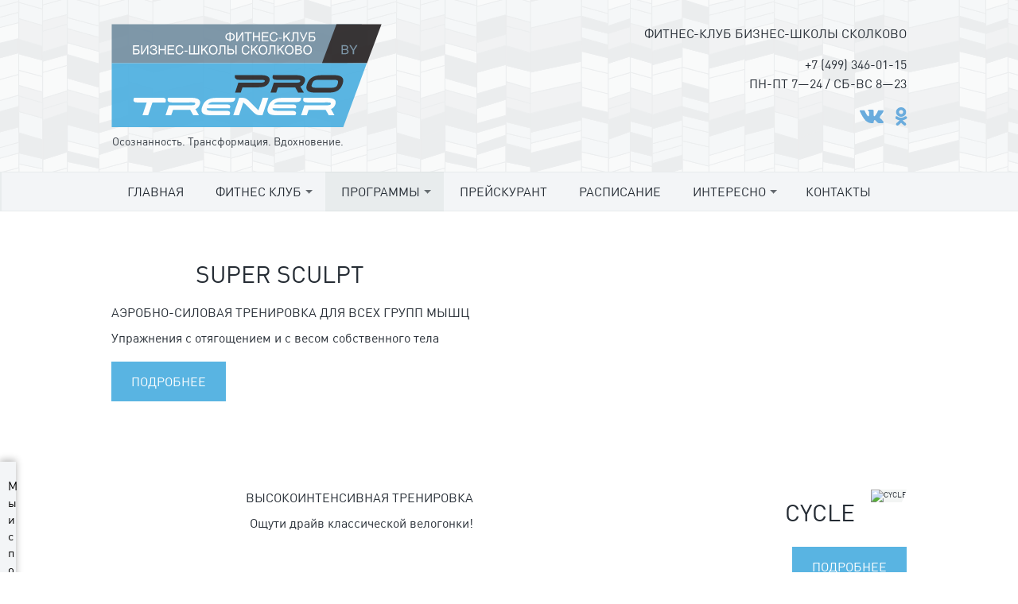

--- FILE ---
content_type: text/html; charset=utf-8
request_url: https://fitness.skolkovo.ru/programs/fitness-program/
body_size: 15479
content:
<!DOCTYPE html>
<html>

	<head>
    <!-- 13.09.24 -->
        <script type="text/javascript">!function(){var t=document.createElement("script");t.type="text/javascript",t.async=!0,t.src='https://vk.com/js/api/openapi.js?169',t.onload=function(){VK.Retargeting.Init("VK-RTRG-1272115-5Vx8D"),VK.Retargeting.Hit()},document.head.appendChild(t)}();</script><noscript><img src="https://vk.com/rtrg?p=VK-RTRG-1272115-5Vx8D" style="position:fixed; left:-999px;" alt=""/></noscript>
		<meta charset="utf-8" />
		<meta http-equiv="X-UA-Compatible" content="IE=edge" />
        <meta name="viewport" content="width=device-width,initial-scale=1.0,minimum-scale=1.0,maximum-scale=1.0,user-scalable=no" />

	    <meta name="msvalidate.01" content="838A54C9BFCE7F877F21A23FCA81C4B5" />
	    <meta name='wmail-verification' content='1944838d1f0f7129bbeec8fedc84e051' />
	    <meta name="yandex-verification" content="b5296a0751d682e5" />

		<link href="/favicon.ico" rel="icon" type="image/x-icon" />
		<link href="/favicon.ico" rel="shortcut icon" type="image/x-icon" />
		<link rel="icon" type="image/png" href="/favicon.png" />

		<title>Фитнес-программы - клуб бизнес-школы Сколково</title>
		<meta name="keywords" content="Фитнес программы | Фитнес-клуб бизнес-школы Сколково" />
		<meta name="description" content="Все фитнес-программы в клубе бизнес-школы Сколково: бассейн, групповые программы, тренажерный зал, игровой зал, банный комплекс и фитнес-бар в одном месте. Заказывайте клубные карты по телефону +7 (499) 346-01-15" />

		<meta property="og:title" content="Фитнес программы | Фитнес-клуб бизнес-школы Сколково" />
		<meta property="og:description" content="Фитнес программы | Фитнес-клуб бизнес-школы Сколково" />
		<meta property="og:image" content="https://fitness.skolkovo.ru/images/logo300.png" />

		<meta property="og:url" content="https://fitness.skolkovo.ru/programs/fitness-program/" />
		<meta property="og:type" content="website" />

		<meta name="twitter:domain" content="fitness.skolkovo.ru" />
		<meta name="twitter:title" content="Фитнес программы | Фитнес-клуб бизнес-школы Сколково" />
		<meta name="twitter:description" content="Фитнес программы | Фитнес-клуб бизнес-школы Сколково" />
		<meta name="twitter:image" content="https://fitness.skolkovo.ru/images/logo300.png" />
		<meta name="twitter:url" content="https://fitness.skolkovo.ru/programs/fitness-program/" />

		<link rel="image_src" href="https://fitness.skolkovo.ru/images/icons/logo300.png" />
		<link href="/css/style.css?1614190697" rel="stylesheet" type="text/css" />
        <script src="/js/script.min.js?1737384626"></script>

<!-- Marquiz script start -->
            <script>
            (function(w, d, s, o){
              var j = d.createElement(s); j.async = true; j.src = '//script.marquiz.ru/v2.js';j.onload = function() {
                if (document.readyState !== 'loading') Marquiz.init(o);
                else document.addEventListener("DOMContentLoaded", function() {
                  Marquiz.init(o);
                });
              };
              d.head.insertBefore(j, d.head.firstElementChild);
            })(window, document, 'script', {
                host: '//quiz.marquiz.ru',
                region: 'eu',
                id: '6111145ef219d7004c80cdc8',
                autoOpen: 5,
                autoOpenFreq: 'once',
                openOnExit: true,
                disableOnMobile: false
              }
            );
            </script>
            <!-- Marquiz script end 

    
        

        <!--  Pixel 24.05.21 -->
        <meta name="facebook-domain-verification" content="gg6d3okji1becmbcpdsb1o4cwaakxe" />
            
        
	</head>
	<body>
		<div id="wrapper">
			<div id="header_protector"></div>
			<header id="header">
				<div class="pattern">
					<svg width="2853" height="232" viewBox="0 0 2853 232" xmlns="http://www.w3.org/2000/svg"><title>pattern</title><style>path{transition:opacity .5s}path:hover{opacity:0;transition:none}</style><g id="Page-1" fill="none" fill-rule="evenodd" stroke="#3C4E58"><path id="Path-158" fill="#C6D1D7" d="M2820.75 230.493h31.343v-10.576l-31.053-6.338z"/><path id="Path-159" fill="#3C4E58" d="M2852.143 220.002v-21.287l-30.95-8.34v23.263z"/><path id="Path-160" fill="#9EB8C0" d="M2852.287 198.8v-13.936l-31.054-7.308v12.918z"/><path id="Path-161" fill="#9EB8C0" d="M2852.106 184.92v-13.912l-30.767-7.655v14.32z"/><path id="Path-162" fill="#3C4E58" d="M2852.078 170.957v-17.82l-30.81-8.246v18.296z"/><path id="Path-163" fill="#768490" d="M2852.005 153.328v-13.215l-30.748-8.418v13.18z"/><path id="Path-164" fill="#768490" d="M2851.975 140.27v-18.528l-30.568-8.93v18.897z"/><path id="Path-165" fill="#C6D1D7" d="M2852.01 121.646v-21.6l-30.7-7.892v20.403z"/><path id="Path-166" fill="#3C4E58" d="M2852.077 99.903v-23.41l-30.72-8.935v24.79z"/><path id="Path-167" fill="#768490" d="M2852.022 76.53V50.533l-30.7-7.913v24.82z"/><path id="Path-168" fill="#768490" d="M2852.156 50.537V38.094l-30.676-8.476v13.106z"/><path id="Path-169" fill="#9EB8C0" d="M2852.113 38.07V12.46l-30.715-8.567v25.802z"/><path id="Path-170" fill="#C6D1D7" d="M2852.103 12.44V.684h-30.93V3.84z"/><path id="Path-145" fill="#C6D1D7" d="M2784.49 230.563h36.296v-16.99l-36.188 9.682z"/><path id="Path-146" fill="#C6D1D7" d="M2820.893 213.563V192.9l-36.443 11.53v18.97z"/><path id="Path-147" fill="#3C4E58" d="M2820.986 193.042v-12.81l-36.295 11.586v12.73z"/><path id="Path-148" fill="#C6D1D7" d="M2821.103 180.036V165.93l-36.542 10.84v15.332z"/><path id="Path-149" fill="#3C4E58" d="M2821.335 166.04v-10.96l-36.692 10.357v11.424z"/><path id="Path-150" fill="#C6D1D7" d="M2821.286 155.155v-20.282L2784.5 146.35v19.236z"/><path id="Path-151" fill="#3C4E58" d="M2821.335 134.942v-17.79l-36.71 10.82v18.473z"/><path id="Path-152" fill="#C6D1D7" d="M2821.36 117.23v-26.2l-36.79 10.198v26.795z"/><path id="Path-153" fill="#3C4E58" d="M2821.254 91.12V67.025l-36.443 10.537v23.534z"/><path id="Path-154" fill="#768490" d="M2821.313 67.102V52.92l-36.822 10.484v14.51z"/><path id="Path-155" fill="#3C4E58" d="M2821.405 53.06V28.336l-36.805 9.988v25.26z"/><path id="Path-156" fill="#9EB8C0" d="M2821.367 28.59V8.372l-36.802 9.555v20.497z"/><path id="Path-157" fill="#C6D1D7" d="M2821.286 8.332V.8h-36.627v17.378z"/><path id="Path-132" fill="#C6D1D7" d="M2744.457 230.574h39.987v-9.02l-39.81-8.37z"/><path id="Path-133" fill="#3C4E58" d="M2784.483 221.627v-11.73l-39.78-9.625v13.042z"/><path id="Path-134" fill="#C6D1D7" d="M2784.42 209.774v-12.732l-39.84-9.95v13.037z"/><path id="Path-135" fill="#9EB8C0" d="M2784.462 196.96v-19.802l-39.854-10.44v20.426z"/><path id="Path-136" fill="#3C4E58" d="M2784.44 177.28v-22.564l-40.1-11.92v23.795z"/><path id="Path-137" fill="#768490" d="M2784.482 154.69v-20.807l-39.847-11.236v20.13z"/><path id="Path-138" fill="#C6D1D7" d="M2784.58 133.984v-14.22l-40.083-11.735v14.606z"/><path id="Path-139" fill="#3C4E58" d="M2784.527 119.73V90.15l-39.87-11.692v29.77z"/><path id="Path-140" fill="#C6D1D7" d="M2784.52 90.225V74.712l-40.117-11.253v14.98z"/><path id="Path-141" fill="#768490" d="M2784.466 74.693V56.79l-39.93-10.96v17.842z"/><path id="Path-142" fill="#9EB8C0" d="M2784.427 56.944V42.747l-39.88-10.638v13.73z"/><path id="Path-143" fill="#9EB8C0" d="M2784.447 42.73V17.155l-39.61-10.545v25.494z"/><path id="Path-144" fill="#9EB8C0" d="M2784.47 16.995V.842h-39.816V6.28z"/><path id="Path-119" fill="#C6D1D7" d="M2713.633 230.7h30.96v-9.153l-31.003 7.923z"/><path id="Path-120" fill="#C6D1D7" d="M2744.646 221.367v-20.34l-30.722 9.718v18.664z"/><path id="Path-121" fill="#3C4E58" d="M2744.633 201.07v-28.994l-30.876 11.603v27.328z"/><path id="Path-122" fill="#3C4E58" d="M2744.542 172.182v-21.667l-30.75 10.7v22.664z"/><path id="Path-123" fill="#768490" d="M2744.43 150.744V137.71l-30.87 9.537v14.177z"/><path id="Path-124" fill="#768490" d="M2744.54 137.808v-13.475l-30.88 9.347v13.698z"/><path id="Path-125" fill="#C6D1D7" d="M2744.56 124.28V92.223l-30.876 8.9v32.797z"/><path id="Path-126" fill="#C6D1D7" d="M2744.458 92.294v-13.86l-30.727 8.58v14.168z"/><path id="Path-127" fill="#3C4E58" d="M2744.468 78.57V65.862l-31.018 9.466v11.91z"/><path id="Path-128" fill="#768490" d="M2744.427 66.018V40.445l-31.17 8.658v26.39z"/><path id="Path-129" fill="#768490" d="M2744.503 40.433V28.27l-31.026 8.04v12.993z"/><path id="Path-130" fill="#9EB8C0" d="M2744.497 28.27V7.56l-30.894 8.546V36.52z"/><path id="Path-131" fill="#9EB8C0" d="M2744.57 7.515V.78h-30.987v15.544z"/><path id="Path-106" fill="#C6D1D7" d="M2683.847 230.693h29.698l.1-8.407-30.043-6.19z"/><path id="Path-107" fill="#9EB8C0" d="M2713.568 222.36v-12.882l-29.887-7.076v13.88z"/><path id="Path-108" fill="#3C4E58" d="M2713.598 209.528v-23.774l-29.904-8.718v25.3z"/><path id="Path-109" fill="#9EB8C0" d="M2713.61 185.86v-27.43l-30.045-8.134v26.682z"/><path id="Path-110" fill="#768490" d="M2713.61 158.575V139.25l-29.934-8.603v19.693z"/><path id="Path-111" fill="#768490" d="M2713.552 139.37v-13.42l-30.06-8.57v13.25z"/><path id="Path-112" fill="#C6D1D7" d="M2713.468 125.967v-19.69l-29.915-7.83v18.88z"/><path id="Path-113" fill="#C6D1D7" d="M2713.414 106.29V85.74l-29.887-8v20.535z"/><path id="Path-114" fill="#3C4E58" d="M2713.326 85.656V68.2l-29.805-8.848V77.69z"/><path id="Path-115" fill="#768490" d="M2713.308 68.18V41.883l-29.68-8.577v26.176z"/><path id="Path-116" fill="#9EB8C0" d="M2713.398 41.893v-20.57l-29.783-8.38v20.336z"/><path id="Path-117" fill="#9EB8C0" d="M2713.464 21.38V8.404L2689.528.967h-6.13V12.88z"/><path id="Path-118" fill="#C6D1D7" d="M2689.196.906h24.34V8.66z"/><path id="Path-92" fill="#C6D1D7" d="M2646.466 230.678h37.333v-9.73z"/><path id="Path-93" fill="#C6D1D7" d="M2683.637 221.11v-18.6l-37.134 10.164v17.91z"/><path id="Path-94" fill="#9EB8C0" d="M2683.833 202.506V189.02l-37.206 10.164v13.722z"/><path id="Path-95" fill="#9EB8C0" d="M2683.64 189.087v-19.375l-36.93 9.69v20.03z"/><path id="Path-96" fill="#3C4E58" d="M2683.646 169.71v-25.897l-36.636 10.018v25.612z"/><path id="Path-97" fill="#9EB8C0" d="M2683.633 143.842v-14.004L2646.84 140.2v13.837z"/><path id="Path-98" fill="#C6D1D7" d="M2683.505 129.76v-26.107l-36.88 10.042v26.574z"/><path id="Path-99" fill="#C6D1D7" d="M2683.485 103.63V76.445l-36.9 9.89v27.34z"/><path id="Path-100" fill="#3C4E58" d="M2683.45 76.414V58.512l-36.693 8.898v18.907z"/><path id="Path-101" fill="#C6D1D7" d="M2683.54 58.6V38.39l-36.864 9.346v19.79z"/><path id="Path-102" fill="#9EB8C0" d="M2683.466 38.515V25.348l-36.89 9.88v12.783z"/><path id="Path-103" fill="#9EB8C0" d="M2683.723 25.377v-13.61l-37.04 10.048v13.358z"/><path id="Path-104" fill="#9EB8C0" d="M2683.658 11.827V1.067h-9.152l-27.752 6.758V21.66z"/><path id="Path-105" fill="#C6D1D7" d="M2646.63.883h28.366L2646.72 7.95z"/><path id="Path-80" fill="#C6D1D7" d="M2601.31 230.75h45.086V204.33l-44.918 13.76z"/><path id="Path-81" fill="#C6D1D7" d="M2646.46 204.455v-12.29l-44.994 13.382v12.614z"/><path id="Path-82" fill="#9EB8C0" d="M2646.58 192.28v-24.71l-45.106 13.82v24.247z"/><path id="Path-83" fill="#3C4E58" d="M2646.75 167.69v-19.946l-45.354 13.994v19.923z"/><path id="Path-84" fill="#768490" d="M2646.63 147.79v-19.96l-45.27 12.063v21.92z"/><path id="Path-85" fill="#C6D1D7" d="M2646.456 128.08V97.174l-45.203 11.205v31.645z"/><path id="Path-86" fill="#C6D1D7" d="M2646.576 97.237V84.002l-45.162 11.89v12.518z"/><path id="Path-87" fill="#3C4E58" d="M2646.66 84.175V66.14l-45.41 12.946V96.1z"/><path id="Path-88" fill="#768490" d="M2646.72 66.17V42.74l-45.402 11.73v24.542z"/><path id="Path-89" fill="#9EB8C0" d="M2646.71 42.728V17.83l-45.397 11.297V54.4z"/><path id="Path-90" fill="#9EB8C0" d="M2646.757 17.925V6.233L2601.294 16.9v12.345z"/><path id="Path-91" fill="#C6D1D7" d="M2646.686 6.156V.814h-45.654v16.06z"/><path id="Path-67" fill="#C6D1D7" d="M2567.938 230.68h33.432V218.99l-33.42-8.354z"/><path id="Path-68" fill="#9EB8C0" d="M2601.294 219.052V194.8l-33.595-7.572v23.405z"/><path id="Path-69" fill="#9EB8C0" d="M2601.285 194.873v-18.227l-33.41-7.888v18.413z"/><path id="Path-70" fill="#9EB8C0" d="M2601.25 176.592V162.99l-33.455-7.942v13.595z"/><path id="Path-71" fill="#3C4E58" d="M2601.143 163.092v-10.06l-33.37-8.98v10.956z"/><path id="Path-72" fill="#9EB8C0" d="M2601.11 153.038v-13.525l-33.466-8.89v13.39z"/><path id="Path-73" fill="#3C4E58" d="M2601.116 139.49v-16.755l-33.573-9.495v17.212z"/><path id="Path-74" fill="#C6D1D7" d="M2601.117 122.772v-19.59l-33.54-8.563v18.67z"/><path id="Path-75" fill="#C6D1D7" d="M2601.177 103.197V78.11l-33.45-8.743V94.36z"/><path id="Path-76" fill="#3C4E58" d="M2601.183 78.172v-22.55l-33.55-10.474v24.265z"/><path id="Path-77" fill="#9EB8C0" d="M2601.11 55.59V40.635l-33.374-9.283v13.896z"/><path id="Path-78" fill="#3C4E58" d="M2601.128 40.71V19.554l-33.343-10.552v22.29z"/><path id="Path-79" fill="#C6D1D7" d="M2601.05 19.555V.792h-33.352v8.303z"/><path id="Path-53" fill="#3C4E58" d="M2539.937 230.717l28.034-7.86V205.1l-37.828 10.658v14.86z"/><path id="Path-54" fill="#C6D1D7" d="M2539.51 230.695h28.433v-8.074z"/><path id="Path-55" fill="#9EB8C0" d="M2567.94 205.227V192.37l-37.84 10.975v12.48z"/><path id="Path-56" fill="#9EB8C0" d="M2567.87 192.443V180.71l-37.897 10.176v12.49z"/><path id="Path-57" fill="#9EB8C0" d="M2567.882 180.69v-19.984l-37.64 11.158v19.01z"/><path id="Path-58" fill="#3C4E58" d="M2567.837 160.792v-17.59l-37.603 11.273v17.468z"/><path id="Path-59" fill="#768490" d="M2567.693 143.242V120.47l-37.602 10.06v23.89z"/><path id="Path-60" fill="#C6D1D7" d="M2567.6 120.483V95l-37.73 9.725v26.013z"/><path id="Path-61" fill="#C6D1D7" d="M2567.687 94.987V81.473l-37.717 10.183v13.042z"/><path id="Path-62" fill="#3C4E58" d="M2567.703 81.454v-17.18l-37.872 10.288v17.03z"/><path id="Path-63" fill="#768490" d="M2567.744 64.222v-20.02l-37.984 10.65V74.51z"/><path id="Path-64" fill="#3C4E58" d="M2567.775 44.195v-10.76l-38.215 10.824V54.89z"/><path id="Path-65" fill="#9EB8C0" d="M2567.754 33.597V8.623l-38.018 10.057v25.572z"/><path id="Path-66" fill="#C6D1D7" d="M2567.76 8.834V.782h-38.152V18.91z"/><path id="Path-39" fill="#C6D1D7" d="M2502.282 230.61h21.132l-21.144-5.83z"/><path id="Path-40" fill="#C6D1D7" d="M2522.344 230.494h7.7v-10.912l-27.654-7.2v12.403z"/><path id="Path-41" fill="#9EB8C0" d="M2530.032 219.542v-13.14l-27.56-6.913v12.72z"/><path id="Path-42" fill="#3C4E58" d="M2529.973 206.474V183.84l-27.49-7.67v23.342z"/><path id="Path-43" fill="#9EB8C0" d="M2530.048 183.93v-14.372l-27.574-7.448v14.132z"/><path id="Path-44" fill="#3C4E58" d="M2530.174 169.558v-15.81l-27.66-8.27v16.81z"/><path id="Path-45" fill="#768490" d="M2530 153.783v-25.46l-27.284-7.876v25.02z"/><path id="Path-46" fill="#C6D1D7" d="M2529.876 128.39v-19.91l-27.332-7.647v19.608z"/><path id="Path-47" fill="#C6D1D7" d="M2529.822 108.468v-18.93l-27.28-8v19.332z"/><path id="Path-48" fill="#3C4E58" d="M2529.778 89.527V71.904l-27.246-8.16V81.51z"/><path id="Path-49" fill="#768490" d="M2529.707 71.9V46.44l-27.115-7.192v24.39z"/><path id="Path-50" fill="#9EB8C0" d="M2529.447 46.595V27.45l-26.936-7.473v19.328z"/><path id="Path-51" fill="#9EB8C0" d="M2529.508 27.466V14.792l-26.966-7.46v12.762z"/><path id="Path-52" fill="#C6D1D7" d="M2529.555 14.78V.87h-27.013V7.23z"/><path id="Path-26" fill="#C6D1D7" d="M2475.168 230.634h27.056V219.27l-26.94 8.377z"/><path id="Path-27" fill="#C6D1D7" d="M2502.38 219.362V201.17l-27.284 8.098v18.312z"/><path id="Path-28" fill="#9EB8C0" d="M2502.46 201.356V175.35l-27.333 9.762v24.155z"/><path id="Path-29" fill="#3C4E58" d="M2502.424 175.396v-24.038l-27.266 9.285v24.566z"/><path id="Path-30" fill="#768490" d="M2502.63 151.386v-13.102l-27.854 8.74v13.73z"/><path id="Path-31" fill="#768490" d="M2502.606 138.544v-12.99l-27.78 9.122v12.243z"/><path id="Path-32" fill="#C6D1D7" d="M2502.66 125.64v-24.374l-27.946 7.98v25.51z"/><path id="Path-33" fill="#C6D1D7" d="M2502.412 101.305V80.5l-27.722 9.15v19.79z"/><path id="Path-34" fill="#3C4E58" d="M2502.492 80.77V63.43l-27.947 9.427V89.84z"/><path id="Path-35" fill="#768490" d="M2502.485 63.46V43.288l-27.976 9.003v20.6z"/><path id="Path-36" fill="#3C4E58" d="M2502.534 43.428V33.072l-28.022 9.595v9.505z"/><path id="Path-37" fill="#9EB8C0" d="M2502.518 33.365v-19.27l-27.92 8.578V42.71z"/><path id="Path-38" fill="#C6D1D7" d="M2502.54 14.132V.917h-28.094v21.676z"/><path id="Path-12" fill="#C6D1D7" d="M2441.07 230.76h34.018v-3.672l-33.99-7.36z"/><path id="Path-13" fill="#C6D1D7" d="M2474.97 227.176v-18.55l-34.187-7.468.077 18.4z"/><path id="Path-14" fill="#9EB8C0" d="M2475.037 208.793v-18.68l-34.226-7.958-.107 18.776z"/><path id="Path-15" fill="#9EB8C0" d="M2474.95 190.33l-.02-25.09-33.666-8.056-.406 24.984z"/><path id="Path-16" fill="#3C4E58" d="M2474.806 165.433V151.38l-33.59-7.566-.112 13.34z"/><path id="Path-17" fill="#C6D1D7" d="M2474.78 151.435v-23.58l-33.615-8.014-.108 23.915z"/><path id="Path-18" fill="#C6D1D7" d="M2474.714 128.09v-25.71l-33.702-7.89v25.388z"/><path id="Path-19" fill="#C6D1D7" d="M2474.72 102.522V82.616l-33.77-8.188v20.04z"/><path id="Path-20" fill="#3C4E58" d="M2474.433 82.724v-16.23l-33.408-9.1v16.907z"/><path id="Path-21" fill="#9EB8C0" d="M2474.45 66.582v-14.7l-33.324-8.256V57.32z"/><path id="Path-22" fill="#3C4E58" d="M2474.505 52.078V39.62l-33.338-9.258v13.193z"/><path id="Path-23" fill="#9EB8C0" d="M2474.542 39.683V26.96l-33.407-8.91v12.107z"/><path id="Path-24" fill="#9EB8C0" d="M2474.53 27.097V8.34L2447.724.832h-6.444v17.04z"/><path id="Path-25" fill="#C6D1D7" d="M2474.413 8.25V.834h-26.55z"/><path id="Path" fill="#C6D1D7" d="M2375.98 227.404L2440.95 210v20.76h-64.926z"/><path id="Path-2" fill="#3C4E58" d="M2375.917 227.574V202.93l64.974-15.967v23.778z"/><path id="Path-3" fill="#C6D1D7" d="M2376.005 203v-12.353l64.973-16.368v12.15z"/><path id="Path-4" fill="#9EB8C0" d="M2376.132 190.534v-13.862l64.973-16.01v13.763z"/><path id="Path-5" fill="#3C4E58" d="M2376.232 176.737v-23.843l64.973-15.155v22.96z"/><path id="Path-6" fill="#768490" d="M2376.4 152.904v-25.412l64.706-14.017v24.062z"/><path id="Path-7" fill="#C6D1D7" d="M2376.527 127.49v-26.67l64.317-13.67v25.97z"/><path id="Path-8" fill="#3C4E58" d="M2376.615 100.956V75.278l64.31-13.967v25.86z"/><path d="M2376.72 75.375V45.15l64.316-14.583V61.23l-64.317 14.145z" id="Path-9" fill="#768490"/><path id="Path-10" fill="#9EB8C0" d="M2376.7 45.238V11.775L2427.925.798h13.07v29.39z"/><path id="Path-11" fill="#3C4E58" d="M2376.758 11.833V.798h51.35z"/><path id="Path-158" fill="#C6D1D7" d="M2345.75 230.493h31.343v-10.576l-31.053-6.338z"/><path id="Path-159" fill="#3C4E58" d="M2377.143 220.002v-21.287l-30.95-8.34v23.263z"/><path id="Path-160" fill="#9EB8C0" d="M2377.287 198.8v-13.936l-31.054-7.308v12.918z"/><path id="Path-161" fill="#9EB8C0" d="M2377.106 184.92v-13.912l-30.767-7.655v14.32z"/><path id="Path-162" fill="#3C4E58" d="M2377.078 170.957v-17.82l-30.81-8.246v18.296z"/><path id="Path-163" fill="#768490" d="M2377.005 153.328v-13.215l-30.748-8.418v13.18z"/><path id="Path-164" fill="#768490" d="M2376.975 140.27v-18.528l-30.568-8.93v18.897z"/><path id="Path-165" fill="#C6D1D7" d="M2377.01 121.646v-21.6l-30.7-7.892v20.403z"/><path id="Path-166" fill="#3C4E58" d="M2377.077 99.903v-23.41l-30.72-8.935v24.79z"/><path id="Path-167" fill="#768490" d="M2377.022 76.53V50.533l-30.7-7.913v24.82z"/><path id="Path-168" fill="#768490" d="M2377.156 50.537V38.094l-30.676-8.476v13.106z"/><path id="Path-169" fill="#9EB8C0" d="M2377.113 38.07V12.46l-30.715-8.567v25.802z"/><path id="Path-170" fill="#C6D1D7" d="M2377.103 12.44V.684h-30.93V3.84z"/><path id="Path-145" fill="#C6D1D7" d="M2309.49 230.563h36.296v-16.99l-36.188 9.682z"/><path id="Path-146" fill="#C6D1D7" d="M2345.893 213.563V192.9l-36.443 11.53v18.97z"/><path id="Path-147" fill="#3C4E58" d="M2345.986 193.042v-12.81l-36.295 11.586v12.73z"/><path id="Path-148" fill="#C6D1D7" d="M2346.103 180.036V165.93l-36.542 10.84v15.332z"/><path id="Path-149" fill="#3C4E58" d="M2346.335 166.04v-10.96l-36.692 10.357v11.424z"/><path id="Path-150" fill="#C6D1D7" d="M2346.286 155.155v-20.282L2309.5 146.35v19.236z"/><path id="Path-151" fill="#3C4E58" d="M2346.335 134.942v-17.79l-36.71 10.82v18.473z"/><path id="Path-152" fill="#C6D1D7" d="M2346.36 117.23v-26.2l-36.79 10.198v26.795z"/><path id="Path-153" fill="#3C4E58" d="M2346.254 91.12V67.025l-36.443 10.537v23.534z"/><path id="Path-154" fill="#768490" d="M2346.313 67.102V52.92l-36.822 10.484v14.51z"/><path id="Path-155" fill="#3C4E58" d="M2346.405 53.06V28.336l-36.805 9.988v25.26z"/><path id="Path-156" fill="#9EB8C0" d="M2346.367 28.59V8.372l-36.802 9.555v20.497z"/><path id="Path-157" fill="#C6D1D7" d="M2346.286 8.332V.8h-36.627v17.378z"/><path id="Path-132" fill="#C6D1D7" d="M2269.457 230.574h39.987v-9.02l-39.81-8.37z"/><path id="Path-133" fill="#3C4E58" d="M2309.483 221.627v-11.73l-39.78-9.625v13.042z"/><path id="Path-134" fill="#C6D1D7" d="M2309.42 209.774v-12.732l-39.84-9.95v13.037z"/><path id="Path-135" fill="#9EB8C0" d="M2309.462 196.96v-19.802l-39.854-10.44v20.426z"/><path id="Path-136" fill="#3C4E58" d="M2309.44 177.28v-22.564l-40.1-11.92v23.795z"/><path id="Path-137" fill="#768490" d="M2309.482 154.69v-20.807l-39.847-11.236v20.13z"/><path id="Path-138" fill="#C6D1D7" d="M2309.58 133.984v-14.22l-40.083-11.735v14.606z"/><path id="Path-139" fill="#3C4E58" d="M2309.527 119.73V90.15l-39.87-11.692v29.77z"/><path id="Path-140" fill="#C6D1D7" d="M2309.52 90.225V74.712l-40.117-11.253v14.98z"/><path id="Path-141" fill="#768490" d="M2309.466 74.693V56.79l-39.93-10.96v17.842z"/><path id="Path-142" fill="#9EB8C0" d="M2309.427 56.944V42.747l-39.88-10.638v13.73z"/><path id="Path-143" fill="#9EB8C0" d="M2309.447 42.73V17.155l-39.61-10.545v25.494z"/><path id="Path-144" fill="#9EB8C0" d="M2309.47 16.995V.842h-39.816V6.28z"/><path id="Path-119" fill="#C6D1D7" d="M2238.633 230.7h30.96v-9.153l-31.003 7.923z"/><path id="Path-120" fill="#C6D1D7" d="M2269.646 221.367v-20.34l-30.722 9.718v18.664z"/><path id="Path-121" fill="#3C4E58" d="M2269.633 201.07v-28.994l-30.876 11.603v27.328z"/><path id="Path-122" fill="#3C4E58" d="M2269.542 172.182v-21.667l-30.75 10.7v22.664z"/><path id="Path-123" fill="#768490" d="M2269.43 150.744V137.71l-30.87 9.537v14.177z"/><path id="Path-124" fill="#768490" d="M2269.54 137.808v-13.475l-30.88 9.347v13.698z"/><path id="Path-125" fill="#C6D1D7" d="M2269.56 124.28V92.223l-30.876 8.9v32.797z"/><path id="Path-126" fill="#C6D1D7" d="M2269.458 92.294v-13.86l-30.727 8.58v14.168z"/><path id="Path-127" fill="#3C4E58" d="M2269.468 78.57V65.862l-31.018 9.466v11.91z"/><path id="Path-128" fill="#768490" d="M2269.427 66.018V40.445l-31.17 8.658v26.39z"/><path id="Path-129" fill="#768490" d="M2269.503 40.433V28.27l-31.026 8.04v12.993z"/><path id="Path-130" fill="#9EB8C0" d="M2269.497 28.27V7.56l-30.894 8.546V36.52z"/><path id="Path-131" fill="#9EB8C0" d="M2269.57 7.515V.78h-30.987v15.544z"/><path id="Path-106" fill="#C6D1D7" d="M2208.847 230.693h29.698l.1-8.407-30.043-6.19z"/><path id="Path-107" fill="#9EB8C0" d="M2238.568 222.36v-12.882l-29.887-7.076v13.88z"/><path id="Path-108" fill="#3C4E58" d="M2238.598 209.528v-23.774l-29.904-8.718v25.3z"/><path id="Path-109" fill="#9EB8C0" d="M2238.61 185.86v-27.43l-30.045-8.134v26.682z"/><path id="Path-110" fill="#768490" d="M2238.61 158.575V139.25l-29.934-8.603v19.693z"/><path id="Path-111" fill="#768490" d="M2238.552 139.37v-13.42l-30.06-8.57v13.25z"/><path id="Path-112" fill="#C6D1D7" d="M2238.468 125.967v-19.69l-29.915-7.83v18.88z"/><path id="Path-113" fill="#C6D1D7" d="M2238.414 106.29V85.74l-29.887-8v20.535z"/><path id="Path-114" fill="#3C4E58" d="M2238.326 85.656V68.2l-29.805-8.848V77.69z"/><path id="Path-115" fill="#768490" d="M2238.308 68.18V41.883l-29.68-8.577v26.176z"/><path id="Path-116" fill="#9EB8C0" d="M2238.398 41.893v-20.57l-29.783-8.38v20.336z"/><path id="Path-117" fill="#9EB8C0" d="M2238.464 21.38V8.404L2214.528.967h-6.13V12.88z"/><path id="Path-118" fill="#C6D1D7" d="M2214.196.906h24.34V8.66z"/><path id="Path-92" fill="#C6D1D7" d="M2171.466 230.678h37.333v-9.73z"/><path id="Path-93" fill="#C6D1D7" d="M2208.637 221.11v-18.6l-37.134 10.164v17.91z"/><path id="Path-94" fill="#9EB8C0" d="M2208.833 202.506V189.02l-37.206 10.164v13.722z"/><path id="Path-95" fill="#9EB8C0" d="M2208.64 189.087v-19.375l-36.93 9.69v20.03z"/><path id="Path-96" fill="#3C4E58" d="M2208.646 169.71v-25.897l-36.636 10.018v25.612z"/><path id="Path-97" fill="#9EB8C0" d="M2208.633 143.842v-14.004L2171.84 140.2v13.837z"/><path id="Path-98" fill="#C6D1D7" d="M2208.505 129.76v-26.107l-36.88 10.042v26.574z"/><path id="Path-99" fill="#C6D1D7" d="M2208.485 103.63V76.445l-36.9 9.89v27.34z"/><path id="Path-100" fill="#3C4E58" d="M2208.45 76.414V58.512l-36.693 8.898v18.907z"/><path id="Path-101" fill="#C6D1D7" d="M2208.54 58.6V38.39l-36.864 9.346v19.79z"/><path id="Path-102" fill="#9EB8C0" d="M2208.466 38.515V25.348l-36.89 9.88v12.783z"/><path id="Path-103" fill="#9EB8C0" d="M2208.723 25.377v-13.61l-37.04 10.048v13.358z"/><path id="Path-104" fill="#9EB8C0" d="M2208.658 11.827V1.067h-9.152l-27.752 6.758V21.66z"/><path id="Path-105" fill="#C6D1D7" d="M2171.63.883h28.366L2171.72 7.95z"/><path id="Path-80" fill="#C6D1D7" d="M2126.31 230.75h45.086V204.33l-44.918 13.76z"/><path id="Path-81" fill="#C6D1D7" d="M2171.46 204.455v-12.29l-44.994 13.382v12.614z"/><path id="Path-82" fill="#9EB8C0" d="M2171.58 192.28v-24.71l-45.106 13.82v24.247z"/><path id="Path-83" fill="#3C4E58" d="M2171.75 167.69v-19.946l-45.354 13.994v19.923z"/><path id="Path-84" fill="#768490" d="M2171.63 147.79v-19.96l-45.27 12.063v21.92z"/><path id="Path-85" fill="#C6D1D7" d="M2171.456 128.08V97.174l-45.203 11.205v31.645z"/><path id="Path-86" fill="#C6D1D7" d="M2171.576 97.237V84.002l-45.162 11.89v12.518z"/><path id="Path-87" fill="#3C4E58" d="M2171.66 84.175V66.14l-45.41 12.946V96.1z"/><path id="Path-88" fill="#768490" d="M2171.72 66.17V42.74l-45.402 11.73v24.542z"/><path id="Path-89" fill="#9EB8C0" d="M2171.71 42.728V17.83l-45.397 11.297V54.4z"/><path id="Path-90" fill="#9EB8C0" d="M2171.757 17.925V6.233L2126.294 16.9v12.345z"/><path id="Path-91" fill="#C6D1D7" d="M2171.686 6.156V.814h-45.654v16.06z"/><path id="Path-67" fill="#C6D1D7" d="M2092.938 230.68h33.432V218.99l-33.42-8.354z"/><path id="Path-68" fill="#9EB8C0" d="M2126.294 219.052V194.8l-33.595-7.572v23.405z"/><path id="Path-69" fill="#9EB8C0" d="M2126.285 194.873v-18.227l-33.41-7.888v18.413z"/><path id="Path-70" fill="#9EB8C0" d="M2126.25 176.592V162.99l-33.455-7.942v13.595z"/><path id="Path-71" fill="#3C4E58" d="M2126.143 163.092v-10.06l-33.37-8.98v10.956z"/><path id="Path-72" fill="#9EB8C0" d="M2126.11 153.038v-13.525l-33.466-8.89v13.39z"/><path id="Path-73" fill="#3C4E58" d="M2126.116 139.49v-16.755l-33.573-9.495v17.212z"/><path id="Path-74" fill="#C6D1D7" d="M2126.117 122.772v-19.59l-33.54-8.563v18.67z"/><path id="Path-75" fill="#C6D1D7" d="M2126.177 103.197V78.11l-33.45-8.743V94.36z"/><path id="Path-76" fill="#3C4E58" d="M2126.183 78.172v-22.55l-33.55-10.474v24.265z"/><path id="Path-77" fill="#9EB8C0" d="M2126.11 55.59V40.635l-33.374-9.283v13.896z"/><path id="Path-78" fill="#3C4E58" d="M2126.128 40.71V19.554l-33.343-10.552v22.29z"/><path id="Path-79" fill="#C6D1D7" d="M2126.05 19.555V.792h-33.352v8.303z"/><path id="Path-53" fill="#3C4E58" d="M2064.937 230.717l28.034-7.86V205.1l-37.828 10.658v14.86z"/><path id="Path-54" fill="#C6D1D7" d="M2064.51 230.695h28.433v-8.074z"/><path id="Path-55" fill="#9EB8C0" d="M2092.94 205.227V192.37l-37.84 10.975v12.48z"/><path id="Path-56" fill="#9EB8C0" d="M2092.87 192.443V180.71l-37.897 10.176v12.49z"/><path id="Path-57" fill="#9EB8C0" d="M2092.882 180.69v-19.984l-37.64 11.158v19.01z"/><path id="Path-58" fill="#3C4E58" d="M2092.837 160.792v-17.59l-37.603 11.273v17.468z"/><path id="Path-59" fill="#768490" d="M2092.693 143.242V120.47l-37.602 10.06v23.89z"/><path id="Path-60" fill="#C6D1D7" d="M2092.6 120.483V95l-37.73 9.725v26.013z"/><path id="Path-61" fill="#C6D1D7" d="M2092.687 94.987V81.473l-37.717 10.183v13.042z"/><path id="Path-62" fill="#3C4E58" d="M2092.703 81.454v-17.18l-37.872 10.288v17.03z"/><path id="Path-63" fill="#768490" d="M2092.744 64.222v-20.02l-37.984 10.65V74.51z"/><path id="Path-64" fill="#3C4E58" d="M2092.775 44.195v-10.76l-38.215 10.824V54.89z"/><path id="Path-65" fill="#9EB8C0" d="M2092.754 33.597V8.623l-38.018 10.057v25.572z"/><path id="Path-66" fill="#C6D1D7" d="M2092.76 8.834V.782h-38.152V18.91z"/><path id="Path-39" fill="#C6D1D7" d="M2027.282 230.61h21.132l-21.144-5.83z"/><path id="Path-40" fill="#C6D1D7" d="M2047.344 230.494h7.7v-10.912l-27.654-7.2v12.403z"/><path id="Path-41" fill="#9EB8C0" d="M2055.032 219.542v-13.14l-27.56-6.913v12.72z"/><path id="Path-42" fill="#3C4E58" d="M2054.973 206.474V183.84l-27.49-7.67v23.342z"/><path id="Path-43" fill="#9EB8C0" d="M2055.048 183.93v-14.372l-27.574-7.448v14.132z"/><path id="Path-44" fill="#3C4E58" d="M2055.174 169.558v-15.81l-27.66-8.27v16.81z"/><path id="Path-45" fill="#768490" d="M2055 153.783v-25.46l-27.284-7.876v25.02z"/><path id="Path-46" fill="#C6D1D7" d="M2054.876 128.39v-19.91l-27.332-7.647v19.608z"/><path id="Path-47" fill="#C6D1D7" d="M2054.822 108.468v-18.93l-27.28-8v19.332z"/><path id="Path-48" fill="#3C4E58" d="M2054.778 89.527V71.904l-27.246-8.16V81.51z"/><path id="Path-49" fill="#768490" d="M2054.707 71.9V46.44l-27.115-7.192v24.39z"/><path id="Path-50" fill="#9EB8C0" d="M2054.447 46.595V27.45l-26.936-7.473v19.328z"/><path id="Path-51" fill="#9EB8C0" d="M2054.508 27.466V14.792l-26.966-7.46v12.762z"/><path id="Path-52" fill="#C6D1D7" d="M2054.555 14.78V.87h-27.013V7.23z"/><path id="Path-26" fill="#C6D1D7" d="M2000.168 230.634h27.056V219.27l-26.94 8.377z"/><path id="Path-27" fill="#C6D1D7" d="M2027.38 219.362V201.17l-27.284 8.098v18.312z"/><path id="Path-28" fill="#9EB8C0" d="M2027.46 201.356V175.35l-27.333 9.762v24.155z"/><path id="Path-29" fill="#3C4E58" d="M2027.424 175.396v-24.038l-27.266 9.285v24.566z"/><path id="Path-30" fill="#768490" d="M2027.63 151.386v-13.102l-27.854 8.74v13.73z"/><path id="Path-31" fill="#768490" d="M2027.606 138.544v-12.99l-27.78 9.122v12.243z"/><path id="Path-32" fill="#C6D1D7" d="M2027.66 125.64v-24.374l-27.946 7.98v25.51z"/><path id="Path-33" fill="#C6D1D7" d="M2027.412 101.305V80.5l-27.722 9.15v19.79z"/><path id="Path-34" fill="#3C4E58" d="M2027.492 80.77V63.43l-27.947 9.427V89.84z"/><path id="Path-35" fill="#768490" d="M2027.485 63.46V43.288l-27.976 9.003v20.6z"/><path id="Path-36" fill="#3C4E58" d="M2027.534 43.428V33.072l-28.022 9.595v9.505z"/><path id="Path-37" fill="#9EB8C0" d="M2027.518 33.365v-19.27l-27.92 8.578V42.71z"/><path id="Path-38" fill="#C6D1D7" d="M2027.54 14.132V.917h-28.094v21.676z"/><path id="Path-12" fill="#C6D1D7" d="M1966.07 230.76h34.018v-3.672l-33.99-7.36z"/><path id="Path-13" fill="#C6D1D7" d="M1999.97 227.176v-18.55l-34.187-7.468.077 18.4z"/><path id="Path-14" fill="#9EB8C0" d="M2000.037 208.793v-18.68l-34.226-7.958-.107 18.776z"/><path id="Path-15" fill="#9EB8C0" d="M1999.95 190.33l-.02-25.09-33.666-8.056-.406 24.984z"/><path id="Path-16" fill="#3C4E58" d="M1999.806 165.433V151.38l-33.59-7.566-.112 13.34z"/><path id="Path-17" fill="#C6D1D7" d="M1999.78 151.435v-23.58l-33.615-8.014-.108 23.915z"/><path id="Path-18" fill="#C6D1D7" d="M1999.714 128.09v-25.71l-33.702-7.89v25.388z"/><path id="Path-19" fill="#C6D1D7" d="M1999.72 102.522V82.616l-33.77-8.188v20.04z"/><path id="Path-20" fill="#3C4E58" d="M1999.433 82.724v-16.23l-33.408-9.1v16.907z"/><path id="Path-21" fill="#9EB8C0" d="M1999.45 66.582v-14.7l-33.324-8.256V57.32z"/><path id="Path-22" fill="#3C4E58" d="M1999.505 52.078V39.62l-33.338-9.258v13.193z"/><path id="Path-23" fill="#9EB8C0" d="M1999.542 39.683V26.96l-33.407-8.91v12.107z"/><path id="Path-24" fill="#9EB8C0" d="M1999.53 27.097V8.34L1972.724.832h-6.444v17.04z"/><path id="Path-25" fill="#C6D1D7" d="M1999.413 8.25V.834h-26.55z"/><path id="Path" fill="#C6D1D7" d="M1900.98 227.404L1965.95 210v20.76h-64.926z"/><path id="Path-2" fill="#3C4E58" d="M1900.917 227.574V202.93l64.974-15.967v23.778z"/><path id="Path-3" fill="#C6D1D7" d="M1901.005 203v-12.353l64.973-16.368v12.15z"/><path id="Path-4" fill="#9EB8C0" d="M1901.132 190.534v-13.862l64.973-16.01v13.763z"/><path id="Path-5" fill="#3C4E58" d="M1901.232 176.737v-23.843l64.973-15.155v22.96z"/><path id="Path-6" fill="#768490" d="M1901.4 152.904v-25.412l64.706-14.017v24.062z"/><path id="Path-7" fill="#C6D1D7" d="M1901.527 127.49v-26.67l64.317-13.67v25.97z"/><path id="Path-8" fill="#3C4E58" d="M1901.615 100.956V75.278l64.31-13.967v25.86z"/><path d="M1901.72 75.375V45.15l64.316-14.583V61.23l-64.317 14.145z" id="Path-9" fill="#768490"/><path id="Path-10" fill="#9EB8C0" d="M1901.7 45.238V11.775L1952.925.798h13.07v29.39z"/><path id="Path-11" fill="#3C4E58" d="M1901.758 11.833V.798h51.35z"/><path id="Path-158" fill="#C6D1D7" d="M1870.75 230.493h31.343v-10.576l-31.053-6.338z"/><path id="Path-159" fill="#3C4E58" d="M1902.143 220.002v-21.287l-30.95-8.34v23.263z"/><path id="Path-160" fill="#9EB8C0" d="M1902.287 198.8v-13.936l-31.054-7.308v12.918z"/><path id="Path-161" fill="#9EB8C0" d="M1902.106 184.92v-13.912l-30.767-7.655v14.32z"/><path id="Path-162" fill="#3C4E58" d="M1902.078 170.957v-17.82l-30.81-8.246v18.296z"/><path id="Path-163" fill="#768490" d="M1902.005 153.328v-13.215l-30.748-8.418v13.18z"/><path id="Path-164" fill="#768490" d="M1901.975 140.27v-18.528l-30.568-8.93v18.897z"/><path id="Path-165" fill="#C6D1D7" d="M1902.01 121.646v-21.6l-30.7-7.892v20.403z"/><path id="Path-166" fill="#3C4E58" d="M1902.077 99.903v-23.41l-30.72-8.935v24.79z"/><path id="Path-167" fill="#768490" d="M1902.022 76.53V50.533l-30.7-7.913v24.82z"/><path id="Path-168" fill="#768490" d="M1902.156 50.537V38.094l-30.676-8.476v13.106z"/><path id="Path-169" fill="#9EB8C0" d="M1902.113 38.07V12.46l-30.715-8.567v25.802z"/><path id="Path-170" fill="#C6D1D7" d="M1902.103 12.44V.684h-30.93V3.84z"/><path id="Path-145" fill="#C6D1D7" d="M1834.49 230.563h36.296v-16.99l-36.188 9.682z"/><path id="Path-146" fill="#C6D1D7" d="M1870.893 213.563V192.9l-36.443 11.53v18.97z"/><path id="Path-147" fill="#3C4E58" d="M1870.986 193.042v-12.81l-36.295 11.586v12.73z"/><path id="Path-148" fill="#C6D1D7" d="M1871.103 180.036V165.93l-36.542 10.84v15.332z"/><path id="Path-149" fill="#3C4E58" d="M1871.335 166.04v-10.96l-36.692 10.357v11.424z"/><path id="Path-150" fill="#C6D1D7" d="M1871.286 155.155v-20.282L1834.5 146.35v19.236z"/><path id="Path-151" fill="#3C4E58" d="M1871.335 134.942v-17.79l-36.71 10.82v18.473z"/><path id="Path-152" fill="#C6D1D7" d="M1871.36 117.23v-26.2l-36.79 10.198v26.795z"/><path id="Path-153" fill="#3C4E58" d="M1871.254 91.12V67.025l-36.443 10.537v23.534z"/><path id="Path-154" fill="#768490" d="M1871.313 67.102V52.92l-36.822 10.484v14.51z"/><path id="Path-155" fill="#3C4E58" d="M1871.405 53.06V28.336l-36.805 9.988v25.26z"/><path id="Path-156" fill="#9EB8C0" d="M1871.367 28.59V8.372l-36.802 9.555v20.497z"/><path id="Path-157" fill="#C6D1D7" d="M1871.286 8.332V.8h-36.627v17.378z"/><path id="Path-132" fill="#C6D1D7" d="M1794.457 230.574h39.987v-9.02l-39.81-8.37z"/><path id="Path-133" fill="#3C4E58" d="M1834.483 221.627v-11.73l-39.78-9.625v13.042z"/><path id="Path-134" fill="#C6D1D7" d="M1834.42 209.774v-12.732l-39.84-9.95v13.037z"/><path id="Path-135" fill="#9EB8C0" d="M1834.462 196.96v-19.802l-39.854-10.44v20.426z"/><path id="Path-136" fill="#3C4E58" d="M1834.44 177.28v-22.564l-40.1-11.92v23.795z"/><path id="Path-137" fill="#768490" d="M1834.482 154.69v-20.807l-39.847-11.236v20.13z"/><path id="Path-138" fill="#C6D1D7" d="M1834.58 133.984v-14.22l-40.083-11.735v14.606z"/><path id="Path-139" fill="#3C4E58" d="M1834.527 119.73V90.15l-39.87-11.692v29.77z"/><path id="Path-140" fill="#C6D1D7" d="M1834.52 90.225V74.712l-40.117-11.253v14.98z"/><path id="Path-141" fill="#768490" d="M1834.466 74.693V56.79l-39.93-10.96v17.842z"/><path id="Path-142" fill="#9EB8C0" d="M1834.427 56.944V42.747l-39.88-10.638v13.73z"/><path id="Path-143" fill="#9EB8C0" d="M1834.447 42.73V17.155l-39.61-10.545v25.494z"/><path id="Path-144" fill="#9EB8C0" d="M1834.47 16.995V.842h-39.816V6.28z"/><path id="Path-119" fill="#C6D1D7" d="M1763.633 230.7h30.96v-9.153l-31.003 7.923z"/><path id="Path-120" fill="#C6D1D7" d="M1794.646 221.367v-20.34l-30.722 9.718v18.664z"/><path id="Path-121" fill="#3C4E58" d="M1794.633 201.07v-28.994l-30.876 11.603v27.328z"/><path id="Path-122" fill="#3C4E58" d="M1794.542 172.182v-21.667l-30.75 10.7v22.664z"/><path id="Path-123" fill="#768490" d="M1794.43 150.744V137.71l-30.87 9.537v14.177z"/><path id="Path-124" fill="#768490" d="M1794.54 137.808v-13.475l-30.88 9.347v13.698z"/><path id="Path-125" fill="#C6D1D7" d="M1794.56 124.28V92.223l-30.876 8.9v32.797z"/><path id="Path-126" fill="#C6D1D7" d="M1794.458 92.294v-13.86l-30.727 8.58v14.168z"/><path id="Path-127" fill="#3C4E58" d="M1794.468 78.57V65.862l-31.018 9.466v11.91z"/><path id="Path-128" fill="#768490" d="M1794.427 66.018V40.445l-31.17 8.658v26.39z"/><path id="Path-129" fill="#768490" d="M1794.503 40.433V28.27l-31.026 8.04v12.993z"/><path id="Path-130" fill="#9EB8C0" d="M1794.497 28.27V7.56l-30.894 8.546V36.52z"/><path id="Path-131" fill="#9EB8C0" d="M1794.57 7.515V.78h-30.987v15.544z"/><path id="Path-106" fill="#C6D1D7" d="M1733.847 230.693h29.698l.1-8.407-30.043-6.19z"/><path id="Path-107" fill="#9EB8C0" d="M1763.568 222.36v-12.882l-29.887-7.076v13.88z"/><path id="Path-108" fill="#3C4E58" d="M1763.598 209.528v-23.774l-29.904-8.718v25.3z"/><path id="Path-109" fill="#9EB8C0" d="M1763.61 185.86v-27.43l-30.045-8.134v26.682z"/><path id="Path-110" fill="#768490" d="M1763.61 158.575V139.25l-29.934-8.603v19.693z"/><path id="Path-111" fill="#768490" d="M1763.552 139.37v-13.42l-30.06-8.57v13.25z"/><path id="Path-112" fill="#C6D1D7" d="M1763.468 125.967v-19.69l-29.915-7.83v18.88z"/><path id="Path-113" fill="#C6D1D7" d="M1763.414 106.29V85.74l-29.887-8v20.535z"/><path id="Path-114" fill="#3C4E58" d="M1763.326 85.656V68.2l-29.805-8.848V77.69z"/><path id="Path-115" fill="#768490" d="M1763.308 68.18V41.883l-29.68-8.577v26.176z"/><path id="Path-116" fill="#9EB8C0" d="M1763.398 41.893v-20.57l-29.783-8.38v20.336z"/><path id="Path-117" fill="#9EB8C0" d="M1763.464 21.38V8.404L1739.528.967h-6.13V12.88z"/><path id="Path-118" fill="#C6D1D7" d="M1739.196.906h24.34V8.66z"/><path id="Path-92" fill="#C6D1D7" d="M1696.466 230.678h37.333v-9.73z"/><path id="Path-93" fill="#C6D1D7" d="M1733.637 221.11v-18.6l-37.134 10.164v17.91z"/><path id="Path-94" fill="#9EB8C0" d="M1733.833 202.506V189.02l-37.206 10.164v13.722z"/><path id="Path-95" fill="#9EB8C0" d="M1733.64 189.087v-19.375l-36.93 9.69v20.03z"/><path id="Path-96" fill="#3C4E58" d="M1733.646 169.71v-25.897l-36.636 10.018v25.612z"/><path id="Path-97" fill="#9EB8C0" d="M1733.633 143.842v-14.004L1696.84 140.2v13.837z"/><path id="Path-98" fill="#C6D1D7" d="M1733.505 129.76v-26.107l-36.88 10.042v26.574z"/><path id="Path-99" fill="#C6D1D7" d="M1733.485 103.63V76.445l-36.9 9.89v27.34z"/><path id="Path-100" fill="#3C4E58" d="M1733.45 76.414V58.512l-36.693 8.898v18.907z"/><path id="Path-101" fill="#C6D1D7" d="M1733.542 58.6V38.39l-36.866 9.346v19.79z"/><path id="Path-102" fill="#9EB8C0" d="M1733.466 38.515V25.348l-36.89 9.88v12.783z"/><path id="Path-103" fill="#9EB8C0" d="M1733.723 25.377v-13.61l-37.04 10.048v13.358z"/><path id="Path-104" fill="#9EB8C0" d="M1733.658 11.827V1.067h-9.152l-27.752 6.758V21.66z"/><path id="Path-105" fill="#C6D1D7" d="M1696.63.883h28.366L1696.72 7.95z"/><path id="Path-80" fill="#C6D1D7" d="M1651.31 230.75h45.086V204.33l-44.918 13.76z"/><path id="Path-81" fill="#C6D1D7" d="M1696.46 204.455v-12.29l-44.994 13.382v12.614z"/><path id="Path-82" fill="#9EB8C0" d="M1696.58 192.28v-24.71l-45.106 13.82v24.247z"/><path id="Path-83" fill="#3C4E58" d="M1696.75 167.69v-19.946l-45.354 13.994v19.923z"/><path id="Path-84" fill="#768490" d="M1696.63 147.79v-19.96l-45.27 12.063v21.92z"/><path id="Path-85" fill="#C6D1D7" d="M1696.456 128.08V97.174l-45.203 11.205v31.645z"/><path id="Path-86" fill="#C6D1D7" d="M1696.576 97.237V84.002l-45.162 11.89v12.518z"/><path id="Path-87" fill="#3C4E58" d="M1696.66 84.175V66.14l-45.41 12.946V96.1z"/><path id="Path-88" fill="#768490" d="M1696.72 66.17V42.74l-45.402 11.73v24.542z"/><path id="Path-89" fill="#9EB8C0" d="M1696.71 42.728V17.83l-45.397 11.297V54.4z"/><path id="Path-90" fill="#9EB8C0" d="M1696.757 17.925V6.233L1651.294 16.9v12.345z"/><path id="Path-91" fill="#C6D1D7" d="M1696.686 6.156V.814h-45.654v16.06z"/><path id="Path-67" fill="#C6D1D7" d="M1617.938 230.68h33.432V218.99l-33.42-8.354z"/><path id="Path-68" fill="#9EB8C0" d="M1651.294 219.052V194.8l-33.595-7.572v23.405z"/><path id="Path-69" fill="#9EB8C0" d="M1651.285 194.873v-18.227l-33.41-7.888v18.413z"/><path id="Path-70" fill="#9EB8C0" d="M1651.25 176.592V162.99l-33.455-7.942v13.595z"/><path id="Path-71" fill="#3C4E58" d="M1651.143 163.092v-10.06l-33.37-8.98v10.956z"/><path id="Path-72" fill="#9EB8C0" d="M1651.11 153.038v-13.525l-33.466-8.89v13.39z"/><path id="Path-73" fill="#3C4E58" d="M1651.116 139.49v-16.755l-33.573-9.495v17.212z"/><path id="Path-74" fill="#C6D1D7" d="M1651.117 122.772v-19.59l-33.54-8.563v18.67z"/><path id="Path-75" fill="#C6D1D7" d="M1651.177 103.197V78.11l-33.45-8.743V94.36z"/><path id="Path-76" fill="#3C4E58" d="M1651.183 78.172v-22.55l-33.55-10.474v24.265z"/><path id="Path-77" fill="#9EB8C0" d="M1651.11 55.59V40.635l-33.374-9.283v13.896z"/><path id="Path-78" fill="#3C4E58" d="M1651.128 40.71V19.554l-33.343-10.552v22.29z"/><path id="Path-79" fill="#C6D1D7" d="M1651.05 19.555V.792h-33.352v8.303z"/><path id="Path-53" fill="#3C4E58" d="M1589.937 230.717l28.034-7.86V205.1l-37.828 10.658v14.86z"/><path id="Path-54" fill="#C6D1D7" d="M1589.51 230.695h28.433v-8.074z"/><path id="Path-55" fill="#9EB8C0" d="M1617.94 205.227V192.37l-37.84 10.975v12.48z"/><path id="Path-56" fill="#9EB8C0" d="M1617.87 192.443V180.71l-37.897 10.176v12.49z"/><path id="Path-57" fill="#9EB8C0" d="M1617.882 180.69v-19.984l-37.64 11.158v19.01z"/><path id="Path-58" fill="#3C4E58" d="M1617.837 160.792v-17.59l-37.603 11.273v17.468z"/><path id="Path-59" fill="#768490" d="M1617.693 143.242V120.47l-37.602 10.06v23.89z"/><path id="Path-60" fill="#C6D1D7" d="M1617.6 120.483V95l-37.73 9.725v26.013z"/><path id="Path-61" fill="#C6D1D7" d="M1617.687 94.987V81.473l-37.717 10.183v13.042z"/><path id="Path-62" fill="#3C4E58" d="M1617.703 81.454v-17.18l-37.872 10.288v17.03z"/><path id="Path-63" fill="#768490" d="M1617.744 64.222v-20.02l-37.984 10.65V74.51z"/><path id="Path-64" fill="#3C4E58" d="M1617.775 44.195v-10.76l-38.215 10.824V54.89z"/><path id="Path-65" fill="#9EB8C0" d="M1617.754 33.597V8.623l-38.018 10.057v25.572z"/><path id="Path-66" fill="#C6D1D7" d="M1617.76 8.834V.782h-38.152V18.91z"/><path id="Path-39" fill="#C6D1D7" d="M1552.282 230.61h21.132l-21.144-5.83z"/><path id="Path-40" fill="#C6D1D7" d="M1572.344 230.494h7.7v-10.912l-27.654-7.2v12.403z"/><path id="Path-41" fill="#9EB8C0" d="M1580.032 219.542v-13.14l-27.56-6.913v12.72z"/><path id="Path-42" fill="#3C4E58" d="M1579.973 206.474V183.84l-27.49-7.67v23.342z"/><path id="Path-43" fill="#9EB8C0" d="M1580.048 183.93v-14.372l-27.574-7.448v14.132z"/><path id="Path-44" fill="#3C4E58" d="M1580.174 169.558v-15.81l-27.66-8.27v16.81z"/><path id="Path-45" fill="#768490" d="M1580 153.783v-25.46l-27.284-7.876v25.02z"/><path id="Path-46" fill="#C6D1D7" d="M1579.876 128.39v-19.91l-27.332-7.647v19.608z"/><path id="Path-47" fill="#C6D1D7" d="M1579.822 108.468v-18.93l-27.28-8v19.332z"/><path id="Path-48" fill="#3C4E58" d="M1579.778 89.527V71.904l-27.246-8.16V81.51z"/><path id="Path-49" fill="#768490" d="M1579.707 71.9V46.44l-27.115-7.192v24.39z"/><path id="Path-50" fill="#9EB8C0" d="M1579.447 46.595V27.45l-26.936-7.473v19.328z"/><path id="Path-51" fill="#9EB8C0" d="M1579.508 27.466V14.792l-26.966-7.46v12.762z"/><path id="Path-52" fill="#C6D1D7" d="M1579.555 14.78V.87h-27.013V7.23z"/><path id="Path-26" fill="#C6D1D7" d="M1525.168 230.634h27.056V219.27l-26.94 8.377z"/><path id="Path-27" fill="#C6D1D7" d="M1552.38 219.362V201.17l-27.284 8.098v18.312z"/><path id="Path-28" fill="#9EB8C0" d="M1552.46 201.356V175.35l-27.333 9.762v24.155z"/><path id="Path-29" fill="#3C4E58" d="M1552.424 175.396v-24.038l-27.266 9.285v24.566z"/><path id="Path-30" fill="#768490" d="M1552.63 151.386v-13.102l-27.854 8.74v13.73z"/><path id="Path-31" fill="#768490" d="M1552.606 138.544v-12.99l-27.78 9.122v12.243z"/><path id="Path-32" fill="#C6D1D7" d="M1552.66 125.64v-24.374l-27.946 7.98v25.51z"/><path id="Path-33" fill="#C6D1D7" d="M1552.412 101.305V80.5l-27.722 9.15v19.79z"/><path id="Path-34" fill="#3C4E58" d="M1552.492 80.77V63.43l-27.947 9.427V89.84z"/><path id="Path-35" fill="#768490" d="M1552.485 63.46V43.288l-27.976 9.003v20.6z"/><path id="Path-36" fill="#3C4E58" d="M1552.534 43.428V33.072l-28.022 9.595v9.505z"/><path id="Path-37" fill="#9EB8C0" d="M1552.518 33.365v-19.27l-27.92 8.578V42.71z"/><path id="Path-38" fill="#C6D1D7" d="M1552.54 14.132V.917h-28.094v21.676z"/><path id="Path-12" fill="#C6D1D7" d="M1491.07 230.76h34.018v-3.672l-33.99-7.36z"/><path id="Path-13" fill="#C6D1D7" d="M1524.97 227.176v-18.55l-34.187-7.468.077 18.4z"/><path id="Path-14" fill="#9EB8C0" d="M1525.037 208.793v-18.68l-34.226-7.958-.107 18.776z"/><path id="Path-15" fill="#9EB8C0" d="M1524.95 190.33l-.02-25.09-33.666-8.056-.406 24.984z"/><path id="Path-16" fill="#3C4E58" d="M1524.806 165.433V151.38l-33.59-7.566-.112 13.34z"/><path id="Path-17" fill="#C6D1D7" d="M1524.78 151.435v-23.58l-33.615-8.014-.108 23.915z"/><path id="Path-18" fill="#C6D1D7" d="M1524.714 128.09v-25.71l-33.702-7.89v25.388z"/><path id="Path-19" fill="#C6D1D7" d="M1524.72 102.522V82.616l-33.77-8.188v20.04z"/><path id="Path-20" fill="#3C4E58" d="M1524.433 82.724v-16.23l-33.408-9.1v16.907z"/><path id="Path-21" fill="#9EB8C0" d="M1524.45 66.582v-14.7l-33.324-8.256V57.32z"/><path id="Path-22" fill="#3C4E58" d="M1524.505 52.078V39.62l-33.338-9.258v13.193z"/><path id="Path-23" fill="#9EB8C0" d="M1524.542 39.683V26.96l-33.407-8.91v12.107z"/><path id="Path-24" fill="#9EB8C0" d="M1524.53 27.097V8.34L1497.724.832h-6.444v17.04z"/><path id="Path-25" fill="#C6D1D7" d="M1524.413 8.25V.834h-26.55z"/><path id="Path" fill="#C6D1D7" d="M1425.98 227.404L1490.95 210v20.76h-64.926z"/><path id="Path-2" fill="#3C4E58" d="M1425.917 227.574V202.93l64.974-15.967v23.778z"/><path id="Path-3" fill="#C6D1D7" d="M1426.005 203v-12.353l64.973-16.368v12.15z"/><path id="Path-4" fill="#9EB8C0" d="M1426.132 190.534v-13.862l64.973-16.01v13.763z"/><path id="Path-5" fill="#3C4E58" d="M1426.232 176.737v-23.843l64.973-15.155v22.96z"/><path id="Path-6" fill="#768490" d="M1426.4 152.904v-25.412l64.706-14.017v24.062z"/><path id="Path-7" fill="#C6D1D7" d="M1426.527 127.49v-26.67l64.317-13.67v25.97z"/><path id="Path-8" fill="#3C4E58" d="M1426.615 100.956V75.278l64.31-13.967v25.86z"/><path d="M1426.72 75.375V45.15l64.316-14.583V61.23l-64.317 14.145z" id="Path-9" fill="#768490"/><path id="Path-10" fill="#9EB8C0" d="M1426.7 45.238V11.775L1477.925.798h13.07v29.39z"/><path id="Path-11" fill="#3C4E58" d="M1426.758 11.833V.798h51.35z"/><path id="Path-158" fill="#C6D1D7" d="M1395.75 230.493h31.343v-10.576l-31.053-6.338z"/><path id="Path-159" fill="#3C4E58" d="M1427.143 220.002v-21.287l-30.95-8.34v23.263z"/><path id="Path-160" fill="#9EB8C0" d="M1427.287 198.8v-13.936l-31.054-7.308v12.918z"/><path id="Path-161" fill="#9EB8C0" d="M1427.106 184.92v-13.912l-30.767-7.655v14.32z"/><path id="Path-162" fill="#3C4E58" d="M1427.078 170.957v-17.82l-30.81-8.246v18.296z"/><path id="Path-163" fill="#768490" d="M1427.005 153.328v-13.215l-30.748-8.418v13.18z"/><path id="Path-164" fill="#768490" d="M1426.975 140.27v-18.528l-30.568-8.93v18.897z"/><path id="Path-165" fill="#C6D1D7" d="M1427.01 121.646v-21.6l-30.7-7.892v20.403z"/><path id="Path-166" fill="#3C4E58" d="M1427.077 99.903v-23.41l-30.72-8.935v24.79z"/><path id="Path-167" fill="#768490" d="M1427.022 76.53V50.533l-30.7-7.913v24.82z"/><path id="Path-168" fill="#768490" d="M1427.156 50.537V38.094l-30.676-8.476v13.106z"/><path id="Path-169" fill="#9EB8C0" d="M1427.113 38.07V12.46l-30.715-8.567v25.802z"/><path id="Path-170" fill="#C6D1D7" d="M1427.103 12.44V.684h-30.93V3.84z"/><path id="Path-145" fill="#C6D1D7" d="M1359.49 230.563h36.296v-16.99l-36.188 9.682z"/><path id="Path-146" fill="#C6D1D7" d="M1395.893 213.563V192.9l-36.443 11.53v18.97z"/><path id="Path-147" fill="#3C4E58" d="M1395.986 193.042v-12.81l-36.295 11.586v12.73z"/><path id="Path-148" fill="#C6D1D7" d="M1396.103 180.036V165.93l-36.542 10.84v15.332z"/><path id="Path-149" fill="#3C4E58" d="M1396.335 166.04v-10.96l-36.692 10.357v11.424z"/><path id="Path-150" fill="#C6D1D7" d="M1396.286 155.155v-20.282L1359.5 146.35v19.236z"/><path id="Path-151" fill="#3C4E58" d="M1396.335 134.942v-17.79l-36.71 10.82v18.473z"/><path id="Path-152" fill="#C6D1D7" d="M1396.36 117.23v-26.2l-36.79 10.198v26.795z"/><path id="Path-153" fill="#3C4E58" d="M1396.254 91.12V67.025l-36.443 10.537v23.534z"/><path id="Path-154" fill="#768490" d="M1396.313 67.102V52.92l-36.822 10.484v14.51z"/><path id="Path-155" fill="#3C4E58" d="M1396.405 53.06V28.336l-36.805 9.988v25.26z"/><path id="Path-156" fill="#9EB8C0" d="M1396.367 28.59V8.372l-36.802 9.555v20.497z"/><path id="Path-157" fill="#C6D1D7" d="M1396.286 8.332V.8h-36.627v17.378z"/><path id="Path-132" fill="#C6D1D7" d="M1319.457 230.574h39.987v-9.02l-39.81-8.37z"/><path id="Path-133" fill="#3C4E58" d="M1359.483 221.627v-11.73l-39.78-9.625v13.042z"/><path id="Path-134" fill="#C6D1D7" d="M1359.42 209.774v-12.732l-39.84-9.95v13.037z"/><path id="Path-135" fill="#9EB8C0" d="M1359.462 196.96v-19.802l-39.854-10.44v20.426z"/><path id="Path-136" fill="#3C4E58" d="M1359.44 177.28v-22.564l-40.1-11.92v23.795z"/><path id="Path-137" fill="#768490" d="M1359.482 154.69v-20.807l-39.847-11.236v20.13z"/><path id="Path-138" fill="#C6D1D7" d="M1359.58 133.984v-14.22l-40.083-11.735v14.606z"/><path id="Path-139" fill="#3C4E58" d="M1359.527 119.73V90.15l-39.87-11.692v29.77z"/><path id="Path-140" fill="#C6D1D7" d="M1359.52 90.225V74.712l-40.117-11.253v14.98z"/><path id="Path-141" fill="#768490" d="M1359.466 74.693V56.79l-39.93-10.96v17.842z"/><path id="Path-142" fill="#9EB8C0" d="M1359.427 56.944V42.747l-39.88-10.638v13.73z"/><path id="Path-143" fill="#9EB8C0" d="M1359.447 42.73V17.155l-39.61-10.545v25.494z"/><path id="Path-144" fill="#9EB8C0" d="M1359.47 16.995V.842h-39.816V6.28z"/><path id="Path-119" fill="#C6D1D7" d="M1288.633 230.7h30.96v-9.153l-31.003 7.923z"/><path id="Path-120" fill="#C6D1D7" d="M1319.646 221.367v-20.34l-30.722 9.718v18.664z"/><path id="Path-121" fill="#3C4E58" d="M1319.633 201.07v-28.994l-30.876 11.603v27.328z"/><path id="Path-122" fill="#3C4E58" d="M1319.542 172.182v-21.667l-30.75 10.7v22.664z"/><path id="Path-123" fill="#768490" d="M1319.43 150.744V137.71l-30.87 9.537v14.177z"/><path id="Path-124" fill="#768490" d="M1319.54 137.808v-13.475l-30.88 9.347v13.698z"/><path id="Path-125" fill="#C6D1D7" d="M1319.56 124.28V92.223l-30.876 8.9v32.797z"/><path id="Path-126" fill="#C6D1D7" d="M1319.458 92.294v-13.86l-30.727 8.58v14.168z"/><path id="Path-127" fill="#3C4E58" d="M1319.468 78.57V65.862l-31.018 9.466v11.91z"/><path id="Path-128" fill="#768490" d="M1319.427 66.018V40.445l-31.17 8.658v26.39z"/><path id="Path-129" fill="#768490" d="M1319.503 40.433V28.27l-31.026 8.04v12.993z"/><path id="Path-130" fill="#9EB8C0" d="M1319.497 28.27V7.56l-30.894 8.546V36.52z"/><path id="Path-131" fill="#9EB8C0" d="M1319.57 7.515V.78h-30.987v15.544z"/><path id="Path-106" fill="#C6D1D7" d="M1258.847 230.693h29.698l.1-8.407-30.043-6.19z"/><path id="Path-107" fill="#9EB8C0" d="M1288.568 222.36v-12.882l-29.887-7.076v13.88z"/><path id="Path-108" fill="#3C4E58" d="M1288.598 209.528v-23.774l-29.904-8.718v25.3z"/><path id="Path-109" fill="#9EB8C0" d="M1288.61 185.86v-27.43l-30.045-8.134v26.682z"/><path id="Path-110" fill="#768490" d="M1288.61 158.575V139.25l-29.934-8.603v19.693z"/><path id="Path-111" fill="#768490" d="M1288.552 139.37v-13.42l-30.06-8.57v13.25z"/><path id="Path-112" fill="#C6D1D7" d="M1288.468 125.967v-19.69l-29.915-7.83v18.88z"/><path id="Path-113" fill="#C6D1D7" d="M1288.414 106.29V85.74l-29.887-8v20.535z"/><path id="Path-114" fill="#3C4E58" d="M1288.326 85.656V68.2l-29.805-8.848V77.69z"/><path id="Path-115" fill="#768490" d="M1288.308 68.18V41.883l-29.68-8.577v26.176z"/><path id="Path-116" fill="#9EB8C0" d="M1288.398 41.893v-20.57l-29.783-8.38v20.336z"/><path id="Path-117" fill="#9EB8C0" d="M1288.464 21.38V8.404L1264.528.967h-6.13V12.88z"/><path id="Path-118" fill="#C6D1D7" d="M1264.196.906h24.34V8.66z"/><path id="Path-92" fill="#C6D1D7" d="M1221.466 230.678h37.333v-9.73z"/><path id="Path-93" fill="#C6D1D7" d="M1258.637 221.11v-18.6l-37.134 10.164v17.91z"/><path id="Path-94" fill="#9EB8C0" d="M1258.833 202.506V189.02l-37.206 10.164v13.722z"/><path id="Path-95" fill="#9EB8C0" d="M1258.64 189.087v-19.375l-36.93 9.69v20.03z"/><path id="Path-96" fill="#3C4E58" d="M1258.646 169.71v-25.897l-36.636 10.018v25.612z"/><path id="Path-97" fill="#9EB8C0" d="M1258.633 143.842v-14.004L1221.84 140.2v13.837z"/><path id="Path-98" fill="#C6D1D7" d="M1258.505 129.76v-26.107l-36.88 10.042v26.574z"/><path id="Path-99" fill="#C6D1D7" d="M1258.485 103.63V76.445l-36.9 9.89v27.34z"/><path id="Path-100" fill="#3C4E58" d="M1258.45 76.414V58.512l-36.693 8.898v18.907z"/><path id="Path-101" fill="#C6D1D7" d="M1258.542 58.6V38.39l-36.866 9.346v19.79z"/><path id="Path-102" fill="#9EB8C0" d="M1258.466 38.515V25.348l-36.89 9.88v12.783z"/><path id="Path-103" fill="#9EB8C0" d="M1258.723 25.377v-13.61l-37.04 10.048v13.358z"/><path id="Path-104" fill="#9EB8C0" d="M1258.658 11.827V1.067h-9.152l-27.752 6.758V21.66z"/><path id="Path-105" fill="#C6D1D7" d="M1221.63.883h28.366L1221.72 7.95z"/><path id="Path-80" fill="#C6D1D7" d="M1176.31 230.75h45.086V204.33l-44.918 13.76z"/><path id="Path-81" fill="#C6D1D7" d="M1221.46 204.455v-12.29l-44.994 13.382v12.614z"/><path id="Path-82" fill="#9EB8C0" d="M1221.58 192.28v-24.71l-45.106 13.82v24.247z"/><path id="Path-83" fill="#3C4E58" d="M1221.75 167.69v-19.946l-45.354 13.994v19.923z"/><path id="Path-84" fill="#768490" d="M1221.63 147.79v-19.96l-45.27 12.063v21.92z"/><path id="Path-85" fill="#C6D1D7" d="M1221.456 128.08V97.174l-45.203 11.205v31.645z"/><path id="Path-86" fill="#C6D1D7" d="M1221.576 97.237V84.002l-45.162 11.89v12.518z"/><path id="Path-87" fill="#3C4E58" d="M1221.66 84.175V66.14l-45.41 12.946V96.1z"/><path id="Path-88" fill="#768490" d="M1221.72 66.17V42.74l-45.402 11.73v24.542z"/><path id="Path-89" fill="#9EB8C0" d="M1221.71 42.728V17.83l-45.397 11.297V54.4z"/><path id="Path-90" fill="#9EB8C0" d="M1221.757 17.925V6.233L1176.294 16.9v12.345z"/><path id="Path-91" fill="#C6D1D7" d="M1221.686 6.156V.814h-45.654v16.06z"/><path id="Path-67" fill="#C6D1D7" d="M1142.938 230.68h33.432V218.99l-33.42-8.354z"/><path id="Path-68" fill="#9EB8C0" d="M1176.294 219.052V194.8l-33.595-7.572v23.405z"/><path id="Path-69" fill="#9EB8C0" d="M1176.285 194.873v-18.227l-33.41-7.888v18.413z"/><path id="Path-70" fill="#9EB8C0" d="M1176.25 176.592V162.99l-33.455-7.942v13.595z"/><path id="Path-71" fill="#3C4E58" d="M1176.143 163.092v-10.06l-33.37-8.98v10.956z"/><path id="Path-72" fill="#9EB8C0" d="M1176.11 153.038v-13.525l-33.466-8.89v13.39z"/><path id="Path-73" fill="#3C4E58" d="M1176.116 139.49v-16.755l-33.573-9.495v17.212z"/><path id="Path-74" fill="#C6D1D7" d="M1176.117 122.772v-19.59l-33.54-8.563v18.67z"/><path id="Path-75" fill="#C6D1D7" d="M1176.177 103.197V78.11l-33.45-8.743V94.36z"/><path id="Path-76" fill="#3C4E58" d="M1176.183 78.172v-22.55l-33.55-10.474v24.265z"/><path id="Path-77" fill="#9EB8C0" d="M1176.11 55.59V40.635l-33.374-9.283v13.896z"/><path id="Path-78" fill="#3C4E58" d="M1176.128 40.71V19.554l-33.343-10.552v22.29z"/><path id="Path-79" fill="#C6D1D7" d="M1176.05 19.555V.792h-33.352v8.303z"/><path id="Path-53" fill="#3C4E58" d="M1114.937 230.717l28.034-7.86V205.1l-37.828 10.658v14.86z"/><path id="Path-54" fill="#C6D1D7" d="M1114.51 230.695h28.433v-8.074z"/><path id="Path-55" fill="#9EB8C0" d="M1142.94 205.227V192.37l-37.84 10.975v12.48z"/><path id="Path-56" fill="#9EB8C0" d="M1142.87 192.443V180.71l-37.897 10.176v12.49z"/><path id="Path-57" fill="#9EB8C0" d="M1142.882 180.69v-19.984l-37.64 11.158v19.01z"/><path id="Path-58" fill="#3C4E58" d="M1142.837 160.792v-17.59l-37.603 11.273v17.468z"/><path id="Path-59" fill="#768490" d="M1142.693 143.242V120.47l-37.602 10.06v23.89z"/><path id="Path-60" fill="#C6D1D7" d="M1142.6 120.483V95l-37.73 9.725v26.013z"/><path id="Path-61" fill="#C6D1D7" d="M1142.687 94.987V81.473l-37.717 10.183v13.042z"/><path id="Path-62" fill="#3C4E58" d="M1142.703 81.454v-17.18l-37.872 10.288v17.03z"/><path id="Path-63" fill="#768490" d="M1142.744 64.222v-20.02l-37.984 10.65V74.51z"/><path id="Path-64" fill="#3C4E58" d="M1142.775 44.195v-10.76l-38.215 10.824V54.89z"/><path id="Path-65" fill="#9EB8C0" d="M1142.754 33.597V8.623l-38.018 10.057v25.572z"/><path id="Path-66" fill="#C6D1D7" d="M1142.76 8.834V.782h-38.152V18.91z"/><path id="Path-39" fill="#C6D1D7" d="M1077.282 230.61h21.132l-21.144-5.83z"/><path id="Path-40" fill="#C6D1D7" d="M1097.344 230.494h7.7v-10.912l-27.654-7.2v12.403z"/><path id="Path-41" fill="#9EB8C0" d="M1105.032 219.542v-13.14l-27.56-6.913v12.72z"/><path id="Path-42" fill="#3C4E58" d="M1104.973 206.474V183.84l-27.49-7.67v23.342z"/><path id="Path-43" fill="#9EB8C0" d="M1105.048 183.93v-14.372l-27.574-7.448v14.132z"/><path id="Path-44" fill="#3C4E58" d="M1105.174 169.558v-15.81l-27.66-8.27v16.81z"/><path id="Path-45" fill="#768490" d="M1105 153.783v-25.46l-27.284-7.876v25.02z"/><path id="Path-46" fill="#C6D1D7" d="M1104.876 128.39v-19.91l-27.332-7.647v19.608z"/><path id="Path-47" fill="#C6D1D7" d="M1104.822 108.468v-18.93l-27.28-8v19.332z"/><path id="Path-48" fill="#3C4E58" d="M1104.778 89.527V71.904l-27.246-8.16V81.51z"/><path id="Path-49" fill="#768490" d="M1104.707 71.9V46.44l-27.115-7.192v24.39z"/><path id="Path-50" fill="#9EB8C0" d="M1104.447 46.595V27.45l-26.936-7.473v19.328z"/><path id="Path-51" fill="#9EB8C0" d="M1104.508 27.466V14.792l-26.966-7.46v12.762z"/><path id="Path-52" fill="#C6D1D7" d="M1104.555 14.78V.87h-27.013V7.23z"/><path id="Path-26" fill="#C6D1D7" d="M1050.168 230.634h27.056V219.27l-26.94 8.377z"/><path id="Path-27" fill="#C6D1D7" d="M1077.38 219.362V201.17l-27.284 8.098v18.312z"/><path id="Path-28" fill="#9EB8C0" d="M1077.46 201.356V175.35l-27.333 9.762v24.155z"/><path id="Path-29" fill="#3C4E58" d="M1077.424 175.396v-24.038l-27.266 9.285v24.566z"/><path id="Path-30" fill="#768490" d="M1077.63 151.386v-13.102l-27.854 8.74v13.73z"/><path id="Path-31" fill="#768490" d="M1077.606 138.544v-12.99l-27.78 9.122v12.243z"/><path id="Path-32" fill="#C6D1D7" d="M1077.66 125.64v-24.374l-27.946 7.98v25.51z"/><path id="Path-33" fill="#C6D1D7" d="M1077.412 101.305V80.5l-27.722 9.15v19.79z"/><path id="Path-34" fill="#3C4E58" d="M1077.492 80.77V63.43l-27.947 9.427V89.84z"/><path id="Path-35" fill="#768490" d="M1077.485 63.46V43.288l-27.976 9.003v20.6z"/><path id="Path-36" fill="#3C4E58" d="M1077.534 43.428V33.072l-28.022 9.595v9.505z"/><path id="Path-37" fill="#9EB8C0" d="M1077.518 33.365v-19.27l-27.92 8.578V42.71z"/><path id="Path-38" fill="#C6D1D7" d="M1077.54 14.132V.917h-28.094v21.676z"/><path id="Path-12" fill="#C6D1D7" d="M1016.07 230.76h34.018v-3.672l-33.99-7.36z"/><path id="Path-13" fill="#C6D1D7" d="M1049.97 227.176v-18.55l-34.187-7.468.077 18.4z"/><path id="Path-14" fill="#9EB8C0" d="M1050.037 208.793v-18.68l-34.226-7.958-.107 18.776z"/><path id="Path-15" fill="#9EB8C0" d="M1049.95 190.33l-.02-25.09-33.666-8.056-.406 24.984z"/><path id="Path-16" fill="#3C4E58" d="M1049.806 165.433V151.38l-33.59-7.566-.112 13.34z"/><path id="Path-17" fill="#C6D1D7" d="M1049.78 151.435v-23.58l-33.615-8.014-.108 23.915z"/><path id="Path-18" fill="#C6D1D7" d="M1049.714 128.09v-25.71l-33.702-7.89v25.388z"/><path id="Path-19" fill="#C6D1D7" d="M1049.72 102.522V82.616l-33.77-8.188v20.04z"/><path id="Path-20" fill="#3C4E58" d="M1049.433 82.724v-16.23l-33.408-9.1v16.907z"/><path id="Path-21" fill="#9EB8C0" d="M1049.45 66.582v-14.7l-33.324-8.256V57.32z"/><path id="Path-22" fill="#3C4E58" d="M1049.505 52.078V39.62l-33.338-9.258v13.193z"/><path id="Path-23" fill="#9EB8C0" d="M1049.542 39.683V26.96l-33.407-8.91v12.107z"/><path id="Path-24" fill="#9EB8C0" d="M1049.53 27.097V8.34L1022.724.832h-6.444v17.04z"/><path id="Path-25" fill="#C6D1D7" d="M1049.413 8.25V.834h-26.55z"/><path id="Path" fill="#C6D1D7" d="M950.98 227.404L1015.95 210v20.76h-64.926z"/><path id="Path-2" fill="#3C4E58" d="M950.917 227.574V202.93l64.974-15.967v23.778z"/><path id="Path-3" fill="#C6D1D7" d="M951.005 203v-12.353l64.973-16.368v12.15z"/><path id="Path-4" fill="#9EB8C0" d="M951.132 190.534v-13.862l64.973-16.01v13.763z"/><path id="Path-5" fill="#3C4E58" d="M951.232 176.737v-23.843l64.973-15.155v22.96z"/><path id="Path-6" fill="#768490" d="M951.4 152.904v-25.412l64.706-14.017v24.062z"/><path id="Path-7" fill="#C6D1D7" d="M951.527 127.49v-26.67l64.317-13.67v25.97z"/><path id="Path-8" fill="#3C4E58" d="M951.615 100.956V75.278l64.31-13.967v25.86z"/><path d="M951.72 75.375V45.15l64.316-14.583V61.23L951.72 75.376z" id="Path-9" fill="#768490"/><path id="Path-10" fill="#9EB8C0" d="M951.7 45.238V11.775L1002.925.798h13.07v29.39z"/><path id="Path-11" fill="#3C4E58" d="M951.758 11.833V.798h51.35z"/><path id="Path-158" fill="#C6D1D7" d="M920.75 230.493h31.343v-10.576l-31.053-6.338z"/><path id="Path-159" fill="#3C4E58" d="M952.143 220.002v-21.287l-30.95-8.34v23.263z"/><path id="Path-160" fill="#9EB8C0" d="M952.287 198.8v-13.936l-31.054-7.308v12.918z"/><path id="Path-161" fill="#9EB8C0" d="M952.106 184.92v-13.912l-30.767-7.655v14.32z"/><path id="Path-162" fill="#3C4E58" d="M952.078 170.957v-17.82l-30.81-8.246v18.296z"/><path id="Path-163" fill="#768490" d="M952.005 153.328v-13.215l-30.748-8.418v13.18z"/><path id="Path-164" fill="#768490" d="M951.975 140.27v-18.528l-30.568-8.93v18.897z"/><path id="Path-165" fill="#C6D1D7" d="M952.01 121.646v-21.6l-30.7-7.892v20.403z"/><path id="Path-166" fill="#3C4E58" d="M952.077 99.903v-23.41l-30.72-8.935v24.79z"/><path id="Path-167" fill="#768490" d="M952.022 76.53V50.533l-30.7-7.913v24.82z"/><path id="Path-168" fill="#768490" d="M952.156 50.537V38.094l-30.676-8.476v13.106z"/><path id="Path-169" fill="#9EB8C0" d="M952.113 38.07V12.46l-30.715-8.567v25.802z"/><path id="Path-170" fill="#C6D1D7" d="M952.103 12.44V.684h-30.93V3.84z"/><path id="Path-145" fill="#C6D1D7" d="M884.49 230.563h36.296v-16.99l-36.188 9.682z"/><path id="Path-146" fill="#C6D1D7" d="M920.893 213.563V192.9l-36.443 11.53v18.97z"/><path id="Path-147" fill="#3C4E58" d="M920.986 193.042v-12.81l-36.295 11.586v12.73z"/><path id="Path-148" fill="#C6D1D7" d="M921.103 180.036V165.93l-36.542 10.84v15.332z"/><path id="Path-149" fill="#3C4E58" d="M921.335 166.04v-10.96l-36.692 10.357v11.424z"/><path id="Path-150" fill="#C6D1D7" d="M921.286 155.155v-20.282L884.5 146.35v19.236z"/><path id="Path-151" fill="#3C4E58" d="M921.335 134.942v-17.79l-36.71 10.82v18.473z"/><path id="Path-152" fill="#C6D1D7" d="M921.36 117.23v-26.2l-36.79 10.198v26.795z"/><path id="Path-153" fill="#3C4E58" d="M921.254 91.12V67.025L884.81 77.563v23.534z"/><path id="Path-154" fill="#768490" d="M921.313 67.102V52.92L884.49 63.403v14.51z"/><path id="Path-155" fill="#3C4E58" d="M921.405 53.06V28.336L884.6 38.324v25.26z"/><path id="Path-156" fill="#9EB8C0" d="M921.367 28.59V8.372l-36.802 9.555v20.497z"/><path id="Path-157" fill="#C6D1D7" d="M921.286 8.332V.8H884.66v17.378z"/><path id="Path-132" fill="#C6D1D7" d="M844.457 230.574h39.987v-9.02l-39.81-8.37z"/><path id="Path-133" fill="#3C4E58" d="M884.483 221.627v-11.73l-39.78-9.625v13.042z"/><path id="Path-134" fill="#C6D1D7" d="M884.42 209.774v-12.732l-39.84-9.95v13.037z"/><path id="Path-135" fill="#9EB8C0" d="M884.462 196.96v-19.802l-39.854-10.44v20.426z"/><path id="Path-136" fill="#3C4E58" d="M884.44 177.28v-22.564l-40.1-11.92v23.795z"/><path id="Path-137" fill="#768490" d="M884.482 154.69v-20.807l-39.847-11.236v20.13z"/><path id="Path-138" fill="#C6D1D7" d="M884.58 133.984v-14.22l-40.083-11.735v14.606z"/><path id="Path-139" fill="#3C4E58" d="M884.527 119.73V90.15l-39.87-11.692v29.77z"/><path id="Path-140" fill="#C6D1D7" d="M884.52 90.225V74.712L844.404 63.46v14.98z"/><path id="Path-141" fill="#768490" d="M884.466 74.693V56.79l-39.93-10.96v17.842z"/><path id="Path-142" fill="#9EB8C0" d="M884.427 56.944V42.747l-39.88-10.638v13.73z"/><path id="Path-143" fill="#9EB8C0" d="M884.447 42.73V17.155L844.837 6.61v25.494z"/><path id="Path-144" fill="#9EB8C0" d="M884.47 16.995V.842h-39.816V6.28z"/><path id="Path-119" fill="#C6D1D7" d="M813.633 230.7h30.96v-9.153l-31.003 7.923z"/><path id="Path-120" fill="#C6D1D7" d="M844.646 221.367v-20.34l-30.722 9.718v18.664z"/><path id="Path-121" fill="#3C4E58" d="M844.633 201.07v-28.994l-30.876 11.603v27.328z"/><path id="Path-122" fill="#3C4E58" d="M844.542 172.182v-21.667l-30.75 10.7v22.664z"/><path id="Path-123" fill="#768490" d="M844.43 150.744V137.71l-30.87 9.537v14.177z"/><path id="Path-124" fill="#768490" d="M844.54 137.808v-13.475l-30.88 9.347v13.698z"/><path id="Path-125" fill="#C6D1D7" d="M844.56 124.28V92.223l-30.876 8.9v32.797z"/><path id="Path-126" fill="#C6D1D7" d="M844.458 92.294v-13.86l-30.727 8.58v14.168z"/><path id="Path-127" fill="#3C4E58" d="M844.468 78.57V65.862L813.45 75.33v11.91z"/><path id="Path-128" fill="#768490" d="M844.427 66.018V40.445l-31.17 8.658v26.39z"/><path id="Path-129" fill="#768490" d="M844.503 40.433V28.27l-31.026 8.04v12.993z"/><path id="Path-130" fill="#9EB8C0" d="M844.497 28.27V7.56l-30.894 8.546V36.52z"/><path id="Path-131" fill="#9EB8C0" d="M844.57 7.515V.78h-30.987v15.544z"/><path id="Path-106" fill="#C6D1D7" d="M783.847 230.693h29.698l.1-8.407-30.043-6.19z"/><path id="Path-107" fill="#9EB8C0" d="M813.568 222.36v-12.882l-29.887-7.076v13.88z"/><path id="Path-108" fill="#3C4E58" d="M813.598 209.528v-23.774l-29.904-8.718v25.3z"/><path id="Path-109" fill="#9EB8C0" d="M813.61 185.86v-27.43l-30.045-8.134v26.682z"/><path id="Path-110" fill="#768490" d="M813.61 158.575V139.25l-29.934-8.603v19.693z"/><path id="Path-111" fill="#768490" d="M813.552 139.37v-13.42l-30.06-8.57v13.25z"/><path id="Path-112" fill="#C6D1D7" d="M813.468 125.967v-19.69l-29.915-7.83v18.88z"/><path id="Path-113" fill="#C6D1D7" d="M813.414 106.29V85.74l-29.887-8v20.535z"/><path id="Path-114" fill="#3C4E58" d="M813.326 85.656V68.2l-29.805-8.848V77.69z"/><path id="Path-115" fill="#768490" d="M813.308 68.18V41.883l-29.68-8.577v26.176z"/><path id="Path-116" fill="#9EB8C0" d="M813.398 41.893v-20.57l-29.783-8.38v20.336z"/><path id="Path-117" fill="#9EB8C0" d="M813.464 21.38V8.404L789.528.967h-6.13V12.88z"/><path id="Path-118" fill="#C6D1D7" d="M789.196.906h24.34V8.66z"/><path id="Path-92" fill="#C6D1D7" d="M746.466 230.678H783.8v-9.73z"/><path id="Path-93" fill="#C6D1D7" d="M783.637 221.11v-18.6l-37.134 10.164v17.91z"/><path id="Path-94" fill="#9EB8C0" d="M783.833 202.506V189.02l-37.206 10.164v13.722z"/><path id="Path-95" fill="#9EB8C0" d="M783.64 189.087v-19.375l-36.93 9.69v20.03z"/><path id="Path-96" fill="#3C4E58" d="M783.646 169.71v-25.897L747.01 153.83v25.612z"/><path id="Path-97" fill="#9EB8C0" d="M783.633 143.842v-14.004L746.84 140.2v13.837z"/><path id="Path-98" fill="#C6D1D7" d="M783.505 129.76v-26.107l-36.88 10.042v26.574z"/><path id="Path-99" fill="#C6D1D7" d="M783.485 103.63V76.445l-36.9 9.89v27.34z"/><path id="Path-100" fill="#3C4E58" d="M783.45 76.414V58.512l-36.693 8.898v18.907z"/><path id="Path-101" fill="#C6D1D7" d="M783.542 58.6V38.39l-36.866 9.346v19.79z"/><path id="Path-102" fill="#9EB8C0" d="M783.466 38.515V25.348l-36.89 9.88v12.783z"/><path id="Path-103" fill="#9EB8C0" d="M783.723 25.377v-13.61l-37.04 10.048v13.358z"/><path id="Path-104" fill="#9EB8C0" d="M783.658 11.827V1.067h-9.152l-27.752 6.758V21.66z"/><path id="Path-105" fill="#C6D1D7" d="M746.63.883h28.366L746.72 7.95z"/><path id="Path-80" fill="#C6D1D7" d="M701.31 230.75h45.086V204.33l-44.918 13.76z"/><path id="Path-81" fill="#C6D1D7" d="M746.46 204.455v-12.29l-44.994 13.382v12.614z"/><path id="Path-82" fill="#9EB8C0" d="M746.58 192.28v-24.71l-45.106 13.82v24.247z"/><path id="Path-83" fill="#3C4E58" d="M746.75 167.69v-19.946l-45.354 13.994v19.923z"/><path id="Path-84" fill="#768490" d="M746.63 147.79v-19.96l-45.27 12.063v21.92z"/><path id="Path-85" fill="#C6D1D7" d="M746.456 128.08V97.174l-45.203 11.205v31.645z"/><path id="Path-86" fill="#C6D1D7" d="M746.576 97.237V84.002l-45.162 11.89v12.518z"/><path id="Path-87" fill="#3C4E58" d="M746.66 84.175V66.14l-45.41 12.946V96.1z"/><path id="Path-88" fill="#768490" d="M746.72 66.17V42.74l-45.402 11.73v24.542z"/><path id="Path-89" fill="#9EB8C0" d="M746.71 42.728V17.83l-45.397 11.297V54.4z"/><path id="Path-90" fill="#9EB8C0" d="M746.757 17.925V6.233L701.294 16.9v12.345z"/><path id="Path-91" fill="#C6D1D7" d="M746.686 6.156V.814h-45.654v16.06z"/><path id="Path-67" fill="#C6D1D7" d="M667.938 230.68h33.432V218.99l-33.42-8.354z"/><path id="Path-68" fill="#9EB8C0" d="M701.294 219.052V194.8l-33.595-7.572v23.405z"/><path id="Path-69" fill="#9EB8C0" d="M701.285 194.873v-18.227l-33.41-7.888v18.413z"/><path id="Path-70" fill="#9EB8C0" d="M701.25 176.592V162.99l-33.455-7.942v13.595z"/><path id="Path-71" fill="#3C4E58" d="M701.143 163.092v-10.06l-33.37-8.98v10.956z"/><path id="Path-72" fill="#9EB8C0" d="M701.11 153.038v-13.525l-33.466-8.89v13.39z"/><path id="Path-73" fill="#3C4E58" d="M701.116 139.49v-16.755l-33.573-9.495v17.212z"/><path id="Path-74" fill="#C6D1D7" d="M701.117 122.772v-19.59l-33.54-8.563v18.67z"/><path id="Path-75" fill="#C6D1D7" d="M701.177 103.197V78.11l-33.45-8.743V94.36z"/><path id="Path-76" fill="#3C4E58" d="M701.183 78.172v-22.55l-33.55-10.474v24.265z"/><path id="Path-77" fill="#9EB8C0" d="M701.11 55.59V40.635l-33.374-9.283v13.896z"/><path id="Path-78" fill="#3C4E58" d="M701.128 40.71V19.554L667.785 9.002v22.29z"/><path id="Path-79" fill="#C6D1D7" d="M701.05 19.555V.792h-33.352v8.303z"/><path id="Path-53" fill="#3C4E58" d="M639.937 230.717l28.034-7.86V205.1l-37.828 10.658v14.86z"/><path id="Path-54" fill="#C6D1D7" d="M639.51 230.695h28.433v-8.074z"/><path id="Path-55" fill="#9EB8C0" d="M667.94 205.227V192.37l-37.84 10.975v12.48z"/><path id="Path-56" fill="#9EB8C0" d="M667.87 192.443V180.71l-37.897 10.176v12.49z"/><path id="Path-57" fill="#9EB8C0" d="M667.882 180.69v-19.984l-37.64 11.158v19.01z"/><path id="Path-58" fill="#3C4E58" d="M667.837 160.792v-17.59l-37.603 11.273v17.468z"/><path id="Path-59" fill="#768490" d="M667.693 143.242V120.47l-37.602 10.06v23.89z"/><path id="Path-60" fill="#C6D1D7" d="M667.6 120.483V95l-37.73 9.725v26.013z"/><path id="Path-61" fill="#C6D1D7" d="M667.687 94.987V81.473L629.97 91.656v13.042z"/><path id="Path-62" fill="#3C4E58" d="M667.703 81.454v-17.18L629.83 74.563v17.03z"/><path id="Path-63" fill="#768490" d="M667.744 64.222v-20.02l-37.984 10.65V74.51z"/><path id="Path-64" fill="#3C4E58" d="M667.775 44.195v-10.76L629.56 44.258V54.89z"/><path id="Path-65" fill="#9EB8C0" d="M667.754 33.597V8.623L629.736 18.68v25.572z"/><path id="Path-66" fill="#C6D1D7" d="M667.76 8.834V.782h-38.152V18.91z"/><path id="Path-39" fill="#C6D1D7" d="M602.282 230.61h21.132l-21.144-5.83z"/><path id="Path-40" fill="#C6D1D7" d="M622.344 230.494h7.7v-10.912l-27.654-7.2v12.403z"/><path id="Path-41" fill="#9EB8C0" d="M630.032 219.542v-13.14l-27.56-6.913v12.72z"/><path id="Path-42" fill="#3C4E58" d="M629.973 206.474V183.84l-27.49-7.67v23.342z"/><path id="Path-43" fill="#9EB8C0" d="M630.048 183.93v-14.372l-27.574-7.448v14.132z"/><path id="Path-44" fill="#3C4E58" d="M630.174 169.558v-15.81l-27.66-8.27v16.81z"/><path id="Path-45" fill="#768490" d="M630 153.783v-25.46l-27.284-7.876v25.02z"/><path id="Path-46" fill="#C6D1D7" d="M629.876 128.39v-19.91l-27.332-7.647v19.608z"/><path id="Path-47" fill="#C6D1D7" d="M629.822 108.468v-18.93l-27.28-8v19.332z"/><path id="Path-48" fill="#3C4E58" d="M629.778 89.527V71.904l-27.246-8.16V81.51z"/><path id="Path-49" fill="#768490" d="M629.707 71.9V46.44l-27.115-7.192v24.39z"/><path id="Path-50" fill="#9EB8C0" d="M629.447 46.595V27.45l-26.936-7.473v19.328z"/><path id="Path-51" fill="#9EB8C0" d="M629.508 27.466V14.792l-26.966-7.46v12.762z"/><path id="Path-52" fill="#C6D1D7" d="M629.555 14.78V.87h-27.013V7.23z"/><path id="Path-26" fill="#C6D1D7" d="M575.168 230.634h27.056V219.27l-26.94 8.377z"/><path id="Path-27" fill="#C6D1D7" d="M602.38 219.362V201.17l-27.284 8.098v18.312z"/><path id="Path-28" fill="#9EB8C0" d="M602.46 201.356V175.35l-27.333 9.762v24.155z"/><path id="Path-29" fill="#3C4E58" d="M602.424 175.396v-24.038l-27.266 9.285v24.566z"/><path id="Path-30" fill="#768490" d="M602.63 151.386v-13.102l-27.854 8.74v13.73z"/><path id="Path-31" fill="#768490" d="M602.606 138.544v-12.99l-27.78 9.122v12.243z"/><path id="Path-32" fill="#C6D1D7" d="M602.66 125.64v-24.374l-27.946 7.98v25.51z"/><path id="Path-33" fill="#C6D1D7" d="M602.412 101.305V80.5l-27.722 9.15v19.79z"/><path id="Path-34" fill="#3C4E58" d="M602.492 80.77V63.43l-27.947 9.427V89.84z"/><path id="Path-35" fill="#768490" d="M602.485 63.46V43.288L574.51 52.29v20.6z"/><path id="Path-36" fill="#3C4E58" d="M602.534 43.428V33.072l-28.022 9.595v9.505z"/><path id="Path-37" fill="#9EB8C0" d="M602.518 33.365v-19.27l-27.92 8.578V42.71z"/><path id="Path-38" fill="#C6D1D7" d="M602.54 14.132V.917h-28.094v21.676z"/><path id="Path-12" fill="#C6D1D7" d="M541.07 230.76h34.018v-3.672l-33.99-7.36z"/><path id="Path-13" fill="#C6D1D7" d="M574.97 227.176v-18.55l-34.187-7.468.077 18.4z"/><path id="Path-14" fill="#9EB8C0" d="M575.037 208.793v-18.68l-34.226-7.958-.107 18.776z"/><path id="Path-15" fill="#9EB8C0" d="M574.95 190.33l-.02-25.09-33.666-8.056-.406 24.984z"/><path id="Path-16" fill="#3C4E58" d="M574.806 165.433V151.38l-33.59-7.566-.112 13.34z"/><path id="Path-17" fill="#C6D1D7" d="M574.78 151.435v-23.58l-33.615-8.014-.108 23.915z"/><path id="Path-18" fill="#C6D1D7" d="M574.714 128.09v-25.71l-33.702-7.89v25.388z"/><path id="Path-19" fill="#C6D1D7" d="M574.72 102.522V82.616l-33.77-8.188v20.04z"/><path id="Path-20" fill="#3C4E58" d="M574.433 82.724v-16.23l-33.408-9.1v16.907z"/><path id="Path-21" fill="#9EB8C0" d="M574.45 66.582v-14.7l-33.324-8.256V57.32z"/><path id="Path-22" fill="#3C4E58" d="M574.505 52.078V39.62l-33.338-9.258v13.193z"/><path id="Path-23" fill="#9EB8C0" d="M574.542 39.683V26.96l-33.407-8.91v12.107z"/><path id="Path-24" fill="#9EB8C0" d="M574.53 27.097V8.34L547.724.832h-6.444v17.04z"/><path id="Path-25" fill="#C6D1D7" d="M574.413 8.25V.834h-26.55z"/><path id="Path" fill="#C6D1D7" d="M475.98 227.404L540.95 210v20.76h-64.926z"/><path id="Path-2" fill="#3C4E58" d="M475.917 227.574V202.93l64.974-15.967v23.778z"/><path id="Path-3" fill="#C6D1D7" d="M476.005 203v-12.353l64.973-16.368v12.15z"/><path id="Path-4" fill="#9EB8C0" d="M476.132 190.534v-13.862l64.973-16.01v13.763z"/><path id="Path-5" fill="#3C4E58" d="M476.232 176.737v-23.843l64.973-15.155v22.96z"/><path id="Path-6" fill="#768490" d="M476.4 152.904v-25.412l64.706-14.017v24.062z"/><path id="Path-7" fill="#C6D1D7" d="M476.527 127.49v-26.67l64.317-13.67v25.97z"/><path id="Path-8" fill="#3C4E58" d="M476.615 100.956V75.278l64.31-13.967v25.86z"/><path d="M476.72 75.375V45.15l64.316-14.583V61.23L476.72 75.376z" id="Path-9" fill="#768490"/><path id="Path-10" fill="#9EB8C0" d="M476.7 45.238V11.775L527.925.798h13.07v29.39z"/><path id="Path-11" fill="#3C4E58" d="M476.758 11.833V.798h51.35z"/><path id="Path-158" fill="#C6D1D7" d="M445.75 230.493h31.343v-10.576l-31.053-6.338z"/><path id="Path-159" fill="#3C4E58" d="M477.143 220.002v-21.287l-30.95-8.34v23.263z"/><path id="Path-160" fill="#9EB8C0" d="M477.287 198.8v-13.936l-31.054-7.308v12.918z"/><path id="Path-161" fill="#9EB8C0" d="M477.106 184.92v-13.912l-30.767-7.655v14.32z"/><path id="Path-162" fill="#3C4E58" d="M477.078 170.957v-17.82l-30.81-8.246v18.296z"/><path id="Path-163" fill="#768490" d="M477.005 153.328v-13.215l-30.748-8.418v13.18z"/><path id="Path-164" fill="#768490" d="M476.975 140.27v-18.528l-30.568-8.93v18.897z"/><path id="Path-165" fill="#C6D1D7" d="M477.01 121.646v-21.6l-30.7-7.892v20.403z"/><path id="Path-166" fill="#3C4E58" d="M477.077 99.903v-23.41l-30.72-8.935v24.79z"/><path id="Path-167" fill="#768490" d="M477.022 76.53V50.533l-30.7-7.913v24.82z"/><path id="Path-168" fill="#768490" d="M477.156 50.537V38.094l-30.676-8.476v13.106z"/><path id="Path-169" fill="#9EB8C0" d="M477.113 38.07V12.46l-30.715-8.567v25.802z"/><path id="Path-170" fill="#C6D1D7" d="M477.103 12.44V.684h-30.93V3.84z"/><path id="Path-145" fill="#C6D1D7" d="M409.49 230.563h36.296v-16.99l-36.188 9.682z"/><path id="Path-146" fill="#C6D1D7" d="M445.893 213.563V192.9l-36.443 11.53v18.97z"/><path id="Path-147" fill="#3C4E58" d="M445.986 193.042v-12.81l-36.295 11.586v12.73z"/><path id="Path-148" fill="#C6D1D7" d="M446.103 180.036V165.93l-36.542 10.84v15.332z"/><path id="Path-149" fill="#3C4E58" d="M446.335 166.04v-10.96l-36.692 10.357v11.424z"/><path id="Path-150" fill="#C6D1D7" d="M446.286 155.155v-20.282L409.5 146.35v19.236z"/><path id="Path-151" fill="#3C4E58" d="M446.335 134.942v-17.79l-36.71 10.82v18.473z"/><path id="Path-152" fill="#C6D1D7" d="M446.36 117.23v-26.2l-36.79 10.198v26.795z"/><path id="Path-153" fill="#3C4E58" d="M446.254 91.12V67.025L409.81 77.563v23.534z"/><path id="Path-154" fill="#768490" d="M446.313 67.102V52.92L409.49 63.403v14.51z"/><path id="Path-155" fill="#3C4E58" d="M446.405 53.06V28.336L409.6 38.324v25.26z"/><path id="Path-156" fill="#9EB8C0" d="M446.367 28.59V8.372l-36.802 9.555v20.497z"/><path id="Path-157" fill="#C6D1D7" d="M446.286 8.332V.8H409.66v17.378z"/><path id="Path-132" fill="#C6D1D7" d="M369.457 230.574h39.987v-9.02l-39.81-8.37z"/><path id="Path-133" fill="#3C4E58" d="M409.483 221.627v-11.73l-39.78-9.625v13.042z"/><path id="Path-134" fill="#C6D1D7" d="M409.42 209.774v-12.732l-39.84-9.95v13.037z"/><path id="Path-135" fill="#9EB8C0" d="M409.462 196.96v-19.802l-39.854-10.44v20.426z"/><path id="Path-136" fill="#3C4E58" d="M409.44 177.28v-22.564l-40.1-11.92v23.795z"/><path id="Path-137" fill="#768490" d="M409.482 154.69v-20.807l-39.847-11.236v20.13z"/><path id="Path-138" fill="#C6D1D7" d="M409.58 133.984v-14.22l-40.083-11.735v14.606z"/><path id="Path-139" fill="#3C4E58" d="M409.527 119.73V90.15l-39.87-11.692v29.77z"/><path id="Path-140" fill="#C6D1D7" d="M409.52 90.225V74.712L369.404 63.46v14.98z"/><path id="Path-141" fill="#768490" d="M409.466 74.693V56.79l-39.93-10.96v17.842z"/><path id="Path-142" fill="#9EB8C0" d="M409.427 56.944V42.747l-39.88-10.638v13.73z"/><path id="Path-143" fill="#9EB8C0" d="M409.447 42.73V17.155L369.837 6.61v25.494z"/><path id="Path-144" fill="#9EB8C0" d="M409.47 16.995V.842h-39.816V6.28z"/><path id="Path-119" fill="#C6D1D7" d="M338.633 230.7h30.96v-9.153l-31.003 7.923z"/><path id="Path-120" fill="#C6D1D7" d="M369.646 221.367v-20.34l-30.722 9.718v18.664z"/><path id="Path-121" fill="#3C4E58" d="M369.633 201.07v-28.994l-30.876 11.603v27.328z"/><path id="Path-122" fill="#3C4E58" d="M369.542 172.182v-21.667l-30.75 10.7v22.664z"/><path id="Path-123" fill="#768490" d="M369.43 150.744V137.71l-30.87 9.537v14.177z"/><path id="Path-124" fill="#768490" d="M369.54 137.808v-13.475l-30.88 9.347v13.698z"/><path id="Path-125" fill="#C6D1D7" d="M369.56 124.28V92.223l-30.876 8.9v32.797z"/><path id="Path-126" fill="#C6D1D7" d="M369.458 92.294v-13.86l-30.727 8.58v14.168z"/><path id="Path-127" fill="#3C4E58" d="M369.468 78.57V65.862L338.45 75.33v11.91z"/><path id="Path-128" fill="#768490" d="M369.427 66.018V40.445l-31.17 8.658v26.39z"/><path id="Path-129" fill="#768490" d="M369.503 40.433V28.27l-31.026 8.04v12.993z"/><path id="Path-130" fill="#9EB8C0" d="M369.497 28.27V7.56l-30.894 8.546V36.52z"/><path id="Path-131" fill="#9EB8C0" d="M369.57 7.515V.78h-30.987v15.544z"/><path id="Path-106" fill="#C6D1D7" d="M308.847 230.693h29.698l.1-8.407-30.043-6.19z"/><path id="Path-107" fill="#9EB8C0" d="M338.568 222.36v-12.882l-29.887-7.076v13.88z"/><path id="Path-108" fill="#3C4E58" d="M338.598 209.528v-23.774l-29.904-8.718v25.3z"/><path id="Path-109" fill="#9EB8C0" d="M338.61 185.86v-27.43l-30.045-8.134v26.682z"/><path id="Path-110" fill="#768490" d="M338.61 158.575V139.25l-29.934-8.603v19.693z"/><path id="Path-111" fill="#768490" d="M338.552 139.37v-13.42l-30.06-8.57v13.25z"/><path id="Path-112" fill="#C6D1D7" d="M338.468 125.967v-19.69l-29.915-7.83v18.88z"/><path id="Path-113" fill="#C6D1D7" d="M338.414 106.29V85.74l-29.887-8v20.535z"/><path id="Path-114" fill="#3C4E58" d="M338.326 85.656V68.2l-29.805-8.848V77.69z"/><path id="Path-115" fill="#768490" d="M338.308 68.18V41.883l-29.68-8.577v26.176z"/><path id="Path-116" fill="#9EB8C0" d="M338.398 41.893v-20.57l-29.783-8.38v20.336z"/><path id="Path-117" fill="#9EB8C0" d="M338.464 21.38V8.404L314.528.967h-6.13V12.88z"/><path id="Path-118" fill="#C6D1D7" d="M314.196.906h24.34V8.66z"/><path id="Path-92" fill="#C6D1D7" d="M271.466 230.678H308.8v-9.73z"/><path id="Path-93" fill="#C6D1D7" d="M308.637 221.11v-18.6l-37.134 10.164v17.91z"/><path id="Path-94" fill="#9EB8C0" d="M308.833 202.506V189.02l-37.206 10.164v13.722z"/><path id="Path-95" fill="#9EB8C0" d="M308.64 189.087v-19.375l-36.93 9.69v20.03z"/><path id="Path-96" fill="#3C4E58" d="M308.646 169.71v-25.897L272.01 153.83v25.612z"/><path id="Path-97" fill="#9EB8C0" d="M308.633 143.842v-14.004L271.84 140.2v13.837z"/><path id="Path-98" fill="#C6D1D7" d="M308.505 129.76v-26.107l-36.88 10.042v26.574z"/><path id="Path-99" fill="#C6D1D7" d="M308.485 103.63V76.445l-36.9 9.89v27.34z"/><path id="Path-100" fill="#3C4E58" d="M308.45 76.414V58.512l-36.693 8.898v18.907z"/><path id="Path-101" fill="#C6D1D7" d="M308.542 58.6V38.39l-36.866 9.346v19.79z"/><path id="Path-102" fill="#9EB8C0" d="M308.466 38.515V25.348l-36.89 9.88v12.783z"/><path id="Path-103" fill="#9EB8C0" d="M308.723 25.377v-13.61l-37.04 10.048v13.358z"/><path id="Path-104" fill="#9EB8C0" d="M308.658 11.827V1.067h-9.152l-27.752 6.758V21.66z"/><path id="Path-105" fill="#C6D1D7" d="M271.63.883h28.366L271.72 7.95z"/><path id="Path-80" fill="#C6D1D7" d="M226.31 230.75h45.086V204.33l-44.918 13.76z"/><path id="Path-81" fill="#C6D1D7" d="M271.46 204.455v-12.29l-44.994 13.382v12.614z"/><path id="Path-82" fill="#9EB8C0" d="M271.58 192.28v-24.71l-45.106 13.82v24.247z"/><path id="Path-83" fill="#3C4E58" d="M271.75 167.69v-19.946l-45.354 13.994v19.923z"/><path id="Path-84" fill="#768490" d="M271.63 147.79v-19.96l-45.27 12.063v21.92z"/><path id="Path-85" fill="#C6D1D7" d="M271.456 128.08V97.174l-45.203 11.205v31.645z"/><path id="Path-86" fill="#C6D1D7" d="M271.576 97.237V84.002l-45.162 11.89v12.518z"/><path id="Path-87" fill="#3C4E58" d="M271.66 84.175V66.14l-45.41 12.946V96.1z"/><path id="Path-88" fill="#768490" d="M271.72 66.17V42.74l-45.402 11.73v24.542z"/><path id="Path-89" fill="#9EB8C0" d="M271.71 42.728V17.83l-45.397 11.297V54.4z"/><path id="Path-90" fill="#9EB8C0" d="M271.757 17.925V6.233L226.294 16.9v12.345z"/><path id="Path-91" fill="#C6D1D7" d="M271.686 6.156V.814h-45.654v16.06z"/><path id="Path-67" fill="#C6D1D7" d="M192.938 230.68h33.432V218.99l-33.42-8.354z"/><path id="Path-68" fill="#9EB8C0" d="M226.294 219.052V194.8l-33.595-7.572v23.405z"/><path id="Path-69" fill="#9EB8C0" d="M226.285 194.873v-18.227l-33.41-7.888v18.413z"/><path id="Path-70" fill="#9EB8C0" d="M226.25 176.592V162.99l-33.455-7.942v13.595z"/><path id="Path-71" fill="#3C4E58" d="M226.143 163.092v-10.06l-33.37-8.98v10.956z"/><path id="Path-72" fill="#9EB8C0" d="M226.11 153.038v-13.525l-33.466-8.89v13.39z"/><path id="Path-73" fill="#3C4E58" d="M226.116 139.49v-16.755l-33.573-9.495v17.212z"/><path id="Path-74" fill="#C6D1D7" d="M226.117 122.772v-19.59l-33.54-8.563v18.67z"/><path id="Path-75" fill="#C6D1D7" d="M226.177 103.197V78.11l-33.45-8.743V94.36z"/><path id="Path-76" fill="#3C4E58" d="M226.183 78.172v-22.55l-33.55-10.474v24.265z"/><path id="Path-77" fill="#9EB8C0" d="M226.11 55.59V40.635l-33.374-9.283v13.896z"/><path id="Path-78" fill="#3C4E58" d="M226.128 40.71V19.554L192.785 9.002v22.29z"/><path id="Path-79" fill="#C6D1D7" d="M226.05 19.555V.792h-33.352v8.303z"/><path id="Path-53" fill="#3C4E58" d="M164.937 230.717l28.034-7.86V205.1l-37.828 10.658v14.86z"/><path id="Path-54" fill="#C6D1D7" d="M164.51 230.695h28.433v-8.074z"/><path id="Path-55" fill="#9EB8C0" d="M192.94 205.227V192.37l-37.84 10.975v12.48z"/><path id="Path-56" fill="#9EB8C0" d="M192.87 192.443V180.71l-37.897 10.176v12.49z"/><path id="Path-57" fill="#9EB8C0" d="M192.882 180.69v-19.984l-37.64 11.158v19.01z"/><path id="Path-58" fill="#3C4E58" d="M192.837 160.792v-17.59l-37.603 11.273v17.468z"/><path id="Path-59" fill="#768490" d="M192.693 143.242V120.47l-37.602 10.06v23.89z"/><path id="Path-60" fill="#C6D1D7" d="M192.6 120.483V95l-37.73 9.725v26.013z"/><path id="Path-61" fill="#C6D1D7" d="M192.687 94.987V81.473L154.97 91.656v13.042z"/><path id="Path-62" fill="#3C4E58" d="M192.703 81.454v-17.18L154.83 74.563v17.03z"/><path id="Path-63" fill="#768490" d="M192.744 64.222v-20.02l-37.984 10.65V74.51z"/><path id="Path-64" fill="#3C4E58" d="M192.775 44.195v-10.76L154.56 44.258V54.89z"/><path id="Path-65" fill="#9EB8C0" d="M192.754 33.597V8.623L154.736 18.68v25.572z"/><path id="Path-66" fill="#C6D1D7" d="M192.76 8.834V.782h-38.152V18.91z"/><path id="Path-39" fill="#C6D1D7" d="M127.282 230.61h21.132l-21.144-5.83z"/><path id="Path-40" fill="#C6D1D7" d="M147.344 230.494h7.7v-10.912l-27.654-7.2v12.403z"/><path id="Path-41" fill="#9EB8C0" d="M155.032 219.542v-13.14l-27.56-6.913v12.72z"/><path id="Path-42" fill="#3C4E58" d="M154.973 206.474V183.84l-27.49-7.67v23.342z"/><path id="Path-43" fill="#9EB8C0" d="M155.048 183.93v-14.372l-27.574-7.448v14.132z"/><path id="Path-44" fill="#3C4E58" d="M155.174 169.558v-15.81l-27.66-8.27v16.81z"/><path id="Path-45" fill="#768490" d="M155 153.783v-25.46l-27.284-7.876v25.02z"/><path id="Path-46" fill="#C6D1D7" d="M154.876 128.39v-19.91l-27.332-7.647v19.608z"/><path id="Path-47" fill="#C6D1D7" d="M154.822 108.468v-18.93l-27.28-8v19.332z"/><path id="Path-48" fill="#3C4E58" d="M154.778 89.527V71.904l-27.246-8.16V81.51z"/><path id="Path-49" fill="#768490" d="M154.707 71.9V46.44l-27.115-7.192v24.39z"/><path id="Path-50" fill="#9EB8C0" d="M154.447 46.595V27.45l-26.936-7.473v19.328z"/><path id="Path-51" fill="#9EB8C0" d="M154.508 27.466V14.792l-26.966-7.46v12.762z"/><path id="Path-52" fill="#C6D1D7" d="M154.555 14.78V.87h-27.013V7.23z"/><path id="Path-26" fill="#C6D1D7" d="M100.168 230.634h27.056V219.27l-26.94 8.377z"/><path id="Path-27" fill="#C6D1D7" d="M127.38 219.362V201.17l-27.284 8.098v18.312z"/><path id="Path-28" fill="#9EB8C0" d="M127.46 201.356V175.35l-27.333 9.762v24.155z"/><path id="Path-29" fill="#3C4E58" d="M127.424 175.396v-24.038l-27.266 9.285v24.566z"/><path id="Path-30" fill="#768490" d="M127.63 151.386v-13.102l-27.854 8.74v13.73z"/><path id="Path-31" fill="#768490" d="M127.606 138.544v-12.99l-27.78 9.122v12.243z"/><path id="Path-32" fill="#C6D1D7" d="M127.66 125.64v-24.374l-27.946 7.98v25.51z"/><path id="Path-33" fill="#C6D1D7" d="M127.412 101.305V80.5L99.69 89.65v19.79z"/><path id="Path-34" fill="#3C4E58" d="M127.492 80.77V63.43l-27.947 9.427V89.84z"/><path id="Path-35" fill="#768490" d="M127.485 63.46V43.288L99.51 52.29v20.6z"/><path id="Path-36" fill="#3C4E58" d="M127.534 43.428V33.072l-28.022 9.595v9.505z"/><path id="Path-37" fill="#9EB8C0" d="M127.518 33.365v-19.27l-27.92 8.578V42.71z"/><path id="Path-38" fill="#C6D1D7" d="M127.54 14.132V.917H99.446v21.676z"/><path id="Path-12" fill="#C6D1D7" d="M66.07 230.76h34.018v-3.672l-33.99-7.36z"/><path id="Path-13" fill="#C6D1D7" d="M99.97 227.176v-18.55l-34.187-7.468.077 18.4z"/><path id="Path-14" fill="#9EB8C0" d="M100.037 208.793v-18.68l-34.226-7.958-.107 18.776z"/><path id="Path-15" fill="#9EB8C0" d="M99.95 190.33l-.02-25.09-33.666-8.056-.406 24.984z"/><path id="Path-16" fill="#3C4E58" d="M99.806 165.433V151.38l-33.59-7.566-.112 13.34z"/><path id="Path-17" fill="#C6D1D7" d="M99.78 151.435v-23.58l-33.615-8.014-.108 23.915z"/><path id="Path-18" fill="#C6D1D7" d="M99.714 128.09v-25.71l-33.702-7.89v25.388z"/><path id="Path-19" fill="#C6D1D7" d="M99.72 102.522V82.616l-33.77-8.188v20.04z"/><path id="Path-20" fill="#3C4E58" d="M99.433 82.724v-16.23l-33.408-9.1v16.907z"/><path id="Path-21" fill="#9EB8C0" d="M99.45 66.582v-14.7l-33.324-8.256V57.32z"/><path id="Path-22" fill="#3C4E58" d="M99.505 52.078V39.62l-33.338-9.258v13.193z"/><path id="Path-23" fill="#9EB8C0" d="M99.542 39.683V26.96l-33.407-8.91v12.107z"/><path id="Path-24" fill="#9EB8C0" d="M99.53 27.097V8.34L72.724.832H66.28v17.04z"/><path id="Path-25" fill="#C6D1D7" d="M99.413 8.25V.834h-26.55z"/><path id="Path" fill="#C6D1D7" d="M.98 227.404L65.95 210v20.76H1.026z"/><path id="Path-2" fill="#3C4E58" d="M.917 227.574V202.93l64.974-15.967v23.778z"/><path id="Path-3" fill="#C6D1D7" d="M1.005 203v-12.353l64.973-16.368v12.15z"/><path id="Path-4" fill="#9EB8C0" d="M1.132 190.534v-13.862l64.973-16.01v13.763z"/><path id="Path-5" fill="#3C4E58" d="M1.232 176.737v-23.843l64.973-15.155v22.96z"/><path id="Path-6" fill="#768490" d="M1.4 152.904v-25.412l64.706-14.017v24.062z"/><path id="Path-7" fill="#C6D1D7" d="M1.527 127.49v-26.67l64.317-13.67v25.97z"/><path id="Path-8" fill="#3C4E58" d="M1.615 100.956V75.278l64.31-13.967v25.86z"/><path d="M1.72 75.375V45.15l64.316-14.583V61.23L1.72 75.376z" id="Path-9" fill="#768490"/><path id="Path-10" fill="#9EB8C0" d="M1.7 45.238V11.775L52.925.798h13.07v29.39z"/><path id="Path-11" fill="#3C4E58" d="M1.758 11.833V.798h51.35z"/></g></svg>				</div>
				<div class="inner clear_after">
					<a href="/" class="logo clear" title="Фитнес-клуб бизнес-школы СКОЛКОВО">
						<span class="slogan">Осознанность. Трансформация. Вдохновение.</span>
					</a>

					<div class="toright">
						<div class="company">Фитнес-клуб бизнес-школы СКОЛКОВО</div>
						<div class="phone">
							<a href="tel:+7 (499) 346-01-15" class="tel">+7 (499) 346-01-15</a>
							<div class="hours">ПН-ПТ 7—24 / СБ-ВС 8—23</div>
							<a href="#" id="sing-up-training" class="js_callback tr" style="display:none">Записаться</a>
						</div>
						<nav class="social">
							<ul>
																<li><a target="_blank" href="https://vk.com/fitness.skolkovo" class="vk"></a></li>																								<li><a target="_blank" href="https://ok.ru/group/53466181533760" class="ok"></a></li>							</ul>
						</nav>
					</div>
					<div class="menu-burger" style="display:none;">МЕНЮ</div>
				</div>

				<nav class="menu">
					<ul>
                    <style>
/* Скрываем элемент для десктопов (ширина >= 1024px) */
@media (min-width: 1024px) {
    #menuSignUpTrainingBtn {
        display: none !important;
    }
}
</style>
                        <li id='menuSignUpTrainingBtn' class="js_callback tr"><a href='' style='background: #59b4e2; color: #fff !important;'>Записаться</a></li>
																		<li><a  href='/'>Главная</a></li>
																								<li class="dropdown">
								<a  href='/club/virtualnyy-tur/'>Фитнес клуб</a>
								<ul>
																														<li><a  href='/club/cards/'>Клубные карты</a></li>
																																								<li><a  href='/club/zones/'>Зоны клуба</a></li>
																																								<li class="dropdown">
												<a  href='/club/team/treners/'>Наша команда</a>
												<ul>
																											<li><a  href='/club/team/treners/'>Тренеры</a></li>
																									</ul>
											</li>
																																								<li><a  href='/club/philosophy/'>Наша философия</a></li>
																																								<li><a  href='/club/virtualnyy-tur/'>Виртуальный тур</a></li>
																											</ul>
							</li>
																								<li class="dropdown">
								<a class="active" href='/programs/fitness-program/'>Программы</a>
								<ul>
																														<li><a class="active" href='/programs/fitness-program/'>Фитнес программы</a></li>
																																								<li><a  href='/programs/service/'>Дополнительные услуги</a></li>
																																								<li><a  href='/programs/fitnes-tours/'>Фитнес-туры</a></li>
																											</ul>
							</li>
																								<li><a  href='/pricelist/'>Прейскурант</a></li>
																								<li><a  href='/timetable/'>Расписание</a></li>
																								<li class="dropdown">
								<a  href='/to-read/news/'>Интересно</a>
								<ul>
																														<li><a  href='/to-read/news/'>Новости</a></li>
																																								<li><a  href='/to-read/pro/'>Про пользу</a></li>
																											</ul>
							</li>
																								<li><a  href='/contacts/'>Контакты</a></li>
																</ul>
				</nav>
			</header>

			<section id="content">
				<div class="programs">
					<div class="inner">
                        						<a href="/programs/fitness-program/fitness-program_34.html" class="item">
							<span class="media">
                                                                <img src="/netcat_files/11/7/500x250/super_sculpt.jpeg" width="500" height="250" alt="SUPER SCULPT" />
                                							</span>
							<span class="block">
								<span class="caption"><span>SUPER SCULPT</span></span>
								<span class="subcaption">Аэробно-силовая тренировка для всех групп мышц</span>
								<span class="text">Упражнения с отягощением и с весом собственного тела</span>
								<span class="clear"></span>
								<span class="button tr">Подробнее</span>
							</span>
						</a>
                        						<a href="/programs/fitness-program/fitness-program_32.html" class="item odd">
							<span class="media">
                                                                <img src="/netcat_files/11/7/500x250/saykl.jpg" width="500" height="250" alt="CYCLE" />
                                							</span>
							<span class="block">
								<span class="caption"><span>CYCLE</span></span>
								<span class="subcaption">Высокоинтенсивная тренировка</span>
								<span class="text">Ощути драйв классической велогонки!</span>
								<span class="clear"></span>
								<span class="button tr">Подробнее</span>
							</span>
						</a>
                        						<a href="/programs/fitness-program/fitness-program_7.html" class="item">
							<span class="media">
                                                                <img src="/netcat_files/11/7/500x250/198739_116877435076435_7671746_n.jpg" width="500" height="250" alt="STRONG" />
                                							</span>
							<span class="block">
								<span class="caption"><span>STRONG</span></span>
								<span class="subcaption">Развитие Cилы – Кардио – Подвижности в суставах</span>
								<span class="text">Программа разработана по системе Pro Trener System</span>
								<span class="clear"></span>
								<span class="button tr">Подробнее</span>
							</span>
						</a>
                        						<a href="/programs/fitness-program/fitness-program_36.html" class="item odd">
							<span class="media">
                                                                <img src="/netcat_files/11/7/500x250/body_ball.jpeg" width="500" height="250" alt="BODY BALL" />
                                							</span>
							<span class="block">
								<span class="caption"><span>BODY BALL</span></span>
								<span class="subcaption">Функциональная тренировка с гимнастическим мячом</span>
								<span class="text">Проработка мышц-стабилизаторов и сердечно-сосудистой системы</span>
								<span class="clear"></span>
								<span class="button tr">Подробнее</span>
							</span>
						</a>
                        						<a href="/programs/fitness-program/fitness-program_8.html" class="item">
							<span class="media">
                                                                <img src="/netcat_files/11/7/500x250/RollStretch.jpg" width="500" height="250" alt="ROLL&amp;STRETCH" />
                                							</span>
							<span class="block">
								<span class="caption"><span>ROLL&amp;STRETCH</span></span>
								<span class="subcaption">Расслабление мышц и улучшение гибкости</span>
								<span class="text">Программа направлена на снятие напряжения мышц и улучшение гибкости и подвижности суставов.</span>
								<span class="clear"></span>
								<span class="button tr">Подробнее</span>
							</span>
						</a>
                        						<a href="/programs/fitness-program/fitness-program_9.html" class="item odd">
							<span class="media">
                                                                <img src="/netcat_files/11/7/500x250/Pilates_Mat.jpg" width="500" height="250" alt="PILATES MAT" />
                                							</span>
							<span class="block">
								<span class="caption"><span>PILATES MAT</span></span>
								<span class="subcaption">Укрепление мышц кора</span>
								<span class="text">Программа, направленная на укрепление внутренних и внешних мышц кора.</span>
								<span class="clear"></span>
								<span class="button tr">Подробнее</span>
							</span>
						</a>
                        						<a href="/programs/fitness-program/fitness-program_10.html" class="item">
							<span class="media">
                                                                <img src="/netcat_files/11/7/500x250/Pop_Up.jpg" width="500" height="250" alt="POP UP" />
                                							</span>
							<span class="block">
								<span class="caption"><span>POP UP</span></span>
								<span class="subcaption">Уменьшение объема бедер и талии, красота рук</span>
								<span class="text">Разработана по системе Pro Trener System.</span>
								<span class="clear"></span>
								<span class="button tr">Подробнее</span>
							</span>
						</a>
                        						<a href="/programs/fitness-program/fitness-program_11.html" class="item odd">
							<span class="media">
                                                                <img src="/netcat_files/11/7/500x250/PRO_TRENER_STYLE.jpg" width="500" height="250" alt="PRO TRENER STYLE" />
                                							</span>
							<span class="block">
								<span class="caption"><span>PRO TRENER STYLE</span></span>
								<span class="subcaption">Развитие основных физических качеств</span>
								<span class="text">Функциональная тренировка, направленная на развитие основных физических качеств – силы, выносливости, координации, гибкости.</span>
								<span class="clear"></span>
								<span class="button tr">Подробнее</span>
							</span>
						</a>
                        					</div>
				</div>

                                <nav class="navi">
					<ul>
						<li><a class="prev noactive" href="" title="Предыдущая страница"></a></li><li><span>1</span></li><li><a href='/programs/fitness-program/?cur_cc=7&amp;curPos=8' title='Страница 2'>2</a></li><li><a href='/programs/fitness-program/?cur_cc=7&amp;curPos=16' title='Страница 3'>3</a></li><li><a class="next " href="/programs/fitness-program/?cur_cc=7&amp;curPos=8" title="Следующая страница"></a></li>
					</ul>
				</nav>
                				
                </section><!-- /content -->

			<div id="footer_protector"></div>

			<footer id="footer">
				<div class="inner">
					<nav class="menu">
						<ul>
							<li><a href="/" title="Главная">Главная</a></li>
<li><a href="/club/virtualnyy-tur/" title="Фитнес клуб">Фитнес клуб</a></li>
<li><a href="/programs/fitness-program/" title="Программы">Программы</a></li>
<li><a href="/pricelist/" title="Прейскурант">Прейскурант</a></li>
<li><a href="/timetable/" title="Расписание">Расписание</a></li>
<li><a href="/to-read/news/" title="Интересно">Интересно</a></li>
<li><a href="/contacts/" title="Контакты">Контакты</a></li>						</ul>
					</nav>
                    <nav class="menu">
						<ul>
							<li> <a target="_blank" href="/storage/public/docs/politika-obrabotki-personalnyh-dannyh.pdf" style="font-size: 10px !@important;
    color: #969EA7;
    text-align: center;">Политика обработки персональных данных</a></li>
						</ul>
					</nav>
					<div class="copy">
                        2026 &copy; Фитнес-клуб бизнес-школы СКОЛКОВО.
				</div>
                <div style="font-size: 10px;
    color: #969EA7;
    text-align: center;">
                        
                        «Вся представленная на сайте информация носит исключительно информационно-спраї  характер и ни при каких условиях не является публичной офертой, определяемой положа  статьи 437 Гражданского кодекса Российской Федерации (за исключением случаев,  указанных на сайте). За получением подробной информации об условиях обучения и ока  иных услуг Вы можете обратиться к консультантам Школы управления СКОЛКОВО.»
                </div>
                

		</div>
			</footer>

		<div id="shadow" class="white"></div>

		
        		<div class="popup callback" style="top:20%">
			<a href="#" class="close tr"></a>
			<div class="caption" id='responseContainer'>Записаться на посещение группового занятия</div>
			<form class="js_form" id="sign-up-from-training" enctype='multipart/form-data' method='post' action='/netcat/add.php'>            
                
                <input name="cc" type="hidden" value="21">
                <input name="sub" type="hidden" value="19">
                <input name="posting" type="hidden" value="1">
                <input name="catalogue" type="hidden" value="1">

				<input type="text" name="f_Name" class="input tr" placeholder="Ваше имя" required="required" />
                <input type="text" name="f_Lastname" class="input tr" placeholder="Ваша фамилия" required="required" />
				<input type="tel" name="f_Phone" class="input tr mask" placeholder="Телефон" required="required" />
                <select name="f_place" id="training" class="input tr">
                </select>
                <div class="inputCheckbox">
                    <div class="inputCheckboxText"  id="limit"></div>
                </div>
                <input type="text" name="f_Time" class="input tr" value="22.01.2026"required="required" />
                <select name="f_VisitDuration" id="time" class="input tr">
                </select>
                <div class="inputCheckbox">
                                <div class="inputCheckboxText">
                                     <a target="_blank" href="/storage/public/docs/soglasie-pers-dannie.pdf">Согласие на обработку персональных данных</a>
                                </div>
                                <label class="inputCheckboxLabel">
                                    <input type="checkbox" class="visuallyHidden" name="f_Accept" autocomplete="off" required="required" />
                                    <div class="inputCheckboxIcon"></div>
                                </label>
                </div>
				<input type="submit" id="submitButton" class="input submit tr" value="Записаться" />
				<div class="error"></div>
			</form></div>
        <script>
            Data = new Date();
            Year = Data.getFullYear();
            $('.mask-date').mask('99.99.'+Year+' 99:99',{placeholder: "ДД-ММ-ГГГГ ЧЧ:ММ"});
        </script>
				        <div id="cookie-overlay" style="
  display:none;
  position:fixed;
  inset:0;
  background:rgba(0,0,0,0.6);
  z-index:2147483647;
">
  <div id="cookie-consent" style="
    position:absolute;
    bottom:0;
    left:0;
    width:100%;
    background:#f3f5f7;
    color:#000;
    text-align:center;
    padding:20px 10px;
    font-size:15px;
    line-height:1.4;
    box-shadow:0 -2px 10px rgba(0,0,0,0.3);
    box-sizing:border-box;
    word-wrap:break-word;
  ">
    Мы используем файлы cookie, чтобы сделать сайт ещё удобнее для Вас.<br>
    Оставаясь с нами, вы <a target="_blank" href="/storage/public/docs/politika-obrabotki-personalnyh-dannyh.pdf" style="color: #59b4e2">соглашаетесь на обработку файлов cookie</a>.
    <div style="margin-top:15px;">
      <button id="accept-cookies" class="button">Согласен</button>
    </div>
  </div>
</div>

<script>
(function() {
  const overlay = document.getElementById('cookie-overlay');
  const acceptBtn = document.getElementById('accept-cookies');

  function isConsentGiven() {
    return localStorage.getItem('cookieAccepted') === 'true';
  }

  function showBanner() {
    overlay.style.display = 'block';
    document.body.style.overflow = 'hidden';
    document.body.style.pointerEvents = 'none';
    overlay.style.pointerEvents = 'auto';
  }

  function hideBanner() {
    overlay.style.display = 'none';
    document.body.style.overflow = '';
    document.body.style.pointerEvents = '';
  }

  function startCallKeeper() {
    const script = document.createElement('script');
    script.src = "//callkeeper.ru/w/?e1c532c2";
    script.async = true;
    document.body.appendChild(script);
  }

  if (isConsentGiven()) {
    startCallKeeper();
  } else {
    showBanner();
    acceptBtn.addEventListener('click', () => {
      localStorage.setItem('cookieAccepted', 'true');
      hideBanner();
      startCallKeeper();
    });
  }
})();
</script>

<style>
/* Адаптация под мобильные экраны */
@media (max-width: 480px) {
  #cookie-consent {
    padding:15px 10px;
    font-size:14px;
    line-height:1.3;
  }
}
</style>

	</body>
</html>

--- FILE ---
content_type: text/html
request_url: https://quiz.marquiz.ru/6111145ef219d7004c80cdc8?href=https%3A%2F%2Ffitness.skolkovo.ru%2Fprograms%2Ffitness-program%2F&mode=modal&region=eu
body_size: 255
content:
<!doctype html><html prefix="og: http://ogp.me/ns#"><head><meta charset="utf-8"><meta name="viewport" content="width=device-width,initial-scale=1"><meta data-vue-meta="1" name="description" content=""><link rel="dns-prefetch" href="//api.marquiz.ru"><link rel="dns-prefetch" href="//api.marquiz.io"><link rel="dns-prefetch" href="//api.us.marquiz.io"><link rel="dns-prefetch" href="//static.marquiz.ru"><link rel="dns-prefetch" href="//static.marquiz.io"><link rel="dns-prefetch" href="//cdn.media.marquiz.ru"><link rel="dns-prefetch" href="//cdn.media.marquiz.io"><link rel="dns-prefetch" href="//images.unsplash.com"><link rel="dns-prefetch" href="//fonts.googleapis.com"><link rel="dns-prefetch" href="//fonts.gstatic.com"><script defer="defer" src="//quiz.marquiz.ru/js/chunk-vendors.77297cf9.js" type="module"></script><script defer="defer" src="//quiz.marquiz.ru/js/app.48a09cb2.js" type="module"></script><link href="//quiz.marquiz.ru/css/final-page.b2c64309.css" rel="prefetch"><link href="//quiz.marquiz.ru/js/final-page.42acbf0d.js" rel="prefetch"><link href="//quiz.marquiz.ru/css/chunk-vendors.938a31b5.css" rel="stylesheet"><link href="//quiz.marquiz.ru/css/app.c7c62a2a.css" rel="stylesheet"><script defer="defer" src="//quiz.marquiz.ru/js/chunk-vendors-legacy.a2c042f2.js" nomodule></script><script defer="defer" src="//quiz.marquiz.ru/js/app-legacy.9ee4663d.js" nomodule></script></head><body><div id="app"></div></body></html>

--- FILE ---
content_type: text/css
request_url: https://fitness.skolkovo.ru/css/style.css?1614190697
body_size: 12849
content:
html,body,div,span,applet,object,iframe,h1,h2,h3,h4,h5,h6,p,blockquote,pre,a,abbr,acronym,address,big,cite,code,del,dfn,em,font,img,ins,kbd,q,s,samp,small,strike,strong,sub,sup,tt,var,dl,dt,dd,ol,ul,li,fieldset,form,label,legend,table,caption,tbody,tfoot,thead,tr,th,td{margin:0;padding:0;border:0;outline:0;font-weight:inherit;font-style:inherit;font-size:1em;font-family:inherit;vertical-align:baseline;-webkit-text-size-adjust:100%;-ms-text-size-adjust:100%}:outline,:focus{outline:none}html,body{height:100%}body{color:#252c34;background:#fff !important;min-width:1040px;font-size:62.5%;font-family:'DINCyr', 'Open Sans', sans-serif;-webkit-font-smoothing:antialiased;-moz-osx-font-smoothing:grayscale}body.no_scroll{overflow:hidden}article,aside,details,figcaption,figure,footer,header,hgroup,nav,section{display:block}audio,canvas,video{display:inline-block}audio:not([controls]){display:none}table{font-size:inherit;font:100%;border-collapse:collapse;width:100%}ul{list-style:none;margin-top:0;margin-left:0}img{height:auto;border:0;vertical-align:middle;-ms-interpolation-mode:bicubic}sup{font-size:0.8em;position:relative;top:-3px}sub{font-size:0.8em;position:relative;bottom:-2px}blockquote,q{quotes:"" ""}blockquote:before,blockquote:after,q:before,q:after{content:""}button,input,select,textarea{font-family:'DINCyr', 'Open Sans', sans-serif;margin:0;font-size:100%;vertical-align:middle}textarea{overflow:auto;vertical-align:top}button,input{outline:0;line-height:normal}button::-moz-focus-inner,input::-moz-focus-inner{padding:0;border:0}button,html input[type="button"],input[type="reset"],input[type="submit"]{-webkit-appearance:button;cursor:pointer}label,select,button,input[type="button"],input[type="reset"],input[type="submit"],input[type="radio"],input[type="checkbox"]{cursor:pointer}input[type="search"]{box-sizing:content-box;-webkit-appearance:textfield}input[type="search"]::-webkit-search-decoration,input[type="search"]::-webkit-search-cancel-button{-webkit-appearance:none}a{color:#252c34;text-decoration:none;transition:color .2s}a:focus{outline:thin dotted #333;outline:5px auto -webkit-focus-ring-color;outline-offset:-2px}a:visited{color:#000}a:hover,a.hover{text-decoration:none;transition:none}a:hover,a:active{outline:0}#wrapper{min-height:100%;position:relative;float:none}#transparent{position:absolute;top:0;left:0;width:100%;height:100%;z-index:1;display:none}#shadow{display:none;background:rgba(0,0,0,0.75);position:fixed;top:0;left:0;height:100%;width:100%;z-index:10000}#shadow.white{background:rgba(255,255,255,0.75)}#cursor{display:none;background-repeat:no-repeat;height:20px;width:20px;position:absolute;top:20px;left:20px;z-index:100000}body.noscroll{overflow:hidden}.clear{clear:both}.clear_after{content:" ";display:block;clear:both}.noborder{border:0 !important}.hidden{display:none !important}.tr-before:before,.tr-after:after,.tr{-webkit-transition:all .3s ease-in-out;transition:all .3s ease-in-out}@font-face{font-family:'DINCyr';src:url("/css/fonts/DINCyr-Regular.eot");src:url("/css/fonts/DINCyr-Regular.eot?#iefix") format("embedded-opentype"),url("/css/fonts/DINCyr-Regular.woff") format("woff"),url("/css/fonts/DINCyr-Regular.ttf") format("truetype");font-weight:normal;font-style:normal}@font-face{font-family:'DINCyr';src:url("/css/fonts/DINCyr-Medium.eot");src:url("/css/fonts/DINCyr-Medium.eot?#iefix") format("embedded-opentype"),url("/css/fonts/DINCyr-Medium.woff") format("woff"),url("/css/fonts/DINCyr-Medium.ttf") format("truetype");font-weight:500;font-style:normal}.fotorama__nav__frame:focus .fotorama__dot:after,.fotorama__nav__frame:focus .fotorama__thumb:after,.fotorama__fullscreen-icon:focus:after,.fotorama__arr:focus:after,.fotorama__stage__shaft,.fotorama__stage__frame,.fotorama__img,.fotorama__html,.fotorama__video iframe{position:absolute;width:100%;height:100%;top:0;right:0;left:0;bottom:0}.fotorama--fullscreen,.fotorama__img{max-width:99999px !important;max-height:99999px !important;min-width:0 !important;min-height:0 !important;border-radius:0 !important;box-shadow:none !important;padding:0 !important}.fotorama__wrap .fotorama__grab{cursor:move;cursor:-webkit-grab;cursor:-o-grab;cursor:-ms-grab;cursor:grab}.fotorama__grabbing *{cursor:move;cursor:-webkit-grabbing;cursor:-o-grabbing;cursor:-ms-grabbing;cursor:grabbing}.fotorama__spinner{position:absolute !important;top:50% !important;left:50% !important}.fotorama__wrap--css3 .fotorama__stage__shaft,.fotorama__wrap--css3 .fotorama__nav__shaft,.fotorama__wrap--css3 .fotorama__thumb-border,.fotorama__wrap--css3 .fotorama__arr,.fotorama__wrap--css3 .fotorama__fullscreen-icon,.fotorama__wrap--css3 .fotorama__video-play,.fotorama__wrap--css3 .fotorama__video-close{-webkit-transform:translate3d(0, 0, 0);transform:translate3d(0, 0, 0)}.fotorama__caption,.fotorama__wrap--css3 .fotorama__spinner,.fotorama__wrap--css3 .fotorama__stage,.fotorama__wrap--css3 .fotorama__nav,.fotorama__wrap--css3 .fotorama__stage__frame,.fotorama__wrap--css3 .fotorama__stage .fotorama__img,.fotorama__wrap--css3 .fotorama__html,.fotorama__stage:before,.fotorama__stage:after,.fotorama__nav:before,.fotorama__nav:after{-webkit-transform:translateZ(0);transform:translateZ(0)}.fotorama__nav__frame,.fotorama__fullscreen-icon:focus,.fotorama__arr:focus{outline:0}.fotorama__nav__frame:focus .fotorama__dot:after,.fotorama__nav__frame:focus .fotorama__thumb:after,.fotorama__fullscreen-icon:focus:after,.fotorama__arr:focus:after{content:'';border-radius:inherit;background-color:rgba(0,175,234,0.5)}.fotorama__wrap--video .fotorama__stage__shaft,.fotorama__wrap--video .fotorama__stage,.fotorama__wrap--video .fotorama__stage__frame--video,.fotorama__wrap--video .fotorama__stage__frame--video .fotorama__img,.fotorama__wrap--video .fotorama__stage__frame--video .fotorama__html{-webkit-transform:none !important;transform:none !important}.fotorama__wrap--css3 .fotorama__stage__shaft,.fotorama__wrap--css3 .fotorama__nav__shaft,.fotorama__wrap--css3 .fotorama__thumb-border{transition-property:-webkit-transform, width;transition-property:transform, width;transition-timing-function:cubic-bezier(0.1, 0, 0.25, 1);transition-duration:0ms}.fotorama__wrap,.fotorama__no-select,.fotorama__arr,.fotorama__fullscreen-icon,.fotorama__video-play,.fotorama__video-close{-webkit-user-select:none;-moz-user-select:none;-ms-user-select:none;user-select:none}.fotorama__select{-webkit-user-select:text;-moz-user-select:text;-ms-user-select:text;user-select:text}.fotorama__nav,.fotorama__nav__frame{margin:auto;padding:0}.fotorama__nav__shaft,.fotorama__nav__frame,.fotorama__caption__wrap{-moz-box-orient:vertical;display:inline-block;vertical-align:middle;*display:inline;*zoom:1}.fotorama__nav__frame,.fotorama__thumb-border{box-sizing:content-box}.fotorama__caption__wrap{box-sizing:border-box}.fotorama--hidden,.fotorama__load{position:absolute;left:-99999px;top:-99999px;z-index:-1}.fotorama__stage__shaft,.fotorama__stage__frame,.fotorama__nav,.fotorama__nav__shaft,.fotorama__nav__frame,.fotorama__arr,.fotorama__fullscreen-icon,.fotorama__video-play,.fotorama__video-close{-webkit-tap-highlight-color:transparent}.fotorama__thumb{background-color:#7f7f7f;background-color:rgba(127,127,127,0.2)}@media print{.fotorama__arr,.fotorama__fullscreen-icon,.fotorama__video-play,.fotorama__video-close,.fotorama__thumb-border{background:none !important}}.fotorama{min-width:1px;overflow:hidden}.fotorama:not(.fotorama--unobtrusive)>*:not(:first-child){display:none}.fullscreen{width:100% !important;height:100% !important;max-width:100% !important;max-height:100% !important;margin:0 !important;padding:0 !important;overflow:hidden !important;background:#000}.fotorama--fullscreen{position:absolute !important;top:0 !important;left:0 !important;right:0 !important;bottom:0 !important;float:none !important;z-index:2147483647 !important;background:#000;width:100% !important;height:100% !important;margin:0 !important}.fotorama--fullscreen .fotorama__stage,.fotorama--fullscreen .fotorama__nav{background:#000}.fotorama__wrap{-webkit-text-size-adjust:100%;position:relative;direction:ltr;z-index:0}.fotorama__wrap--rtl .fotorama__stage__frame{direction:rtl}.fotorama__stage,.fotorama__nav{overflow:hidden;position:relative;max-width:100%}.fotorama__wrap--pan-y{-ms-touch-action:pan-y}.fotorama__wrap .fotorama__pointer{cursor:pointer}.fotorama__wrap--slide .fotorama__stage__frame{opacity:1 !important}.fotorama__stage__frame{overflow:hidden}.fotorama__stage__frame.fotorama__active{z-index:8}.fotorama__wrap--fade .fotorama__stage__frame{display:none}.fotorama__wrap--fade .fotorama__stage__frame.fotorama__active,.fotorama__wrap--fade .fotorama__fade-front,.fotorama__wrap--fade .fotorama__fade-rear{display:block;left:0;top:0}.fotorama__wrap--fade .fotorama__fade-front{z-index:8}.fotorama__wrap--fade .fotorama__fade-rear{z-index:7}.fotorama__wrap--fade .fotorama__fade-rear.fotorama__active{z-index:9}.fotorama__wrap--fade .fotorama__stage .fotorama__shadow{display:none}.fotorama__img{-ms-filter:"progid:DXImageTransform.Microsoft.Alpha(Opacity=0)";filter:alpha(opacity=0);opacity:0;border:none !important}.fotorama__loaded .fotorama__img,.fotorama__error .fotorama__img{-ms-filter:"progid:DXImageTransform.Microsoft.Alpha(Opacity=100)";filter:alpha(opacity=100);opacity:1}.fotorama__img--full{display:none}.fotorama--fullscreen .fotorama__loaded--full .fotorama__img{display:none}.fotorama--fullscreen .fotorama__loaded--full .fotorama__img--full{display:block}.fotorama__wrap--only-active .fotorama__stage,.fotorama__wrap--only-active .fotorama__nav{max-width:99999px !important}.fotorama__wrap--only-active .fotorama__stage__frame{visibility:hidden}.fotorama__wrap--only-active .fotorama__stage__frame.fotorama__active{visibility:visible}.fotorama__nav{font-size:0;line-height:0;text-align:center;display:none;white-space:nowrap;z-index:5}.fotorama__nav__shaft{position:relative;left:0;top:0;text-align:left}.fotorama__nav__frame{position:relative;cursor:pointer}.fotorama__nav--dots{display:block}.fotorama__nav--dots .fotorama__nav__frame{width:18px;height:30px}.fotorama__nav--dots .fotorama__nav__frame--thumb,.fotorama__nav--dots .fotorama__thumb-border{display:none}.fotorama__nav--thumbs{display:block}.fotorama__nav--thumbs .fotorama__nav__frame{padding-left:0 !important}.fotorama__nav--thumbs .fotorama__nav__frame:last-child{padding-right:0 !important}.fotorama__nav--thumbs .fotorama__nav__frame--dot{display:none}.fotorama__dot{display:block;width:4px;height:4px;position:relative;top:12px;left:6px;border-radius:6px;border:1px solid #7f7f7f}.fotorama__nav__frame:focus .fotorama__dot:after{padding:1px;top:-1px;left:-1px}.fotorama__nav__frame.fotorama__active .fotorama__dot{width:0;height:0;border-width:3px}.fotorama__nav__frame.fotorama__active .fotorama__dot:after{padding:3px;top:-3px;left:-3px}.fotorama__thumb{overflow:hidden;position:relative;width:100%;height:100%}.fotorama__nav__frame:focus .fotorama__thumb{z-index:2}.fotorama__thumb-border{position:absolute;z-index:9;top:0;left:0;border-style:solid;border-color:#00afea;background-image:linear-gradient(to bottom right, rgba(255,255,255,0.25), rgba(64,64,64,0.1))}.fotorama__caption{position:absolute;z-index:12;bottom:0;left:0;right:0;font-family:'Helvetica Neue', Arial, sans-serif;font-size:14px;line-height:1.5;color:#000}.fotorama__caption a{text-decoration:none;color:#000;border-bottom:1px solid;border-color:rgba(0,0,0,0.5)}.fotorama__caption a:hover{color:#333;border-color:rgba(51,51,51,0.5)}.fotorama__wrap--rtl .fotorama__caption{left:auto;right:0}.fotorama__wrap--video .fotorama__caption,.fotorama__wrap--no-captions .fotorama__caption{display:none}.fotorama__caption__wrap{background-color:#fff;background-color:rgba(255,255,255,0.9);padding:5px 10px}.fotorama__wrap--css3 .fotorama__stage .fotorama__img,.fotorama__wrap--css3 .fotorama__html{transition-property:opacity;transition-timing-function:linear;transition-duration:0.3s}.fotorama__wrap--video .fotorama__stage__frame--video .fotorama__img,.fotorama__wrap--video .fotorama__stage__frame--video .fotorama__html{-ms-filter:"progid:DXImageTransform.Microsoft.Alpha(Opacity=0)";filter:alpha(opacity=0);opacity:0}.fotorama__select{cursor:auto}.fotorama__video{top:32px;right:0;bottom:0;left:0;position:absolute;z-index:10}@-moz-document url-prefix(){.fotorama__active{box-shadow:0 0 0 transparent}}.fotorama__arr,.fotorama__fullscreen-icon,.fotorama__video-play,.fotorama__video-close{position:absolute;z-index:11;cursor:pointer}.fotorama__arr{position:absolute;width:32px;height:32px;top:50%;margin-top:-16px}.fotorama__arr--prev{left:2px;background-position:0 0}.fotorama__arr--next{right:2px;background-position:-32px 0}.fotorama__arr--disabled{pointer-events:none;cursor:default;*display:none;opacity:.1}.fotorama__fullscreen-icon{width:32px;height:32px;top:2px;right:2px;background-position:0 -32px;z-index:20}.fotorama__fullscreen-icon:focus,.fotorama__arr:focus{border-radius:50%}.fotorama--fullscreen .fotorama__fullscreen-icon{background-position:-32px -32px}.fotorama__video-play{width:96px;height:96px;left:50%;top:50%;margin-left:-48px;margin-top:-48px;background-position:0 -64px;opacity:0}.fotorama__wrap--css2 .fotorama__video-play,.fotorama__wrap--video .fotorama__stage .fotorama__video-play{display:none}.fotorama__loaded .fotorama__video-play,.fotorama__error .fotorama__video-play,.fotorama__nav__frame .fotorama__video-play{opacity:1;display:block}.fotorama__nav__frame .fotorama__video-play{width:32px;height:32px;margin-left:-16px;margin-top:-16px;background-position:-64px -32px}.fotorama__video-close{width:32px;height:32px;top:0;right:0;background-position:-64px 0;z-index:20;opacity:0}.fotorama__wrap--css2 .fotorama__video-close{display:none}.fotorama__wrap--css3 .fotorama__video-close{-webkit-transform:translate3d(32px, -32px, 0);transform:translate3d(32px, -32px, 0)}.fotorama__wrap--video .fotorama__video-close{display:block;opacity:1}.fotorama__wrap--css3.fotorama__wrap--video .fotorama__video-close{-webkit-transform:translate3d(0, 0, 0);transform:translate3d(0, 0, 0)}.fotorama__wrap--no-controls.fotorama__wrap--toggle-arrows .fotorama__arr,.fotorama__wrap--no-controls.fotorama__wrap--toggle-arrows .fotorama__fullscreen-icon{opacity:0}.fotorama__wrap--no-controls.fotorama__wrap--toggle-arrows .fotorama__arr:focus,.fotorama__wrap--no-controls.fotorama__wrap--toggle-arrows .fotorama__fullscreen-icon:focus{opacity:1}.fotorama__wrap--video .fotorama__arr,.fotorama__wrap--video .fotorama__fullscreen-icon{opacity:0 !important}.fotorama__wrap--css2.fotorama__wrap--no-controls.fotorama__wrap--toggle-arrows .fotorama__arr,.fotorama__wrap--css2.fotorama__wrap--no-controls.fotorama__wrap--toggle-arrows .fotorama__fullscreen-icon{display:none}.fotorama__wrap--css2.fotorama__wrap--no-controls.fotorama__wrap--toggle-arrows .fotorama__arr:focus,.fotorama__wrap--css2.fotorama__wrap--no-controls.fotorama__wrap--toggle-arrows .fotorama__fullscreen-icon:focus{display:block}.fotorama__wrap--css2.fotorama__wrap--video .fotorama__arr,.fotorama__wrap--css2.fotorama__wrap--video .fotorama__fullscreen-icon{display:none !important}.fotorama__wrap--css3.fotorama__wrap--no-controls.fotorama__wrap--slide.fotorama__wrap--toggle-arrows .fotorama__fullscreen-icon:not(:focus){-webkit-transform:translate3d(32px, -32px, 0);transform:translate3d(32px, -32px, 0)}.fotorama__wrap--css3.fotorama__wrap--no-controls.fotorama__wrap--slide.fotorama__wrap--toggle-arrows .fotorama__arr--prev:not(:focus){-webkit-transform:translate3d(-48px, 0, 0);transform:translate3d(-48px, 0, 0)}.fotorama__wrap--css3.fotorama__wrap--no-controls.fotorama__wrap--slide.fotorama__wrap--toggle-arrows .fotorama__arr--next:not(:focus){-webkit-transform:translate3d(48px, 0, 0);transform:translate3d(48px, 0, 0)}.fotorama__wrap--css3.fotorama__wrap--video .fotorama__fullscreen-icon{-webkit-transform:translate3d(32px, -32px, 0) !important;transform:translate3d(32px, -32px, 0) !important}.fotorama__wrap--css3.fotorama__wrap--video .fotorama__arr--prev{-webkit-transform:translate3d(-48px, 0, 0) !important;transform:translate3d(-48px, 0, 0) !important}.fotorama__wrap--css3.fotorama__wrap--video .fotorama__arr--next{-webkit-transform:translate3d(48px, 0, 0) !important;transform:translate3d(48px, 0, 0) !important}.fotorama__wrap--css3 .fotorama__arr:not(:focus),.fotorama__wrap--css3 .fotorama__fullscreen-icon:not(:focus),.fotorama__wrap--css3 .fotorama__video-play:not(:focus),.fotorama__wrap--css3 .fotorama__video-close:not(:focus){transition-property:-webkit-transform, opacity;transition-property:transform, opacity;transition-duration:0.3s}.fotorama__stage:before,.fotorama__stage:after,.fotorama__nav:before,.fotorama__nav:after{content:"";display:block;position:absolute;text-decoration:none;top:0;bottom:0;width:10px;height:auto;z-index:10;pointer-events:none;background-repeat:no-repeat;background-size:1px 100%, 5px 100%}.fotorama__stage:before,.fotorama__nav:before{background-image:linear-gradient(transparent, rgba(0,0,0,0.2) 25%, rgba(0,0,0,0.3) 75%, transparent),radial-gradient(farthest-side at 0 50%, rgba(0,0,0,0.4),rgba(0,0,0,0));background-position:0 0, 0 0;left:-10px}.fotorama__stage.fotorama__shadows--left:before,.fotorama__nav.fotorama__shadows--left:before{left:0}.fotorama__stage:after,.fotorama__nav:after{background-image:linear-gradient(transparent, rgba(0,0,0,0.2) 25%, rgba(0,0,0,0.3) 75%, transparent),radial-gradient(farthest-side at 100% 50%, rgba(0,0,0,0.4),rgba(0,0,0,0));background-position:100% 0, 100% 0;right:-10px}.fotorama__stage.fotorama__shadows--right:after,.fotorama__nav.fotorama__shadows--right:after{right:0}.fotorama--fullscreen .fotorama__stage:before,.fotorama--fullscreen .fotorama__stage:after,.fotorama--fullscreen .fotorama__nav:before,.fotorama--fullscreen .fotorama__nav:after,.fotorama__wrap--no-shadows .fotorama__stage:before,.fotorama__wrap--no-shadows .fotorama__stage:after,.fotorama__wrap--no-shadows .fotorama__nav:before,.fotorama__wrap--no-shadows .fotorama__nav:after,.fotorama__wrap--fade .fotorama__stage:before,.fotorama__wrap--fade .fotorama__stage:after{display:none}#header_protector{height:266px}#header_protector.mini{height:166px}#header{position:absolute;top:0;left:0;z-index:120;height:266px;width:100%;font-size:16px;line-height:24px}#header .inner{max-width:1000px;margin:0 auto;padding:30px 20px 0;position:relative;z-index:1}#header .pattern{height:216px;overflow:hidden;position:absolute;opacity:0.1;top:0;left:0;width:100%;height:216px;z-index:0}#header .pattern svg{position:absolute;top:-10px;left:50%;margin-left:-1400px}#header .logo{float:left;height:160px;width:340px;position:relative;opacity:0.9;background-repeat:no-repeat;background-size:contain}#header .logo .slogan{display:inline-block;margin-top:140px;margin-left:1px;font-size:14px;line-height:14px}#header .logo:focus,#header .logo:hover{opacity:1}#header .toright{float:right}#header .toright .company{text-transform:uppercase;margin-bottom:15px}#header .toright .phone{text-align:right}#header .toright .phone a.js_callback{text-transform:uppercase;color:#59b4e2;border-bottom:1px dotted #dbeff9}#header .toright .phone a.js_callback:hover{border-bottom:1px dotted #9ad1ed}#header .toright .phone a.js_callback:active{border-bottom:1px dotted #59b4e2}#header .toright nav.social{margin-right:-2px;margin-top:17px;float:right;-webkit-transition:all .3s ease-in-out;transition:all .3s ease-in-out}#header .toright nav.social ul li{float:left}#header .toright nav.social ul li a{display:block;width:25px;height:21px;margin-left:15px}#header .toright nav.social ul li a.fb{background-position:0 0;width:12px;height:23px}#header .toright nav.social ul li a.vk{background-position:-13px -3px;margin-top:3px;width:30px;height:18px}#header .toright nav.social ul li a.tw{background-position:-45px -3px;width:24px;height:19px;margin-top:3px}#header .toright nav.social ul li a.ok{background-position:-70px 0;width:16px;height:24px}#header .toright nav.social ul li a.ins{background-position:-86px -2px;width:21px;margin-top:2px}#header .toright nav.social ul li a.fb:hover{background-position:0 -24px}#header .toright nav.social ul li a.vk:hover{background-position:-13px -27px}#header .toright nav.social ul li a.tw:hover{background-position:-45px -27px}#header .toright nav.social ul li a.ok:hover{background-position:-70px -24px}#header .toright nav.social ul li a.ins:hover{background-position:-86px -26px}#header nav.menu{background:#f3f5f7;height:50px;top:216px;position:absolute;width:100%;box-shadow:1px 0 0 1px rgba(125,142,129,0.09) inset}#header nav.menu ul{max-width:1000px;margin:0 auto;padding:0 20px}#header nav.menu ul li{float:left;height:50px;font-size:16px;line-height:50px;text-transform:uppercase;position:relative}#header nav.menu ul li a{display:block;padding:0 20px;color:#252c34;position:relative;height:50px;font-size:16px;line-height:50px;white-space:nowrap;-webkit-transition:all .2s ease-in-out;transition:all .2s ease-in-out}#header nav.menu ul li a:focus,#header nav.menu ul li a:hover,#header nav.menu ul li a.active{background:rgba(125,142,129,0.09);-webkit-transition:none 1s ease-in-out;transition:none 1s ease-in-out}#header nav.menu ul li a:active{background:rgba(255,255,255,0.1)}#header nav.menu ul li.dropdown:before{content:" ";position:absolute;width:0;height:0;border-style:solid;border-width:5px 4.5px 0 4.5px;border-color:#252c34 transparent transparent transparent;opacity:0.7;right:16px;top:50%;margin-top:-2px}#header nav.menu ul li.dropdown a{padding-right:30px}#header nav.menu ul li.dropdown ul li a{padding:0 20px}#header nav.menu ul li ul{display:none;margin:0;padding:0;position:absolute;top:50px;left:0;background:#f3f5f7;width:auto;box-shadow:0 0 0 1px rgba(125,142,129,0.09) inset}#header nav.menu ul li ul li{width:100%}#header nav.menu ul li ul li a{width:100%;box-sizing:border-box}#header nav.menu ul li ul li ul{display:none;top:0;left:100%}#header nav.menu ul li ul li.dropdown:before{margin-top:-4px;border-width:4.5px 0 4.5px 5px;border-color:transparent transparent transparent #252c34}#header nav.menu ul li:hover ul{display:block}#header nav.menu ul li:hover ul li ul{display:none}#header nav.menu ul li ul li:hover ul{display:block}#header.mini{position:fixed;background:#FFF;height:166px;min-width:1040px;left:0}#header.mini .pattern{margin-top:-100px}#header.mini .inner{padding-top:20px}#header.mini .logo{width:200px;height:80px}#header.mini .logo .slogan{margin-top:0;top:2px;left:218px;font-size:16px;line-height:24px;width:100px;position:absolute}#header.mini .toright{margin-top:-3px}#header.mini .toright .company{display:none}#header.mini .toright .phone{position:relative}#header.mini .toright .phone .tel{margin-right:160px;display:inline-block}#header.mini .toright .phone .js_callback{position:absolute;top:0;right:0}#header.mini .toright nav.social{margin-top:4px}#header.mini nav.menu{top:116px}#popup{display:none;position:fixed;top:50%;left:50%;width:400px;height:500px;margin:-300px 0 0 -300px;padding:50px 100px;background:#FFF;box-shadow:0 0 0 10px rgba(108,138,188,0.3) ;z-index:150;color:#252c34;text-align:center}#popup .shadow{position:fixed;left:0;top:0;width:100%;height:100%;background:rgba(255,255,255,0.7);z-index:140}#popup .close{position:absolute;top:0;right:0;width:60px;height:60px;z-index:160;opacity:0.5}#popup .close:before{content:" ";position:absolute;top:20px;right:20px;width:20px;height:20px;background-repeat:no-repeat;background-position:center}#popup .close:hover{opacity:1}#popup .close:hover:before{-webkit-transform:rotate(90deg);-ms-transform:rotate(90deg);transform:rotate(90deg)}#popup .inner{position:relative;z-index:150}#popup .inner .title{font-size:24px;font-weight:300;margin-bottom:30px}#popup .inner.success{position:absolute;width:60%;top:50%;margin-top:-80px;left:20%}#popup .inner .social{margin:20px 0 20px;height:40px;display:flex;justify-content:space-between;padding-bottom:35px;border-bottom:1px solid #dbeff9}#popup .inner .social a{position:relative;display:block;height:40px;width:30%;background:rgba(108,138,188,0.1);border-radius:4px}#popup .inner .social a:before{content:" ";position:absolute;top:50%;left:50%;background-repeat:no-repeat}#popup .inner .social a.fb-login{background:#4661b6}#popup .inner .social a.fb-login:before{background-position:0 -25px;width:12px;height:23px;margin:-11px 0 0 -6px}#popup .inner .social a.vk-login{background:#597ea7}#popup .inner .social a.vk-login:before{background-position:-14px -28px;width:30px;height:17px;margin:-8px 0 0 -15px}#popup .inner .social a.tw-login{background:#39b9ee}#popup .inner .social a.tw-login:before{background-position:-45px -27px;width:24px;height:19px;margin:-9px 0 0 -12px}#popup .inner .social a:focus,#popup .inner .social a:hover{opacity:0.7}#popup .inner .social a:active{opacity:0.5}#popup .inner .button{width:200px;margin-top:10px;font-weight:700}#popup .inner .form_password_recovery{display:none}#popup .inner .info{padding:0 30px;margin-top:30px;padding-top:25px;border-top:1px solid #dbeff9;color:#59b4e2}#popup .inner .info a{display:inline-block;border-bottom:1px solid #c6e5f5;line-height:14px;color:#59b4e2}#popup .inner .info a:focus,#popup .inner .info a:hover{border-bottom:1px solid #59b4e2}#popup .inner .info p{margin-bottom:10px}#popup .inner .info p:last-child{margin:0}#popup .inner .user-image{position:relative;margin-top:60px}#popup .inner .user-image .js-img{display:none}#popup .inner .user-image .js-img .jcrop-holder{margin:auto}#popup .inner .user-image .js-browse{position:relative;display:block;margin:0 auto 50px;width:300px;height:300px;line-height:300px;font-size:14px;border:0;padding:0 15px;box-sizing:border-box;box-shadow:0 0 0 1px #dbeff9 ;border-radius:4px}#popup .inner .user-image .js-browse .btn-txt{position:absolute;top:0;left:0;width:280px;height:300px;text-align:center;z-index:1;color:#59b4e2;opacity:.5;padding-left:20px}#popup .inner .user-image .js-browse .btn-txt:before{content:" ";position:absolute;width:40px;height:40px;top:50%;left:50%;margin:-20px 0 0 -80px;background-repeat:no-repeat;background-position:center;opacity:0.7}#popup .inner .user-image .js-browse input{position:absolute;top:0;left:0;width:100%;height:300px;text-align:center;z-index:2;cursor:pointer;opacity:0}#popup .inner .user-image .js-browse.userpic__dnd_hover,#popup .inner .user-image .js-browse:hover{box-shadow:0 0 0 1px #9ad1ed }#popup .inner .user-image .js-browse.userpic__dnd_hover .btn-txt,#popup .inner .user-image .js-browse:hover .btn-txt{opacity:1}#popup .inner .user-image .js-browse:focus{outline-style:none;box-shadow:0 0 0 1px #59b4e2 }#popup .inner .user-image .js-browse:focus .btn-txt{opacity:0}#popup.photo_loaded{padding:10px;box-sizing:border-box}#popup.photo_loaded .inner .user-image{margin:0}#popup.photo_loaded .inner .title{display:none}.button{border:0;position:relative;display:-moz-inline-stack;display:inline-block;margin:0;font-size:16px;line-height:50px;height:50px;padding:0 25px;text-align:center;outline:none;white-space:nowrap;color:#FFF;background:#59b4e2;text-transform:uppercase;cursor:pointer}.button:focus,.button:hover{opacity:.8}.button:active{opacity:.6}.button:visited{color:#FFF}.button.button-null{background:transparent;color:#4f5e70;box-shadow:0 0 0 2px #59b4e2 inset}.button.button-null:focus,.button.button-null:hover{opacity:.7}.button.button-null:active{opacity:.6}.button.button-null:visited{color:#4f5e70}.button.info{cursor:default;opacity:1 !important}.button.disabled{background:transparent;color:#999;box-shadow:0 0 0 2px #ccc inset;cursor:default;opacity:0.7 !important}.input{display:block;margin-bottom:15px;width:100%;height:50px;line-height:50px;font-size:16px;color:#252c34;border:0;padding:0 15px;box-sizing:border-box;box-shadow:0 0 0 1px #dbeff9 }.input:last-child{margin:0}.input.textarea{padding:12px 15px;height:100px;line-height:24px}.input::-webkit-input-placeholder{color:#252c34;opacity:.5;-webkit-transition:opacity .3s ease-in-out;transition:opacity .3s ease-in-out}.input::-moz-placeholder{color:#252c34;opacity:.5;-webkit-transition:opacity .3s ease-in-out;transition:opacity .3s ease-in-out}.input:-moz-placeholder{color:#252c34;opacity:.5;-webkit-transition:opacity .3s ease-in-out;transition:opacity .3s ease-in-out}.input:-ms-input-placeholder{color:#252c34;opacity:.5;-webkit-transition:opacity .3s ease-in-out;transition:opacity .3s ease-in-out}.input:hover{box-shadow:0 0 0 1px #9ad1ed }.input:hover::-webkit-input-placeholder{opacity:1}.input:hover::-moz-placeholder{opacity:1}.input:hover:-moz-placeholder{opacity:1}.input:hover:-ms-input-placeholder{opacity:1}.input:focus{outline-style:none;box-shadow:0 0 0 1px #59b4e2 }.input:focus::-webkit-input-placeholder{opacity:0}.input:focus::-moz-placeholder{opacity:0}.input:focus:-moz-placeholder{opacity:0}.input:focus:-ms-input-placeholder{opacity:0}.input.error{color:#A23535;background:snow;box-shadow:0 0 0 1px #ECD5D5 }.input.error::-webkit-input-placeholder{color:#A23535}.input.error::-moz-placeholder{color:#A23535}.input.error:-moz-placeholder{color:#A23535}.input.error:-ms-input-placeholder{color:#A23535}.input.error:hover{box-shadow:0 0 0 1px #c95a5a }.input.error:focus{box-shadow:0 0 0 1px #A23535 }.input.submit{background:#59b4e2;color:#FFF;text-transform:uppercase}.input.submit:hover{box-shadow:none;background:#6fbee6}.input.submit:active{background:#84c8ea}.inputCheckbox{position:relative;display:block;margin:15px 0}.inputCheckbox .inputCheckboxText{display:inline-block;padding-right:40px;font-size:14px;color:#252c34;line-height:18px;text-shadow:0 0 2px #fff}.inputCheckbox .inputCheckboxText a{display:inline-block;border-bottom:1px solid #ccc;transition:all .3s}.inputCheckbox .inputCheckboxText a:hover{border-bottom:1px solid #666}.inputCheckbox .inputCheckboxLabel{cursor:pointer;position:absolute;width:40px;height:100%;top:0;right:0;z-index:1}.inputCheckbox .inputCheckboxIcon{float:right;width:16px;height:16px;border:1px solid rgba(37,44,52,0.25);border-radius:3px;position:relative;background:#fff;margin-top:1px}.inputCheckbox .inputCheckboxIcon:before{content:"";position:absolute;left:1px;top:-4px;width:20px;height:20px;cursor:pointer;opacity:0;transition:opacity .3s;background-repeat:no-repeat;background-position:center;background-size:cover;background-image:url([data-uri])}.inputCheckbox input[type=checkbox]:checked+.inputCheckboxIcon:before{opacity:1}.inputCheckbox .visuallyHidden{border:0;clip:rect(0 0 0 0);height:1px;margin:-1px;overflow:hidden;padding:0;position:absolute;width:1px}.select{position:relative;z-index:1000;cursor:pointer;-webkit-transition:all .2s ease-in-out;transition:all .2s ease-in-out}.select .element{padding:0 35px 0 20px}.select:focus,.select:hover{background:rgba(125,142,129,0.09);-webkit-transition:none 1s ease-in-out;transition:none 1s ease-in-out}.select:before{display:none}.select:after{content:" ";background:transparent !important;position:absolute;top:23px !important;left:auto !important;right:20px !important;opacity:.7;width:0 !important;height:0 !important;border-style:solid;border-width:5px 4.5px 0 4.5px;border-color:#252c34 transparent transparent transparent;-webkit-transition:all .2s ease-in-out;transition:all .2s ease-in-out}.select ul{position:absolute;top:100%;left:0;background:#f3f5f7;height:0;opacity:0;-webkit-transition:all .2s ease-in-out;transition:all .2s ease-in-out;box-shadow:0 0 0 1px rgba(125,142,129,0.09) inset;max-height:250px;overflow-y:scroll}.select ul li{display:block;white-space:nowrap;height:50px;box-sizing:border-box;line-height:50px;padding:0 20px;width:100%;float:left}.select ul li a{display:block;width:100%;height:50px;line-height:50px}.select ul li:focus,.select ul li:hover{background:rgba(125,142,129,0.09);-webkit-transition:none 1s ease-in-out;transition:none 1s ease-in-out}.select ul li.active{background:rgba(125,142,129,0.09)}.select ul li.active:hover{background:rgba(77,88,79,0.09)}.select ul li:active{background:rgba(77,88,79,0.09)}.select.active ul{opacity:1;height:auto}.select.active:after{-webkit-transform:rotate(180deg);-ms-transform:rotate(180deg);transform:rotate(180deg)}.select.hide ul{opacity:0;height:0}.select.hide:after{-webkit-transform:rotate(0deg);-ms-transform:rotate(0deg);transform:rotate(0deg)}.popup{display:none;z-index:10000;position:fixed;background:#FFF;padding:50px;width:500px;top:50%;left:50%;margin-left:-250px;margin-top:-200px;box-sizing:border-box;box-shadow:0 0 1px 2px rgba(0,0,0,0.1) }.popup.callback{padding:40px 50px 50px}.popup.book{margin-top:-275px}.popup.book .info{font-size:16px;line-height:24px;text-transform:uppercase;margin-bottom:30px}.popup.book .info>span.title{display:inline-block;width:140px;color:#59b4e2}.popup.book .info a span{line-height:20px;display:inline-block;border-bottom:1px solid rgba(0,0,0,0.3)}.popup.book .info a:hover span{border-bottom:1px solid rgba(0,0,0,0.5)}.popup.book .info a:active span{border-bottom:1px solid rgba(0,0,0,0.7)}.popup .caption{font-size:30px;line-height:36px;margin-bottom:22px;text-transform:uppercase;text-align:center}.popup .input:not(.submit){background:rgba(125,142,129,0.09)}.popup form.success,form.success{display:none}.popup .success{text-align:center;font-size:16px;line-height:24px}.popup .close{position:absolute;width:50px;height:50px;top:0;right:0;cursor:pointer;opacity:0.5}.popup .close:before,.popup .close:after{content:' ';width:50%;height:1px;position:absolute;background:#000;top:25px;right:15px;transition:all .3s;-webkit-transform:rotate(135deg);-ms-transform:rotate(135deg);transform:rotate(135deg)}.popup .close:after{-webkit-transform:rotate(225deg);-ms-transform:rotate(225deg);transform:rotate(225deg)}.popup .close:hover{opacity:1}.fotorama .inner{display:block;height:500px;width:100%;margin:auto}.fotorama .inner .block{float:right;margin-top:100px;background:rgba(255,255,255,0.3);padding:50px 20px 30px 50px;text-align:right;max-width:50%;color:#FFF;box-sizing:border-box}.fotorama .inner .block .caption,.fotorama .inner .block .subcaption{display:block;font-size:48px;line-height:48px;font-weight:700;float:right;margin-bottom:20px;text-transform:uppercase;text-shadow:0 0 1px #000}.fotorama .inner .block .subcaption{font-size:24px;line-height:36px;max-width:400px}.fotorama .inner .block .button{float:right}.fotorama .fotorama__nav-wrap{position:absolute;bottom:0}.fotorama .fotorama__nav-wrap .fotorama__nav--dots{bottom:15px}.fotorama .fotorama__nav-wrap .fotorama__nav--dots .fotorama__nav__frame{width:20px;height:20px}.fotorama .fotorama__nav-wrap .fotorama__nav--dots .fotorama__nav__frame .fotorama__dot{left:50%;top:50%;margin-left:-5px;margin-top:-5px;width:10px;height:10px;border-radius:10px;border:none;background:#fff}.fotorama .fotorama__nav-wrap .fotorama__nav--dots .fotorama__nav__frame.fotorama__active .fotorama__dot{background:#59b4e2}.fotorama .fotorama__arr{height:500px;width:100px;opacity:0.7;top:0;left:50%;margin-left:-570px;display:inline-block;vertical-align:middle;cursor:pointer;backface-visibility:hidden}.fotorama .fotorama__arr:before,.fotorama .fotorama__arr:after{content:"";display:block;position:absolute;border-radius:100px;background:#fff;box-shadow:1px 1px 1px rgba(0,0,0,0.2);transition:all 100ms ease-in-out;width:70px;height:1px;top:50%;left:0}.fotorama .fotorama__arr:before{transform:rotate(-75deg)}.fotorama .fotorama__arr:after{transform:rotate(75deg);box-shadow:1px -1px 1px rgba(0,0,0,0.2)}.fotorama .fotorama__arr.fotorama__arr--prev:before,.fotorama .fotorama__arr.fotorama__arr--prev:after{transform-origin:0% 50%}.fotorama .fotorama__arr.fotorama__arr--next{left:auto;right:50%;margin-right:-570px}.fotorama .fotorama__arr.fotorama__arr--next:before,.fotorama .fotorama__arr.fotorama__arr--next:after{transform-origin:100% 50%}.fotorama .fotorama__arr.fotorama__arr--disabled{opacity:0.2}.fotorama .fotorama__arr:hover{opacity:1}.fotorama .fotorama__arr:hover:before{transform:rotate(-70deg)}.fotorama .fotorama__arr:hover:after{transform:rotate(70deg)}.fotorama .fotorama__arr:active:before{transform:rotate(-65deg)}.fotorama .fotorama__arr:active:after{transform:rotate(65deg)}.fotorama_custom{position:relative}.fotorama_custom .fotorama__arr{display:none}.fotorama_custom .fotorama_custom__arr{position:absolute;height:660px;width:100px;opacity:0.5;top:0;left:50%;margin-left:-540px;display:inline-block;vertical-align:middle;cursor:pointer;backface-visibility:hidden}.fotorama_custom .fotorama_custom__arr:before,.fotorama_custom .fotorama_custom__arr:after{content:"";display:block;position:absolute;border-radius:100px;background:#000;transition:all 100ms ease-in-out;box-shadow:1px 1px 1px rgba(0,0,0,0.2);width:70px;height:1px;top:50%;left:0}.fotorama_custom .fotorama_custom__arr:before{transform:rotate(-75deg)}.fotorama_custom .fotorama_custom__arr:after{transform:rotate(75deg);box-shadow:1px -1px 1px rgba(0,0,0,0.2)}.fotorama_custom .fotorama_custom__arr.fotorama_custom__arr--prev:before,.fotorama_custom .fotorama_custom__arr.fotorama_custom__arr--prev:after{transform-origin:0% 50%}.fotorama_custom .fotorama_custom__arr.fotorama_custom__arr--next{left:auto;right:50%;margin-right:-570px}.fotorama_custom .fotorama_custom__arr.fotorama_custom__arr--next:before,.fotorama_custom .fotorama_custom__arr.fotorama_custom__arr--next:after{transform-origin:100% 50%}.fotorama_custom .fotorama_custom__arr:hover{opacity:.75}.fotorama_custom .fotorama_custom__arr:hover:before{transform:rotate(-70deg)}.fotorama_custom .fotorama_custom__arr:hover:after{transform:rotate(70deg)}.fotorama_custom .fotorama_custom__arr:active{opacity:1}.fotorama_custom .fotorama_custom__arr:active:before{transform:rotate(-65deg)}.fotorama_custom .fotorama_custom__arr:active:after{transform:rotate(65deg)}form .error{display:none;text-align:center;margin-top:15px;font-size:16px;line-height:16px;color:red}#content{position:relative;z-index:110}#content .inner{max-width:1000px;margin:0 auto;padding:0 20px}#content .caption{font-size:30px;line-height:36px;margin-bottom:22px;text-transform:uppercase}#content .caption.main{max-width:1000px;margin:0 auto;padding:42px 20px 22px}#content .caption.main.npb{padding-bottom:0}#content .caption.mt{margin-top:42px}#content .caption a{display:inline-block;border-bottom:1px solid rgba(0,0,0,0.3)}#content .caption a:hover{border-bottom:1px solid rgba(0,0,0,0.5)}#content .caption a:active{border-bottom:1px solid rgba(0,0,0,0.7)}#content .caption .second_caption{position:relative;display:inline-block;margin-left:20px;opacity:0.5}#content .caption .second_caption.before:before{content:"/";position:absolute;top:0;left:-19px}#content .textpage{margin-top:30px;margin-bottom:50px}#content .textpage.nmb{margin-bottom:0}#content .textblock{color:#252c34;margin-top:24px;font-size:16px;line-height:20px}#content .textblock p{color:#252c34;font-size:16px;line-height:20px;margin:0 0 20px !important}#content .textblock p span,#content .textblock p div{font-size:inherit !important;line-height:inherit !important}#content .textblock p pre{float:left;clear:both;margin:0 30px 20px 0 !important;font-size:13px !important;line-height:16px !important;width:auto}#content .textblock blockquote{position:relative;padding:25px 0;margin:30px 0;text-transform:uppercase;width:60%;font-size:24px;line-height:28px}#content .textblock blockquote:before,#content .textblock blockquote:after{content:" ";position:absolute;top:0;width:2000px;height:100%;background:rgba(125,142,129,0.05);right:50%}#content .textblock blockquote:after{right:auto;left:50%}#content .textblock pre{color:#666 !important;margin:-11px 0 20px !important;font-size:13px !important;line-height:16px !important;white-space:normal;width:100%}#content .textblock strong,#content .textblock b{font-weight:700}#content .textblock em{font-style:italic}#content .textblock u{text-decoration:underline}#content .textblock s{text-decoration:line-through}#content .textblock a{color:#59b4e2}#content .textblock a.hover,#content .textblock a:hover,#content .textblock a:focus{outline:none;text-decoration:underline}#content .textblock a:active{opacity:.8}#content .textblock ol,#content .textblock ul{padding:0;margin:20px 0;list-style:none}#content .textblock ol li,#content .textblock ul li{position:relative;margin:0 0 10px 20px;color:#252c34;font-size:16px;line-height:20px}#content .textblock ol li strong,#content .textblock ol li b,#content .textblock ul li strong,#content .textblock ul li b{font-weight:700}#content .textblock ol li p,#content .textblock ul li p{font-size:16}#content .textblock ol li:before,#content .textblock ul li:before{content:" ";position:absolute;top:9px;left:-20px;width:5px;height:5px;border-radius:5px;background:#000}#content .textblock ol{counter-reset:li}#content .textblock ol li:before{background:none;content:counter(li);counter-increment:li;top:8px;left:-2em;width:1em;color:red;text-align:right;font-size:10px;line-height:10px}#content .textblock table{margin:20px 0;width:100% !important;font-size:16px;line-height:20px;border:0}#content .textblock table td{padding:3px 15px;border:1px solid rgba(108,138,188,0.1)}#content .textblock table p{width:auto !important;margin:0 !important}#content .textblock img{max-width:100%;position:relative}#content .textblock h3{margin:20px 0;font-size:16px;line-height:20px}#content .textblock h4{margin:20px 0;font-size:16px;line-height:20px;font-weight:700;color:#333}#content .textblock h5{float:left;width:220px;margin:5px 20px 5px 0;border:1px solid rgba(108,138,188,0.1);padding:10px;font-size:16px;line-height:20px}#content .textblock h6{margin:20px 0 !important;font-size:16px;line-height:20px;font-weight:700;color:#333;padding-left:40px}#content .textblock h3 a,#content .textblock h4 a,#content .textblock h5 a,#content .textblock h6 a{text-decoration:underline;color:blue}#content .textblock h3 a.hover,#content .textblock h3 a:hover,#content .textblock h3 a:focus,#content .textblock h4 a.hover,#content .textblock h4 a:hover,#content .textblock h4 a:focus,#content .textblock h5 a.hover,#content .textblock h5 a:hover,#content .textblock h5 a:focus,#content .textblock h6 a.hover,#content .textblock h6 a:hover,#content .textblock h6 a:focus{color:blue;outline:none;border-bottom:1px solid #99f}#content .textblock h3 a:active,#content .textblock h4 a:active,#content .textblock h5 a:active,#content .textblock h6 a:active{opacity:.8}#content .news_title{background:rgba(125,142,129,0.09);padding:30px 0;margin-bottom:50px}#content .news_title .item{float:left;padding-right:20px;box-sizing:border-box;width:25%}#content .news_title .item .date{margin-bottom:10px}#content .news_title .item .text{display:inline-block;font-size:16px;line-height:20px;transition:all .3s;max-height:100px;overflow:hidden}#content .news_title .item:hover .text{color:#59b4e2}#content .music-useful{margin-bottom:50px}#content .music-useful .music{float:left;width:480px;margin-right:20px;min-height:220px}#content .music-useful .useful{float:left}#content .music-useful .useful .item{display:block;background:rgba(125,142,129,0.09);margin-bottom:20px;width:500px;height:75px}#content .music-useful .useful .item img{float:left;margin-right:20px}#content .music-useful .useful .item .text{white-space:nowrap;text-overflow:ellipsis;padding-top:10px;font-size:16px;line-height:20px;overflow:hidden;display:block;margin-bottom:5px;padding-top:14px;padding-right:20px}#content .music-useful .useful .item:hover{background:rgba(77,88,79,0.09)}#content .music-useful .useful .item:last-child{margin:0}#content .contacts_title{background:rgba(125,142,129,0.09);padding:30px 0}#content .contacts_title .item{float:left;padding-right:20px;box-sizing:border-box;width:25%}#content .contacts_title .item .caption{display:block;font-size:16px;line-height:20px;color:#59b4e2;margin-bottom:10px}#content .contacts_title .item .text{font-size:16px;line-height:20px}#content .contacts_title .item .text a{display:inline-block;border-bottom:1px solid #bcc5cf}#content .contacts_title .item .text a:hover{border-bottom:1px solid #65788d}#content .contacts_title .item .text a:active{border-bottom:1px solid #252c34}#content .programs .item{display:block;margin:50px 0;min-height:250px}#content .programs .item .media{float:left;margin-right:20px;position:relative;overflow:hidden;background:rgba(125,142,129,0.09)}#content .programs .item .media:after{content:" ";position:absolute;z-index:10;top:0;left:0;width:0;height:0;border-style:solid;border-width:250px 95px 0 0;border-color:#ffffff transparent transparent transparent}#content .programs .item .block .caption{display:inline-block;width:480px;margin-top:10px;margin-bottom:20px}#content .programs .item .block .caption span{display:inline-block;border-bottom:1px solid transparent;transition:all .3s}#content .programs .item .block .subcaption{display:block;font-size:16px;line-height:20px;text-transform:uppercase;margin-bottom:12px}#content .programs .item .block .text{display:block;font-size:16px;line-height:20px;margin-bottom:20px;max-height:60px;overflow:hidden}#content .programs .item:hover .block .caption span{border-bottom:1px solid #84c8ea}#content .programs .item.odd .media{float:right;margin-left:20px;margin-right:0}#content .programs .item.odd .media:after{left:auto;right:0;border-width:0 0 250px 95px;border-color:transparent transparent #ffffff transparent}#content .programs .item.odd .block .caption,#content .programs .item.odd .block .subcaption,#content .programs .item.odd .block .text{text-align:right}#content .programs .item.odd .block .caption,#content .programs .item.odd .block .button{float:right}#content .programs.page{margin-bottom:50px}#content .programs.page .media{margin:30px 0 25px}#content .programs.page .subcaption{font-size:16px;line-height:20px;text-transform:uppercase;margin-bottom:12px}#content .programs.page .textblock{margin-top:0;margin-bottom:30px}#content .zones{margin:30px 0}#content .zones .item{position:relative;width:490px;height:300px;float:left;margin-right:20px;margin-bottom:20px;overflow:hidden}#content .zones .item:nth-child(2n){margin-right:0}#content .zones .item img{position:relative;z-index:1;width:490px;height:300px;transition:all .5s ease-in-out}#content .zones .item .block{position:absolute;z-index:3;left:0;bottom:0;width:100%;height:50px;background:rgba(0,0,0,0.3);padding:0 20px;color:#FFF;box-sizing:border-box;transition:all .3s ease-in-out}#content .zones .item .block .caption{display:block;text-align:center;text-transform:uppercase;margin:0;font-size:16px;line-height:50px}#content .zones .item .block .subcaption{display:block;font-size:16px;line-height:20px;text-align:center;margin-bottom:20px;opacity:0;max-height:0;transition:all .3s ease-in-out}#content .zones .item:before,#content .zones .item:after{content:" ";position:absolute;top:0;left:0;width:100%;height:100%;z-index:2;transition:all .3s ease-in-out}#content .zones .item:before{opacity:.7;background:-moz-linear-gradient(left, rgba(0,0,0,0.65) 0%, transparent 48%, transparent 100%);background:-webkit-linear-gradient(left, rgba(0,0,0,0.65) 0%, transparent 48%, transparent 100%);background:linear-gradient(to right, rgba(0,0,0,0.65) 0%, transparent 48%, transparent 100%);filter:progid:DXImageTransform.Microsoft.gradient( startColorstr='#a6000000', endColorstr='#00000000',GradientType=1 )}#content .zones .item:after{opacity:0;box-shadow:0 0 0 1px #000 inset}#content .zones .item:hover:before,#content .zones .item:hover:after{opacity:.5}#content .zones .item:hover img{-webkit-transform:scale(1.1);-ms-transform:scale(1.1);transform:scale(1.1)}#content .zones .item:hover .block{height:auto;background:rgba(0,0,0,0.6)}#content .zones .item:hover .block .subcaption{opacity:1;max-height:40px}#content .zones.page{margin-bottom:0}#content .zones.page .subcaption{font-size:16px;line-height:20px;text-transform:uppercase;margin-top:25px;margin-bottom:12px}#content .zones.page .textblock{margin-top:0;margin-bottom:-20px}#content .team{margin-top:30px}#content .team .trener .media{float:left;margin-top:7px;margin-right:20px}#content .team .trener .subcaption{font-size:16px;line-height:20px;text-transform:uppercase;margin-top:20px;margin-bottom:-12px}#content .team .trener .button{box-sizing:border-box;margin-top:10px;width:490px}#content .team .treners{margin-bottom:-20px}#content .team .item{position:relative;width:235px;height:325px;float:left;margin-right:20px;margin-bottom:20px;overflow:hidden}#content .team .item:nth-child(4n){margin-right:0}#content .team .item img{position:relative;z-index:1;width:235px;height:325px;transition:all .5s ease-in-out}#content .team .item .block{position:absolute;z-index:3;left:0;bottom:0;width:100%;height:50px;background:rgba(0,0,0,0.3);padding:0 20px;color:#FFF;box-sizing:border-box;transition:all .3s ease-in-out}#content .team .item .block .caption{display:block;text-align:center;text-transform:uppercase;margin:0;white-space:nowrap;overflow:hidden;text-overflow:ellipsis;font-size:14px;line-height:50px}#content .team .item .block .subcaption{display:block;font-size:16px;line-height:20px;text-align:center;margin-bottom:15px;opacity:0;max-height:0;transition:all .3s ease-in-out}#content .team .item:before,#content .team .item:after{content:" ";position:absolute;top:0;left:0;width:100%;height:100%;z-index:2;transition:all .3s ease-in-out}#content .team .item:before{opacity:.5;background:-moz-linear-gradient(left, rgba(0,0,0,0.65) 0%, transparent 48%, transparent 100%);background:-webkit-linear-gradient(left, rgba(0,0,0,0.65) 0%, transparent 48%, transparent 100%);background:linear-gradient(to right, rgba(0,0,0,0.65) 0%, transparent 48%, transparent 100%);filter:progid:DXImageTransform.Microsoft.gradient( startColorstr='#a6000000', endColorstr='#00000000',GradientType=1 )}#content .team .item:after{opacity:0;box-shadow:0 0 0 1px #000 inset}#content .team .item:hover:before{opacity:.3}#content .team .item:hover:after{opacity:.5}#content .team .item:hover img{-webkit-transform:scale(1.05);-ms-transform:scale(1.05);transform:scale(1.05)}#content .team .item:hover .block{height:auto;background:rgba(0,0,0,0.6)}#content .team .item:hover .block .caption{margin-bottom:-10px}#content .team .item:hover .block .subcaption{opacity:1;max-height:40px}#content .team.object{margin-top:50px;margin-bottom:30px}#content .team.object .trener .media{margin-top:3px}#content .team.object .subcaption{font-size:16px;line-height:20px;text-transform:uppercase;margin-top:25px;margin-bottom:12px}#content .team.object .textblock{margin-top:0;margin-bottom:-20px}#content .team.object .trener .textblock{margin:0}#content .service{margin:30px 0 0}#content .service .media{margin-bottom:30px}#content .service .item .subcaption{font-size:16px;line-height:20px;text-transform:uppercase;margin-bottom:12px}#content .service .item .text{font-size:16px;line-height:20px}#content .service .item a.more{color:#59b4e2;display:inline-block;margin-left:15px;border-bottom:1px solid transparent}#content .service .item a.more:hover{border-bottom:1px solid #b0dbf1}#content .service .item a.more:active{border-bottom:1px solid #84c8ea}#content .service .item.odd{background:rgba(125,142,129,0.05);margin:30px 0;padding:25px 0}#content .cards .caption{margin-top:42px}#content .cards .fotorama .caption{margin-top:0}#content .cards .m50{margin:50px 0}#content .cards .item{float:left;width:320px;margin-top:30px;margin-bottom:50px;margin-right:20px}#content .cards .item:last-child{margin-right:0}#content .news{margin-top:30px}#content .news .item img{float:left;margin-right:20px}#content .news .item .date{margin-bottom:12px}#content .news .item .text{font-size:16px;line-height:20px}#content .news .item .button{margin-top:20px}#content .news .item.odd{background:rgba(125,142,129,0.05);margin:30px 0;padding:25px 0}#content .tags{background:rgba(125,142,129,0.05);text-transform:uppercase;padding:15px 0;margin-bottom:30px;font-size:16px;line-height:24px}#content .tags .inner{position:relative}#content .tags span{position:absolute;top:0;left:20px;opacity:0.5}#content .tags ul{float:left;margin-left:65px}#content .tags ul li{float:left}#content .tags ul li a{display:block;padding:0 10px}#content .tags ul li a:hover,#content .tags ul li a.active{background:#59b4e2}#content .tags ul li a.active{cursor:default}#content .timetable .filter{height:50px;font-size:16px;line-height:50px;background:rgba(125,142,129,0.09)}#content .timetable .filter nav ul li{text-transform:uppercase;position:relative;float:left}#content .timetable .filter nav ul li span{opacity:0.5;display:inline-block;margin-right:20px}#content .timetable .filter nav ul li ul li{text-transform:none}#content .timetable .filter nav ul li.right{float:right}#content .timetable .filter nav ul li.right .select .element{opacity:0.5}#content .timetable .filter nav ul li.right .select:after{opacity:0.4}#content .timetable .filter nav ul li.right .select ul{left:auto;right:0}#content .timetable .filter nav ul li.right .select ul li{text-align:right;float:right}#content .timetable table{table-layout:fixed;margin-top:30px}#content .timetable table tr th{font-size:16px;line-height:50px;height:50px;text-align:center;background:#59b4e2;color:#FFF;border-right:15px solid #fff}#content .timetable table tr th:last-child{border:0}#content .timetable table tr td{text-align:center;border-right:15px solid #fff;vertical-align:top;background:rgba(125,142,129,0.05);position:relative;font-size:14px;line-height:17px}#content .timetable table tr td:before{content:" ";position:absolute;width:100%;height:15px;background:#FFF;top:0;left:0}#content .timetable table tr td:last-child{border-right:0}#content .timetable table tr td.closed{opacity:0.5}#content .timetable table tr td .item{background:rgba(125,142,129,0.05);min-height:98px;border-top:10px solid #fff;padding:15px;overflow:hidden;text-overflow:ellipsis}#content .timetable table tr td .item .time{margin-bottom:3px;color:#9eabba}#content .timetable table tr td .item:not(.empty){cursor:pointer}#content .timetable table tr td .item:hover:not(.empty){background:rgba(125,142,129,0.09)}#content .timetable table tr td .item span{color:#59b4e2}#content .timetable table tr td .item a{display:block;margin-top:5px;color:#9eabba}#content .timetable table tr td .item a span{color:#9eabba;border-bottom:1px solid #dadfe4}#content .timetable table tr td .item a:hover span{border-bottom:1px solid #9eabba}#content .timetable table tr td .item.special{position:relative;color:#000;text-align:left}#content .timetable table tr td .item.special:before{content:" ";position:absolute;width:110%;height:104%;background:#59b4e2;top:-1%;left:-5%;z-index:1}#content .timetable table tr td .item.special:after{content:" ";position:absolute;z-index:10;top:-1%;width:0;height:0;border-style:solid;right:-5%;border-width:0 0 140px 50px;border-color:transparent transparent #ffffff transparent}#content .timetable table tr td .item.special:hover:before{background:#6fbee6}#content .timetable table tr td .item.special *{position:relative;z-index:2;color:#FFF}#content .timetable table tr td .item.special div{color:#000;font-weight:700}#content .timetable table tr td .item.special .time{color:#FFF;font-weight:400}#content .timetable table tr td.closed{opacity:1}#content .timetable table tr td.closed .item{background:rgba(255,255,255,0.5)}#content .timetable table tr td.closed .item:hover{background:rgba(125,142,129,0.05)}#content .contacts{font-size:16px;line-height:20px}#content .contacts .panorama{margin:50px 0 0;position:relative}#content .contacts .panorama:before{z-index:1;content:" ";position:absolute;left:0;top:0;width:100%;height:100%;background:rgba(125,142,129,0.09)}#content .contacts .panorama .lock{z-index:2;position:absolute;top:50px;right:20px;width:50px;height:50px;background-color:#fff;background-position:center;background-repeat:no-repeat;background-size:30px}#content .contacts .panorama.unlock:before{display:none}#content .contacts .panorama.unlock .lock{opacity:0.4}#content .contacts .map{margin:50px 0}#content .contacts .left{float:left;width:170px;padding-right:20px;box-sizing:border-box}#content .contacts .left.mt3{margin-top:3px}#content .contacts .right{padding-left:170px}#content .contacts .subcaption{text-transform:uppercase;color:#59b4e2}#content .contacts .text{margin-bottom:10px}#content .contacts .text a{display:inline-block;border-bottom:1px solid #bcc5cf}#content .contacts .text a:hover{border-bottom:1px solid #65788d}#content .contacts .text a:active{border-bottom:1px solid #252c34}#content .contacts .feedback{margin-top:42px}#content .contacts .feedback .select{height:50px;line-height:50px;background:rgba(125,142,129,0.09);margin-bottom:20px;box-shadow:0 0 0 1px #dbeff9 }#content .contacts .feedback .select:hover{box-shadow:0 0 0 1px #9ad1ed }#content .contacts .feedback .select ul{width:100%;margin-top:2px;box-shadow:0 0 0 1px #dbeff9 }#content .contacts .feedback .select ul li{box-sizing:border-box}#content .contacts .feedback .input{background:rgba(125,142,129,0.09);float:left;width:320px;margin-right:20px;margin-bottom:20px}#content .contacts .feedback .input.nmr{margin-right:0}#content .contacts .feedback .input.textarea{width:100%;height:100px}#content .contacts .feedback .input.submit{width:100%;background:#59b4e2;margin-bottom:0}#content .contacts .feedback .inputCheckbox{float:left;margin:0 0 15px}#content .contacts .feedback div.error{float:left;width:100%}#content .contacts .feedback form.success{display:none}#content .contacts .feedback .success{font-size:16px;line-height:24px}#content .tableHead{height:50px;background:rgba(125,142,129,0.09);font-size:16px;line-height:50px;text-transform:uppercase}#content .tableHead .inner{overflow:hidden;white-space:nowrap;text-overflow:ellipsis}#content .tableBody{font-size:16px;line-height:20px}#content .tableBody table{width:100%;table-layout:fixed;margin-bottom:50px}#content .tableBody table tr{transition:background-color .3s}#content .tableBody table tr th,#content .tableBody table tr td{padding:10px;height:30px;text-align:left;vertical-align:middle;border-bottom:1px solid rgba(125,142,129,0.09)}#content .tableBody table tr th .button,#content .tableBody table tr td .button{transition:opacity .3s;opacity:0;float:right}#content .tableBody table tr th:first-child,#content .tableBody table tr td:first-child{width:20px}#content .tableBody table tr th:nth-child(2),#content .tableBody table tr td:nth-child(2){width:35%}#content .tableBody table tr th:last-child,#content .tableBody table tr td:last-child{padding:0}#content .tableBody table tr th{color:#8091a5}#content .tableBody table tr:last-child td{border:none}#content .tableBody table tr:hover td{background:rgba(207,213,208,0.09)}#content .tableBody table tr:hover td .button{opacity:1}#content .map{position:relative;background:rgba(125,142,129,0.09);height:450px;margin-bottom:-50px}#content .map:before,#content .map:after{content:" ";position:absolute;z-index:10;top:0;left:0;width:100%;height:1px;background:rgba(125,142,129,0.09)}#content .map:after{top:auto;bottom:0}#content .map #map{width:100%;height:450px}#content .map .form{position:absolute;z-index:10;top:30px;width:500px;left:50%}#content .map .form form.success{display:none}#content .map .form form.error .textarea{height:50px}#content .map .form form.error .error{background:#FFF;height:50px;font-size:16px;line-height:50px}#content .map .form .success{text-align:center;font-size:16px;line-height:24px;background:rgba(255,255,255,0.7);padding:100px 0;margin-top:55px}#content nav.social50{float:left;margin-top:5px;margin-left:-10px}#content nav.social50 ul li{float:left}#content nav.social50 ul li a{display:block;width:50px;height:50px;margin:0 10px;opacity:0.5}#content nav.social50 ul li a.fb{background-position:0 0}#content nav.social50 ul li a.vk{background-position:-55px 0}#content nav.social50 ul li a.ins{background-position:-110px 0}#content nav.social50 ul li a.tw{background-position:-165px 0}#content nav.social50 ul li a.ok{background-position:-220px 0}#content nav.social50 ul li a:hover{opacity:0.7}#content nav.social50 ul li a:active{opacity:1}#content .social{height:50px;background:rgba(125,142,129,0.09);font-size:16px;line-height:50px}#content .social .plus{float:left;margin-left:-5px;height:50px}#content .social .button{float:right}#content .social.big{position:relative;height:50px;padding:30px 0}#content .social.big .caption{margin:0;line-height:50px}#content .social.big .left{float:left}#content .social.big .right{float:right}#content .social nav.social50{position:absolute;top:30px;left:50%;width:350px;margin-top:0;margin-left:-175px}#content .breadcrumbs{height:50px;background:rgba(125,142,129,0.09);font-size:16px;line-height:50px;text-transform:uppercase}#content .breadcrumbs ul li{float:left}#content .breadcrumbs ul li a{position:relative;display:block;padding-right:25px}#content .breadcrumbs ul li a.home{width:14px;background-repeat:no-repeat;background-position:0 center;background-size:13px}#content .breadcrumbs ul li a:after{content:" ";position:absolute;width:0;height:0;border-style:solid;opacity:0.7;right:10px;top:50%;margin-top:-5px;border-width:5.5px 0 5.5px 5px;border-color:transparent transparent transparent #252c34}#content .breadcrumbs ul li a:hover{color:#59b4e2}#content .breadcrumbs ul li span{opacity:0.5}#content .breadcrumbs ul li:last-child{margin:0}#content .navi{height:50px;margin-top:30px;background:rgba(125,142,129,0.09);font-size:16px;line-height:50px}#content .navi ul{text-align:center}#content .navi ul li{display:inline-block;width:50px;height:50px;vertical-align:top}#content .navi ul li a{position:relative;display:block;width:50px;height:50px;text-align:center}#content .navi ul li a.next:before,#content .navi ul li a.prev:before{content:" ";position:absolute;width:0;height:0;border-style:solid;opacity:0.7;right:22px;top:50%;margin-top:-5px;border-width:5.5px 0 5.5px 5px;border-color:transparent transparent transparent #252c34}#content .navi ul li a.prev:before{border-width:5.5px 5px 5.5px 0;border-color:transparent #252c34 transparent transparent}#content .navi ul li a:hover{background:rgba(125,142,129,0.09)}#content .navi ul li a.noactive{cursor:default;opacity:0.5}#content .navi ul li a.noactive:hover{background:none}#content .navi ul li span{background:rgba(125,142,129,0.09);display:block;width:50px;height:50px}#content .navi ul li:last-child{margin:0}#content .date{font-size:16px;line-height:20px;display:block;opacity:0.5}#content .fbcom{margin-top:50px}#footer_protector{height:230px}#footer{overflow:hidden;background:rgba(125,142,129,0.09);position:absolute;bottom:0;left:0;z-index:100;width:100%;font-size:11px;height:180px;color:#252c34}#footer .inner{max-width:1000px;margin:0 auto;padding:30px 20px 0}#footer .copy{line-height:60px;font-size:14px;color:#969EA7;text-align:center}#footer nav.menu{height:24px}#footer nav.menu ul{text-align:center}#footer nav.menu ul li{display:inline-block;font-size:16px;height:24px;line-height:24px}#footer nav.menu ul li a{display:block;padding:0 10px;color:#252c34;transition:all .2s;position:relative;height:24px;line-height:24px}#footer nav.menu ul li a:focus,#footer nav.menu ul li a:hover{opacity:0.7;transition:none}#footer nav.menu ul li.active a{opacity:0.7}#footer nav.menu ul li ul{display:none}.timetable_mobile{display:none}@media screen and (max-width: 1024px){body{min-width:inherit}.button{height:40px;line-height:40px}.signin-in-menu{display:block !important;}.menu-burger{display:block !important;cursor:pointer;float:right;padding:0 30px;line-height:80px;font-weight:500;position:relative}.menu-burger:after{content:" ";position:absolute;width:0;height:0;border-style:solid;border-width:5px 4.5px 0 4.5px;border-color:#000 transparent transparent transparent;opacity:0.7;right:16px;top:50%;margin-top:-2px;transition:all 0.2s ease-in-out}.menu-burger.open:after{transform:rotate(180deg)}#header{position:fixed;background:#FFF;height:80px;left:0}#header .logo .slogan,#header nav.menu,#header .toright{display:none}#header .inner{padding:0;max-width:inherit}#header .logo{width:210px;height:80px}#header .pattern{height:80px}#header_protector{height:80px}#header nav.menu ul{padding:0}#header nav.menu.open ul li{border-top:1px solid #e5e5e5;height:44px;line-height:44px;background:#fff;width:100%;text-align:center}#header nav.menu ul li:hover ul{display:none}#header nav.menu ul li.dropdown:before{top:23px}#header nav.menu ul li.dropdown ul li.dropdown:before{display:none}#header nav.menu ul li.dropdown ul li.dropdown ul{display:none}#header nav.menu ul li.dropdown.active{display:block;height:auto}#header nav.menu ul li.dropdown.active:before{transform:rotate(180deg)}#header nav.menu ul li a.active{background:none}#header nav.menu ul li.dropdown a:hover{background:none}#header nav.menu ul li.dropdown a:focus{background:none}#header nav.menu ul li.dropdown.active a{background:rgba(125,142,129,0.09)}#header nav.menu ul li.dropdown.active ul{position:static;display:block}#header nav.menu ul li.dropdown.active ul li a{background:rgba(125,142,129,0.045)}#header nav.menu.open ul li:last-child{border-bottom:1px solid #e5e5e5}#header nav.menu.open ul li a{height:44px;line-height:44px;display:inline-block;padding:0;width:100%}#header nav.menu.open{display:block;margin:0;width:100%;position:absolute;z-index:100;top:80px;left:0}#content .inner{max-width:inherit}#content .fotorama{display:none}#content .caption{font-size:20px;line-height:24px}#content .caption.main{padding:20px}#content .programs{margin-top:20px}#content .programs .item{margin:10px 0 20px;min-height:auto}#content .programs .item.odd .media,#content .programs .item .media{margin:0;float:none}#content .programs .item .media img{width:100%}#content .programs .item .media:after{display:none}#content .programs .item .block .text{display:none}#content .programs .item .block .caption{width:auto;margin-bottom:5px}#content .programs .item .block .subcaption{font-size:14px}#content .programs .item.odd .block .caption,#content .programs .item.odd .block .subcaption,#content .programs .item.odd .block .text{text-align:left}#content .programs .item.odd .block .caption,#content .programs .item.odd .block .button{float:none}#content .news_title{margin-bottom:20px;padding:20px 0 10px}#content .news_title .item{float:none;display:block;padding:0;margin-bottom:10px;width:auto}#content .news_title .item .date{margin:0}#content .music-useful{margin-bottom:20px}#content .music-useful .music{float:none;width:auto;margin:0;margin-bottom:20px}#content .music-useful .useful{float:none}#content .music-useful .useful .item{width:auto;margin-bottom:10px;height:56px}#content .music-useful .useful .item img{width:120px;margin-right:10px}#content .music-useful .useful .item .text{padding-top:4px;padding-right:10px}#content .contacts_title{padding:20px 0}#content .contacts_title .item{float:none;width:auto;padding:0;margin-bottom:10px}#content .contacts_title .item .caption{margin-bottom:5px}#content .map{height:auto;margin:0}#content .map .caption{display:block !important;padding:20px 20px 0}#content .map #map{display:none}#content .map .form{position:static;width:auto;padding:0 20px 10px}#footer_protector{height:140px}#footer{height:auto}#footer nav.menu{height:auto;margin-bottom:10px}#footer nav.menu ul li{font-size:14px;height:20px;line-height:20px}#footer nav.menu ul li a{font-size:14px;height:20px;line-height:20px;padding:0 5px}#footer .copy{line-height:20px}#footer .inner{max-width:inherit;padding:10px 20px 20px}#content .social.big{padding:20px 0;height:85px}#content .social.big .left{float:none;text-align:center;line-height:normal}#content .social.big .right{display:none}#content .social nav.social50{width:250px;margin-left:-125px;top:60px}#content nav.social50 ul li a{background-size:cover;width:40px;height:40px;margin:0 5px}#content nav.social50 ul li a.vk{background-position:-44px 0}#content nav.social50 ul li a.ins{background-position:-88px 0}#content nav.social50 ul li a.tw{background-position:-132px 0}#content nav.social50 ul li a.ok{background-position:-176px 0}#content .breadcrumbs{height:auto;line-height:26px;padding:10px 0}#content .breadcrumbs:after{content:'';display:block;clear:both}#content .zones{margin:20px 0 0}#content .zones .fotorama{display:block}#content .zones .fotorama_custom .fotorama_custom__arr{display:none}#content .zones .item{width:100%;height:auto}#content .zones .item img{width:100%;height:auto}#content .team{margin:20px 0 0}#content .team .treners{margin:0}#content .team .trener .media{float:none;margin:0 0 20px}#content .team .trener .media img{width:100%}#content .team .trener .button{width:100%;margin:0}#content .team .item{width:100%;height:auto}#content .team .item img{width:100%;height:auto}#content .team iframe{width:100%;height:400px}#content .team.object{margin:20px 0}#content .team.object .trener .media{margin:0}#content .social{height:auto;padding:12px 0 15px}#content .social .plus{float:none;margin:0;text-align:center}#content .social .button{float:none;text-align:center;display:block;margin:10px 0 0}#content .textpage{overflow:hidden;margin:20px 0}#content .textblock blockquote{padding:15px 0;margin:15px 0;width:auto}#content .textpage .media img{width:100%;height:auto}#content .service{margin-top:20px}#content .service .media{margin-bottom:20px}#content .service .media img{width:100%;height:auto}#content .service .item.odd{padding:15px 0;margin:15px 0}#content .programs.page .media{margin:20px 0}#content .programs.page .media img{width:100%;height:auto}#content .cards .caption{margin-top:20px;margin-bottom:0}#content .cards .caption+.textblock{display:none}#content .cards .textblock p{text-indent:0 !important}#content .tags{margin-bottom:20px}#content .news{margin-top:20px}#content .news .item.odd{margin:20px 0;padding:20px 0}#content .news .item .date{display:none}#content .news .item img{width:100%;float:none}#content .news .item .text{margin-top:15px}#content .contacts .left{float:none;width:auto;padding:0;margin:20px 0 10px}#content .contacts .right{padding:0}#content .caption.main.npb{padding-bottom:20px}#content .contacts .map+.inner{background:rgba(125,142,129,0.09);padding:20px}#content .contacts .feedback{margin:0}#content .contacts .feedback .input{float:none;width:100%}#content .contacts .feedback .select{height:auto;line-height:20px;padding:10px 0}#content .contacts .feedback .select ul li{white-space:normal;height:auto;line-height:20px;padding:10px 20px}#content .timetable .filter .inner{padding:0}#content .timetable .filter nav ul li{display:none}#content .timetable .filter nav ul li.right .select ul{width:100%}#content .timetable .filter nav ul li.right .select ul li{display:block}#content .timetable .filter nav ul li.right .select ul li a{text-align:center}#content .timetable .filter nav ul li.right{display:block;width:100%}#content .timetable .timetable_desktop{display:none}#content .timetable .timetable_mobile{display:block}#content .timetable .timetable_mobile .calendar_day{position:relative;display:block;padding:0 20px;margin:15px 0 0;height:30px;line-height:30px;font-size:14px;color:#000;text-transform:uppercase;background:rgba(125,142,129,0.09)}#content .timetable .timetable_mobile .calendar_item .item{white-space:nowrap;overflow:hidden;width:100%;display:block;padding:0 20px !important;margin:0;height:30px;line-height:30px;font-size:14px;border-top:1px solid rgba(125,142,129,0.09)}#content .timetable .timetable_mobile .calendar_item .item .time{display:inline-block}#content .timetable .timetable_mobile .calendar_item .item .time span{display:none}#content .timetable .timetable_mobile .calendar_item .item a{margin-left:5px;color:#59b4e2;border-bottom:1px dotted #dbeff9}#content .tableHead{font-size:14px;line-height:50px}#content .tableBody{font-size:12px;line-height:14px}#content .tableBody .inner{padding:0;width:100%;overflow:scroll}#content .tableBody table{margin:0 10px 20px 10px;width:auto}#content .tableBody table tr td:nth-child(2){width:auto}#content .tableBody table tr td .button{opacity:1}}@media print{*{text-shadow:none !important;color:#000 !important;background:transparent !important;box-shadow:none !important}#header_print{display:block !important}a,a:visited{text-decoration:underline}a[href]:after{content:" (" attr(href) ")"}abbr[title]:after{content:" (" attr(title) ")"}pre,blockquote{page-break-inside:avoid}thead{display:table-header-group}tr,img{page-break-inside:avoid}img{max-width:100% !important}@page{margin:0.5cm}p,h2,h3{orphans:3;widows:3}h2,h3{page-break-after:avoid}#header,#footer,#footer_protector,.views,a.description,a.prev,a.next{display:none !important}p{width:100% !important}}#header .logo{background-image:url("/images/logo.min.svg")}#header nav.social ul li a{background-image:url("/images/social.min.svg")}#content nav.social50 ul li a{background-image:url("/images/social50.min.svg")}#content .panorama .lock{background-image:url("/images/lock.min.svg?2")}.breadcrumbs ul li a.home{background-image:url("/images/home.min.svg")}.breadcrumbs ul li a.home:hover{background-image:url("/images/home-active.min.svg")}


--- FILE ---
content_type: image/svg+xml
request_url: https://fitness.skolkovo.ru/images/social.min.svg
body_size: 8905
content:
<svg width="107" height="48" viewBox="0 0 107 48" xmlns="http://www.w3.org/2000/svg" xmlns:xlink="http://www.w3.org/1999/xlink"><title>social</title><defs><path id="a" d="M0 20.997h20.967V.033H0z"/><path id="c" d="M0 20.997h20.967V.033H0z"/></defs><g fill="none" fill-rule="evenodd"><g transform="translate(86 26)"><mask id="b" fill="#fff"><use xlink:href="#a"/></mask><path d="M10.483.033C7.636.033 7.28.045 6.16.096c-1.115.05-1.877.228-2.544.487a5.138 5.138 0 0 0-1.856 1.21A5.138 5.138 0 0 0 .55 3.65C.29 4.315.114 5.077.063 6.193.013 7.312 0 7.67 0 10.516c0 2.848.012 3.205.063 4.323.05 1.115.228 1.877.487 2.544.268.69.627 1.274 1.21 1.856.582.583 1.167.942 1.856 1.21.667.26 1.43.436 2.545.487 1.12.05 1.476.063 4.323.063 2.848 0 3.205-.012 4.323-.063 1.116-.05 1.878-.228 2.545-.487a5.138 5.138 0 0 0 1.857-1.21 5.14 5.14 0 0 0 1.21-1.856c.26-.667.436-1.43.487-2.545.05-1.12.063-1.476.063-4.324 0-2.847-.012-3.204-.063-4.322-.05-1.116-.228-1.878-.487-2.545a5.14 5.14 0 0 0-1.21-1.857A5.138 5.138 0 0 0 17.35.583c-.666-.26-1.428-.436-2.544-.487-1.118-.05-1.475-.063-4.323-.063m0 1.89c2.8 0 3.13.01 4.237.06 1.022.047 1.577.218 1.946.36.49.19.84.418 1.206.785.367.367.594.716.784 1.206.143.37.314.924.36 1.946.05 1.106.062 1.437.062 4.236 0 2.8-.01 3.13-.06 4.237-.048 1.022-.22 1.577-.362 1.946-.19.49-.417.838-.784 1.205a3.247 3.247 0 0 1-1.206.784c-.37.143-.924.313-1.946.36-1.106.05-1.437.06-4.237.06s-3.13-.01-4.236-.06c-1.022-.047-1.577-.217-1.946-.36-.49-.19-.838-.418-1.205-.785A3.25 3.25 0 0 1 2.31 16.7c-.142-.37-.313-.925-.36-1.947-.05-1.106-.06-1.437-.06-4.237s.01-3.13.06-4.236c.047-1.022.218-1.577.36-1.946.19-.49.418-.84.785-1.206A3.248 3.248 0 0 1 4.3 2.344c.37-.143.925-.314 1.947-.36 1.106-.05 1.437-.062 4.236-.062" fill="#BC2A8D" mask="url(#b)"/></g><path d="M96.483 40.01a3.495 3.495 0 1 1 0-6.988 3.495 3.495 0 0 1 0 6.99m0-8.88a5.383 5.383 0 1 0 0 10.768 5.383 5.383 0 0 0 0-10.767M102.08 32.178a1.258 1.258 0 1 1 0-2.516 1.258 1.258 0 0 1 0 2.516z" fill="#BC2A8D"/><g fill="#ED812B"><path d="M84.5 38.07c.002-.27-.08-.558-.248-.875a1.737 1.737 0 0 0-1.534-.92c-.49 0-.996.192-1.502.566-1.585 1.17-4.192 1.185-4.22 1.185-.03 0-2.633-.013-4.218-1.184-.51-.373-1.01-.565-1.505-.565-.767 0-1.293.475-1.527.92-.78 1.47.427 2.197 1.704 2.968 1.108.67 2.528.99 3.7 1.15l-4.052 3.793c-.314.304-.498.71-.498 1.137 0 .428.184.83.498 1.133l.17.155c.323.306.75.47 1.205.47.462 0 .892-.162 1.215-.47l3.327-3.12 3.328 3.12c.65.607 1.778.603 2.42 0l.166-.154c.32-.304.498-.705.498-1.135 0-.426-.177-.832-.5-1.136l-4.05-3.8c1.164-.16 2.57-.486 3.666-1.146 1.14-.682 1.947-1.232 1.956-2.088z"/><path d="M76.998 36.942c3.512 0 6.37-2.677 6.37-5.97 0-3.29-2.855-5.966-6.382-5.973-3.503.006-6.35 2.682-6.35 5.97-.008 3.296 2.85 5.972 6.362 5.972zm0-3.488c-1.462 0-2.648-1.114-2.648-2.482 0-1.366 1.193-2.48 2.648-2.48 1.46 0 2.647 1.113 2.647 2.48 0 1.368-1.186 2.482-2.647 2.482z"/></g><path d="M7.498 32.666v-1.83c0-.846.3-1.03 1.162-1.03 1.235 0 2.475.016 2.475.016l.658.002.144-4.606-.533-.067c-.05-.008-1.052-.148-2.577-.148-4.39 0-5.827 2.896-5.827 5.376v2.29H0v4.6h3V48h4.498V37.266h4.27l.232-4.6H7.498z" fill="#3B5998"/><path d="M68 29.25a9.94 9.94 0 0 1-2.83.756 4.814 4.814 0 0 0 2.165-2.652c-.95.55-2.002.947-3.125 1.166A4.96 4.96 0 0 0 60.618 27c-2.722 0-4.925 2.148-4.925 4.796 0 .377.043.74.125 1.093-4.09-.2-7.718-2.11-10.145-5.01a4.658 4.658 0 0 0-.67 2.408c0 1.665.87 3.135 2.19 3.99a4.983 4.983 0 0 1-2.228-.6v.062c0 2.325 1.697 4.263 3.95 4.702a4.95 4.95 0 0 1-1.297.168c-.315 0-.625-.03-.926-.088.628 1.908 2.442 3.297 4.597 3.332a10.034 10.034 0 0 1-6.113 2.053c-.4 0-.79-.022-1.177-.066A14.178 14.178 0 0 0 51.55 46c9.054 0 14.008-7.31 14.008-13.65 0-.208-.002-.413-.016-.616a9.81 9.81 0 0 0 2.46-2.485z" fill="#00ACED"/><path d="M41.628 44.93l-4.002.055s-.862.17-1.992-.6c-1.497-1.028-2.916-3.68-4.012-3.336-1.117.353-1.088 2.743-1.088 2.743s.01.506-.242.78c-.28.298-.823.355-.823.355h-1.792s-3.953.232-7.438-3.368c-3.8-3.93-7.16-11.73-7.16-11.73s-.19-.51.02-.756c.237-.28.884-.295.884-.295l4.284-.033s.4.07.69.28c.24.176.37.5.37.5s.693 1.742 1.613 3.313c1.794 3.073 2.62 3.747 3.234 3.422.884-.484.62-4.348.62-4.348s.015-1.402-.45-2.028c-.356-.482-1.03-.623-1.328-.663-.24-.034.154-.59.667-.84.77-.374 2.137-.396 3.746-.378 1.25.01 1.61.088 2.098.203 1.48.356.98 1.73.98 5.007 0 1.053-.193 2.534.57 3.022.33.21 1.13.034 3.14-3.355.957-1.607 1.666-3.494 1.666-3.494s.16-.336.403-.482c.24-.146.574-.1.574-.1l4.516-.027s1.354-.165 1.574.445c.23.638-.508 2.124-2.352 4.563-3.024 4.01-3.358 3.638-.852 5.95 2.4 2.213 2.9 3.292 2.983 3.425 1 1.638-1.102 1.767-1.102 1.767z" fill="#45668E"/><g><g transform="translate(86 2)"><mask id="d" fill="#fff"><use xlink:href="#c"/></mask><path d="M10.483.033C7.636.033 7.28.045 6.16.096c-1.115.05-1.877.228-2.544.487a5.138 5.138 0 0 0-1.856 1.21A5.138 5.138 0 0 0 .55 3.65C.29 4.315.114 5.077.063 6.193.013 7.312 0 7.67 0 10.516c0 2.848.012 3.205.063 4.323.05 1.115.228 1.877.487 2.544.268.69.627 1.274 1.21 1.856.582.583 1.167.942 1.856 1.21.667.26 1.43.436 2.545.487 1.12.05 1.476.063 4.323.063 2.848 0 3.205-.012 4.323-.063 1.116-.05 1.878-.228 2.545-.487a5.138 5.138 0 0 0 1.857-1.21 5.14 5.14 0 0 0 1.21-1.856c.26-.667.436-1.43.487-2.545.05-1.12.063-1.476.063-4.324 0-2.847-.012-3.204-.063-4.322-.05-1.116-.228-1.878-.487-2.545a5.14 5.14 0 0 0-1.21-1.857A5.138 5.138 0 0 0 17.35.583c-.666-.26-1.428-.436-2.544-.487-1.118-.05-1.475-.063-4.323-.063m0 1.89c2.8 0 3.13.01 4.237.06 1.022.047 1.577.218 1.946.36.49.19.84.418 1.206.785.367.367.594.716.784 1.206.143.37.314.924.36 1.946.05 1.106.062 1.437.062 4.236 0 2.8-.01 3.13-.06 4.237-.048 1.022-.22 1.577-.362 1.946-.19.49-.417.838-.784 1.205a3.247 3.247 0 0 1-1.206.784c-.37.143-.924.313-1.946.36-1.106.05-1.437.06-4.237.06s-3.13-.01-4.236-.06c-1.022-.047-1.577-.217-1.946-.36-.49-.19-.838-.418-1.205-.785A3.25 3.25 0 0 1 2.31 16.7c-.142-.37-.313-.925-.36-1.947-.05-1.106-.06-1.437-.06-4.237s.01-3.13.06-4.236c.047-1.022.218-1.577.36-1.946.19-.49.418-.84.785-1.206A3.248 3.248 0 0 1 4.3 2.344c.37-.143.925-.314 1.947-.36 1.106-.05 1.437-.062 4.236-.062" fill="#6AACDD" mask="url(#d)"/></g><path d="M96.483 16.01a3.495 3.495 0 1 1 0-6.988 3.495 3.495 0 0 1 0 6.99m0-8.88a5.383 5.383 0 1 0 0 10.768 5.383 5.383 0 0 0 0-10.767M102.08 8.178a1.258 1.258 0 1 1 0-2.516 1.258 1.258 0 0 1 0 2.516z" fill="#6AACDD"/><g fill="#6AACDD"><path d="M84.5 14.07c.002-.27-.08-.558-.248-.875a1.737 1.737 0 0 0-1.534-.92c-.49 0-.996.192-1.502.566-1.585 1.17-4.192 1.185-4.22 1.185-.03 0-2.633-.013-4.218-1.184-.51-.373-1.01-.565-1.505-.565-.767 0-1.293.475-1.527.92-.78 1.47.427 2.197 1.704 2.968 1.108.67 2.528.99 3.7 1.15l-4.052 3.793c-.314.304-.498.71-.498 1.137 0 .428.184.83.498 1.133l.17.155c.323.306.75.47 1.205.47.462 0 .892-.162 1.215-.47l3.327-3.12 3.328 3.12c.65.607 1.778.603 2.42 0l.166-.154c.32-.304.498-.705.498-1.135 0-.426-.177-.832-.5-1.136l-4.05-3.8c1.164-.16 2.57-.486 3.666-1.146 1.14-.682 1.947-1.232 1.956-2.088z"/><path d="M76.998 12.942c3.512 0 6.37-2.677 6.37-5.97 0-3.29-2.855-5.966-6.382-5.973-3.503.006-6.35 2.682-6.35 5.97-.008 3.296 2.85 5.972 6.362 5.972zm0-3.488c-1.462 0-2.648-1.114-2.648-2.482 0-1.366 1.193-2.48 2.648-2.48 1.46 0 2.647 1.113 2.647 2.48 0 1.368-1.186 2.482-2.647 2.482z"/></g><path d="M7.498 8.666v-1.83c0-.846.3-1.03 1.162-1.03 1.235 0 2.475.016 2.475.016l.658.002.144-4.606-.533-.067c-.05-.008-1.052-.148-2.577-.148C4.437 1.002 3 3.898 3 6.378v2.29H0v4.6h3V24h4.498V13.266h4.27l.232-4.6H7.498zM68 5.25a9.94 9.94 0 0 1-2.83.756 4.814 4.814 0 0 0 2.165-2.652c-.95.55-2.002.947-3.125 1.166A4.96 4.96 0 0 0 60.618 3c-2.722 0-4.925 2.148-4.925 4.796 0 .377.043.74.125 1.093-4.09-.2-7.718-2.11-10.145-5.01a4.658 4.658 0 0 0-.67 2.408c0 1.665.87 3.135 2.19 3.99a4.983 4.983 0 0 1-2.228-.6v.062c0 2.325 1.697 4.263 3.95 4.702a4.95 4.95 0 0 1-1.297.168c-.315 0-.625-.03-.926-.088.628 1.908 2.442 3.297 4.597 3.332a10.034 10.034 0 0 1-6.113 2.053c-.4 0-.79-.022-1.177-.066A14.178 14.178 0 0 0 51.55 22c9.054 0 14.008-7.31 14.008-13.65 0-.208-.002-.413-.016-.616a9.81 9.81 0 0 0 2.46-2.485zM41.628 20.93l-4.002.055s-.862.17-1.992-.6c-1.497-1.028-2.916-3.68-4.012-3.336-1.117.353-1.088 2.743-1.088 2.743s.01.506-.242.78c-.28.298-.823.355-.823.355h-1.792s-3.953.232-7.438-3.368c-3.8-3.93-7.16-11.73-7.16-11.73s-.19-.51.02-.756c.237-.28.884-.295.884-.295l4.284-.033s.4.07.69.28c.24.176.37.5.37.5S20.02 7.27 20.94 8.84c1.794 3.073 2.62 3.747 3.234 3.422.884-.484.62-4.348.62-4.348s.015-1.402-.45-2.028c-.356-.482-1.03-.623-1.328-.663-.24-.034.154-.59.667-.84.77-.374 2.137-.396 3.746-.378 1.25.01 1.61.088 2.098.203 1.48.356.98 1.73.98 5.007 0 1.053-.193 2.534.57 3.022.33.21 1.13.034 3.14-3.355.957-1.607 1.666-3.494 1.666-3.494s.16-.336.403-.482c.24-.146.574-.1.574-.1l4.516-.027s1.354-.165 1.574.445c.23.638-.508 2.124-2.352 4.563-3.024 4.01-3.358 3.638-.852 5.95 2.4 2.213 2.9 3.292 2.983 3.425 1 1.638-1.102 1.767-1.102 1.767z" fill="#6AACDD"/></g></g></svg>

--- FILE ---
content_type: image/svg+xml
request_url: https://fitness.skolkovo.ru/images/logo.min.svg
body_size: 9108
content:
<svg width="607" height="232" viewBox="0 0 607 232" xmlns="http://www.w3.org/2000/svg" xmlns:xlink="http://www.w3.org/1999/xlink"><title>Logo</title><desc>Pro Trener Skolkovo</desc><defs><path id="a" d="M0 755.905h793.7V0H0z"/></defs><g fill="none" fill-rule="evenodd"><path d="M562.246.89H.833v87.556h528.844z" fill="#718DA0"/><path d="M606.42.89H505.34l-32.597 87.556H573.85z" fill="#231F20"/><path d="M.833 88.446V231.89h519.685l52.928-143.444z" fill="#49AEE0"/><g transform="matrix(1 0 0 -1 -101 680)"><mask id="b" fill="#fff"><use xlink:href="#a"/></mask><g mask="url(#b)"><path d="M278.57 513.973h-50.316s-5.552-10.46 8.115-10.46h38.746c9.497 0 15.544.716 14.16-3.684-.884-2.763-5.035-2.763-17.298-2.763h-41.824l-7.452-22.18h12.83l3.95 11.69h38.543l6.764-11.69h12.78l-7.774 13.797c4.32 1.573 7.773 4.707 9.846 10.632 4.836 14.657-14.68 14.657-21.073 14.657zm325.31-14.657c5.008 14.657-14.508 14.657-20.875 14.657h-50.343s-5.702-10.46 7.944-10.46h38.77c9.498 0 15.717.716 14.31-3.684-1.034-2.763-5.178-2.763-17.445-2.763H534.39l-7.428-22.18h12.958l3.8 11.69H582.267l6.732-11.69h12.81l-7.774 13.797c4.32 1.573 7.947 4.707 9.846 10.632zm-387.4 14.657h-64.45s-5.532-10.46 6.042-10.46h22.456l-9.672-28.625h12.784l9.696 28.624h29.02s4.858 10.46-5.875 10.46zm117.736-9.604h35.78c10.017 0 8.98 9.603 8.98 9.603h-41.48c-21.444 0-29.02-9.4-32.646-20.41-6.932-20.26 13.964-18.675 20.558-18.675h40.442s7.254 9.77-7.426 9.77h-29.566c-10.044 0-14.013 1.206-13.84 5.6h51.895s4.485 8.535-6.244 8.535h-42.717c3.108 5.063 7.624 5.576 16.263 5.576zm151.437 9.603c-21.444 0-29.216-9.4-32.843-20.41-6.936-20.26 13.99-18.675 20.56-18.675h40.442s7.28 9.77-7.234 9.77h-29.734c-10.044 0-13.99 1.206-13.842 5.6h52.018s4.34 8.535-6.367 8.535h-42.716c3.108 5.063 7.604 5.576 16.437 5.576h35.58c10.04 0 9.006 9.603 9.006 9.603h-41.307zm-44.956 0l-9.505-28.254s-18.334 18.136-22.803 22.7c-4.342 4.52-10.044 5.553-13.146 5.553h-7.258l-13.326-39.085h12.98l9.673 28.793S417.72 483.964 421 480.49c3.113-3.135 7.085-5.6 11.574-5.6h7.776l13.148 39.085h-12.8z" fill="#FFF"/><path d="M435.855 564.782H378.66s-4-10.463 9.495-10.463h44.94c9.694 0 12.782-.195 12.436-2.963-.52-2.62-3.627-3.5-13.305-3.5H386.06l-7.4-22.17h12.782l3.968 11.704h32.155c10.044 0 23.664 0 28.01 12.76 4.858 14.632-13.302 14.632-19.72 14.632M514.154 564.782h-50.29s-5.55-10.463 8.12-10.463h38.74c9.502 0 15.547.686 14.166-3.677-.862-2.786-5.008-2.786-17.298-2.786h-41.828l-7.45-22.17h12.828l3.95 11.704H513.663l6.733-11.703h12.758l-7.92 13.607c4.49 1.747 7.92 4.88 10.018 10.855 4.84 14.632-14.68 14.632-21.098 14.632M600.77 564.807h-27.66c-21.423 0-29.194-9.45-32.846-20.428-6.91-20.268 14.015-18.69 20.58-18.69h25.76c6.74 0 26.43-1.578 33.364 18.69 3.63 10.976 2.243 20.427-19.2 20.427m8.12-20.428c-2.392-7.165-6.71-8.05-18.828-8.05h-25.392c-12.14 0-15.916.885-13.475 8.05 3.262 9.94 7.403 9.94 18.456 9.94h27.318c11.056 0 15.203 0 11.92-9.94" fill="#231F20"/><path d="M149.47 631.735v-20.328h9.246c3.595 0 5.9 2.436 5.9 5.712 0 2.827-1.647 6.215-5.98 6.215h-6.477v5.964h11.33v2.435h-14.02zm2.69-10.836h5.57c2.414 0 4.115-1.01 4.115-3.753 0-2.548-1.7-3.304-3.924-3.304h-5.76v7.056zm18.685 10.835h-2.69v-20.328h3.1l10.126 16.408h.056v-16.408h2.69v20.328h-3.074l-10.097-16.632h-.11v16.632zm19.318-13.748h-2.527c0-3.584.96-7.112 8.207-7.112 3.732 0 7.958 1.456 7.958 6.02 0 2.94-1.867 4.844-4.336 5.348 1.29.252 3.513 1.68 3.513 4.396 0 3.415-2.964 5.627-7.08 5.627-6.502 0-7.902-4.312-7.902-6.552h2.524c0 3.22 2.74 4.116 5.075 4.116 1.784 0 4.61-.42 4.61-3.5 0-2.155-2.498-3.163-4.774-3.163h-1.51v-2.24h2.087c2.717 0 5.022-1.008 5.022-3.976 0-2.91-3.13-3.64-5.242-3.64-3.24 0-5.625.98-5.625 4.677zm19.866 13.748h-2.69v-20.328h2.69v9.492h10.398v-9.493h2.69v20.328h-2.69v-8.4h-10.4v8.4zm32.13-17.892h-12.02v7.056h10.895v2.435H230.14v5.964h11.83v2.435h-14.517v-20.328h14.708v2.436zm20.363 11.76c-.387 3.416-3.048 6.664-8.18 6.664-5.788 0-9.274-4.34-9.274-10.584 0-7.812 4.415-10.808 8.945-10.808 1.51 0 7.6.336 8.698 8.008h-2.606c-.906-4.732-3.924-5.572-5.682-5.572-4.94 0-6.584 3.67-6.584 8.457 0 5.348 2.908 8.064 6.504 8.064 1.92 0 4.83-.643 5.57-4.227h2.61zm9.63-6.02h-6.78v-2.044h6.78v2.043zm6.228 12.152h-2.688v-20.328h22.72v20.328h-2.69v-17.892h-7.325v17.892h-2.69v-17.892h-7.326v17.892zm27.057 0h-2.69v-20.328h2.69v7.14l3.128 3.052 6.97-10.193h3.485l-8.507 12.124 8.288 8.205h-3.705l-9.658-9.856v9.855zm31.09-10.164c0-4.787-2.58-8.26-6.916-8.26-4.334 0-6.914 3.53-6.914 8.317 0 4.788 2.58 8.204 6.915 8.204 4.337 0 6.917-3.47 6.917-8.26zm2.772 0c0 4.397-2.252 10.697-9.69 10.697-7.435 0-9.685-6.3-9.685-10.696 0-4.395 2.25-10.695 9.686-10.695 7.438 0 9.69 6.3 9.69 10.696zm5.1 10.165v-10.052c0-5.628-.437-8.316-2.55-8.316-.55 0-1.045.056-1.263.112v-2.297c.605-.112 1.262-.196 1.838-.196 2.744 0 4.664 1.96 4.664 9.828v8.484h7.602v-17.893h2.688v20.328H344.4zm20.005 0h-2.69v-20.328h9.248c3.594 0 5.9 2.436 5.9 5.712 0 2.827-1.647 6.215-5.982 6.215h-6.475v8.4zm0-10.836h5.57c2.416 0 4.117-1.01 4.117-3.753 0-2.548-1.7-3.304-3.924-3.304h-5.763v7.056zm17.644 10.835h-2.69v-20.328h2.69v20.328zm28.947-6.132c-.384 3.416-3.045 6.664-8.176 6.664-5.79 0-9.273-4.34-9.273-10.584 0-7.812 4.417-10.808 8.945-10.808 1.51 0 7.6.336 8.697 8.008h-2.61c-.903-4.732-3.92-5.572-5.677-5.572-4.94 0-6.586 3.67-6.586 8.457 0 5.348 2.91 8.064 6.504 8.064 1.92 0 4.83-.643 5.57-4.227h2.607zm6.34 6.132h-2.69v-20.328h2.69v7.14l3.127 3.052 6.97-10.193h3.483l-8.504 12.124 8.286 8.205h-3.704l-9.66-9.856v9.855zm31.088-10.164c0-4.787-2.578-8.26-6.914-8.26-4.335 0-6.914 3.53-6.914 8.317 0 4.788 2.58 8.204 6.915 8.204 4.337 0 6.915-3.47 6.915-8.26zm2.77 0c0 4.397-2.248 10.697-9.684 10.697-7.435 0-9.686-6.3-9.686-10.696 0-4.395 2.25-10.695 9.687-10.695 7.437 0 9.686 6.3 9.686 10.696zm5.106 10.165v-10.052c0-5.628-.44-8.316-2.552-8.316-.55 0-1.04.056-1.26.112v-2.297c.603-.112 1.26-.196 1.837-.196 2.744 0 4.666 1.96 4.666 9.828v8.484h7.6v-17.893h2.69v20.328H456.3zm20.003 0h-2.687v-20.328h2.687v7.14l3.13 3.052 6.97-10.193h3.485l-8.507 12.124 8.288 8.205h-3.704l-9.66-9.856v9.855zm31.09-10.164c0-4.787-2.578-8.26-6.916-8.26-4.333 0-6.913 3.53-6.913 8.317 0 4.788 2.58 8.204 6.913 8.204 4.338 0 6.916-3.47 6.916-8.26zm2.772 0c0 4.397-2.252 10.697-9.688 10.697-7.434 0-9.685-6.3-9.685-10.696 0-4.395 2.25-10.695 9.685-10.695 7.436 0 9.688 6.3 9.688 10.696zm6.228 7.813h4.886c2.99 0 4.115-1.092 4.115-2.968 0-2.492-1.564-3.276-4.146-3.276h-4.857v6.243zm-2.688-17.976h8.562c4.417 0 6.777 2.744 6.777 6.02 0 3.472-2.305 4.396-3.624 4.928 2.197 1.064 2.66 2.912 2.66 4.256 0 2.773-1.89 5.125-5.62 5.125h-8.755v-20.328zm2.688 9.492h5.296c2.195 0 4.665-.56 4.665-3.417 0-2.268-1.427-3.724-4.226-3.724h-5.737v7.14zm31.995.67c0-4.787-2.58-8.26-6.916-8.26-4.335 0-6.913 3.53-6.913 8.317 0 4.788 2.577 8.204 6.912 8.204 4.336 0 6.916-3.47 6.916-8.26zm2.772 0c0 4.397-2.25 10.697-9.688 10.697-7.435 0-9.684-6.3-9.684-10.696 0-4.395 2.25-10.695 9.684-10.695 7.44 0 9.688 6.3 9.688 10.696zM368.84 661.085h-2.663v-2.1c-6.23 0-9.248-3.92-9.248-8.064 0-4.143 2.99-8.063 9.247-8.063v-2.1h2.662v2.1c6.255 0 9.245 3.92 9.245 8.064 0 4.145-3.017 8.065-9.246 8.065v2.1zm-9.14-10.164c0 4.173 2.745 5.91 6.477 5.91v-11.817c-3.732 0-6.476 1.736-6.476 5.908zm15.613 0c0-4.17-2.74-5.907-6.474-5.907v11.816c3.732 0 6.473-1.737 6.473-5.91zm8.7 10.165h-2.69v-20.328h3.1l10.126 16.408h.054v-16.408h2.69v20.328h-3.074l-10.097-16.632h-.11v16.632zm25.408-2.436h6.752v2.435h-16.19v-2.436h6.75v-17.893h2.69v17.892zm12.103 2.435h-2.69v-20.328h2.69v9.492h10.4v-9.493h2.69v20.328h-2.69v-8.4h-10.4v8.4zm32.132-17.892h-12.02v7.056h10.896v2.435h-10.894v5.964h11.827v2.435h-14.516v-20.328h14.708v2.436zm20.36 11.76c-.384 3.416-3.046 6.664-8.178 6.664-5.79 0-9.274-4.34-9.274-10.584 0-7.812 4.418-10.808 8.946-10.808 1.507 0 7.6.336 8.697 8.008H471.6c-.904-4.732-3.924-5.572-5.68-5.572-4.94 0-6.585 3.67-6.585 8.457 0 5.348 2.908 8.064 6.502 8.064 1.922 0 4.83-.643 5.57-4.227h2.608zm9.632-6.02h-6.778v-2.044h6.777v2.043zm6.228 12.152h-2.69v-20.328h2.69v7.14l3.128 3.052 6.972-10.193h3.482l-8.505 12.124 8.287 8.205h-3.707l-9.658-9.856v9.855zm18.274 0v-10.052c0-5.628-.44-8.316-2.553-8.316-.548 0-1.042.056-1.26.112v-2.297c.602-.112 1.26-.196 1.836-.196 2.747 0 4.666 1.96 4.666 9.828v8.484h7.6v-17.893h2.69v20.328h-12.98zm30.266 0l-5.79-13.888-6.12 13.888h-2.88l7.71-16.548c-.905-1.652-1.18-1.96-2.193-1.96-.66 0-1.1.028-1.566.112v-2.27c.548-.11 1.262-.223 1.948-.223 1.62 0 2.964.672 4.308 3.78l7.464 17.108h-2.88zm5.597 0v-20.328h9.247c3.595 0 5.9 2.436 5.9 5.712 0 2.827-1.647 6.215-5.98 6.215h-6.477v5.964h11.332v2.435h-14.022zm2.69-10.836h5.57c2.415 0 4.116-1.01 4.116-3.753 0-2.548-1.702-3.304-3.925-3.304h-5.762v7.056z" fill="#FFF"/><path d="M620.522 629.796h5.033c3.083 0 4.243-1.092 4.243-2.968 0-2.492-1.612-3.276-4.27-3.276h-5.006v6.244zm-2.772-17.976h8.824c4.553 0 6.985 2.744 6.985 6.02 0 3.472-2.377 4.396-3.733 4.928 2.262 1.064 2.742 2.912 2.742 4.256 0 2.772-1.952 5.124-5.8 5.124h-9.02V611.82zm2.772 9.492h5.46c2.26 0 4.805-.56 4.805-3.416 0-2.268-1.47-3.724-4.353-3.724h-5.912v7.14zm14.705 10.836l7.75-12.152v-8.176h2.77v8.176l7.75 12.152h-3.252l-5.883-9.772-5.91 9.772h-3.225z" fill="#718DA0"/></g></g></g></svg>